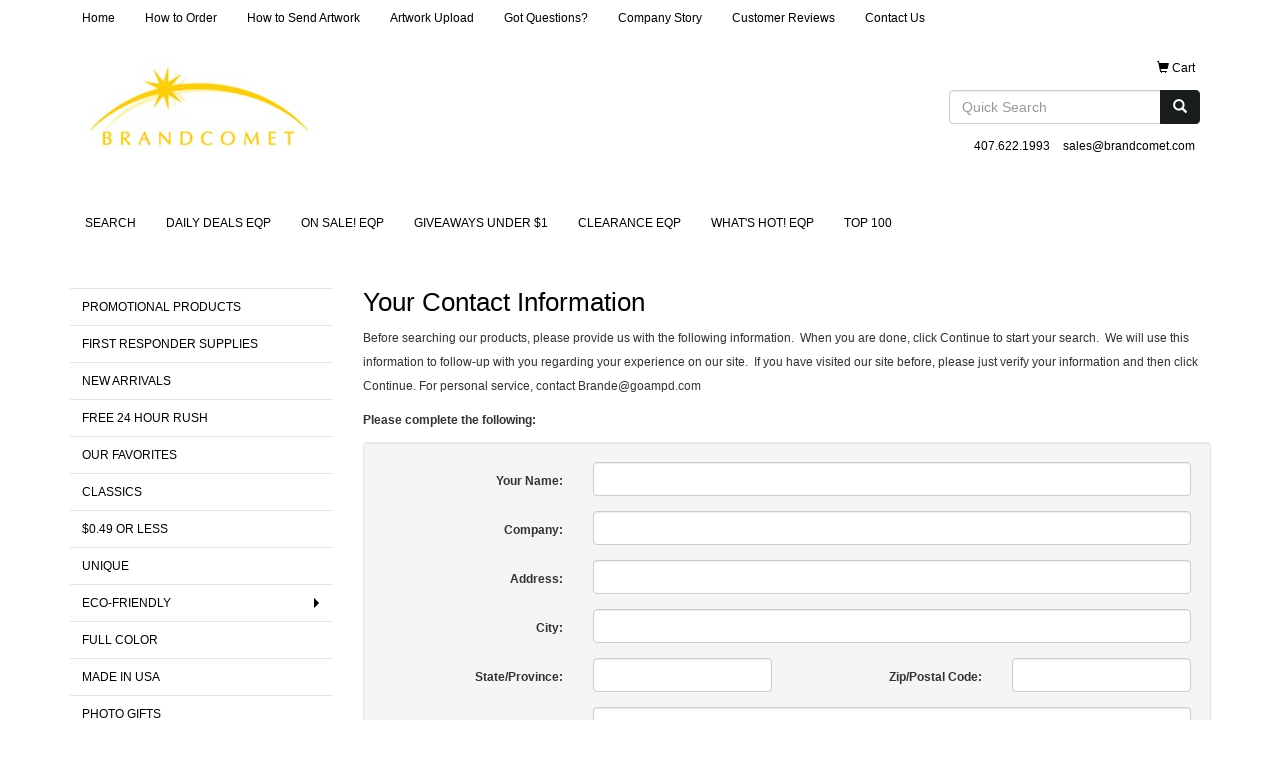

--- FILE ---
content_type: text/html
request_url: https://www.brandcomet.com/custom_cd_dvd_packaging_001.htm
body_size: 49930
content:
<!DOCTYPE html>
<html lang="en">
  <head>
    <meta charset="utf-8">
    <meta http-equiv="X-UA-Compatible" content="IE=edge">
    <meta name="viewport" content="width=device-width, initial-scale=1">
    <!-- The above 3 meta tags *must* come first in the head; any other head content must come *after* these tags -->
	
	<title>Shop all promotional products, giveaways under $1, free samples, promo items, giveaways with your logo, trade show promotions - CD/DVD Packaging</title>
<meta name="description" content="Free Gift. Shopsite.  Shop all promotional products, giveaways under $1, free samples, promo items, giveaways with your logo, shop all promotional bags, shop promotional drinkware, free artwork, cheap, trade show promotions, promo items">
<meta name="keywords" content="Shop all promotional products, giveaways under $1, free samples, shop all promotional bags, shop promotional drinkware, free artwork, 24 hour rush, easy ordering, cheap customized  tshirts, personalized pens, logo products, trade show promotions, tradeshow giveaways, promo items, giveaways with your logo , cheap, brandcomet.com, brandcomet">
<link rel="canonical" href="https://www.brandcomet.com/custom_cd_dvd_packaging_001.htm" />
<meta name="robots" content="index,follow">

    <!-- Bootstrap core CSS -->
    <link href="/distsite/styles/7/common/css/bootstrap.min.css" rel="stylesheet">
    <link href="/distsite/styles/7/common/css/flexslider.css" rel="stylesheet">
    <link href="/distsite/styles/7/common/css/font-awesome.min.css" rel="stylesheet">
    <link rel="stylesheet" type="text/css" href="/distsite/styles/7/common/css/slick/slick.css"/>
    <!-- Lightbox for rich text editor image destinations -->
    <link rel="stylesheet" type="text/css" href="/distsite/styles/7/common/css/lightbox/lightbox.css" />
    <!-- HTML5 shim and Respond.js for IE8 support of HTML5 elements and media queries -->
    <!--[if lt IE 9]>
      <script src="https://oss.maxcdn.com/html5shiv/3.7.2/html5shiv.min.js"></script>
      <script src="https://oss.maxcdn.com/respond/1.4.2/respond.min.js"></script>
    <![endif]-->
    <!-- Custom styles for this theme -->
    <link href="/we/we.dll/StyleSheet?UN=7157&Type=WETheme&TS=46034.8490972222" rel="stylesheet">
    <style>
#header-btm,
#main-slider  {
    background: none;
}

ul#nav3.sf-menu ul li a {
    background-color: #ffffff;
}
</style>
  </head>

  <body id="page-1739518">
  


    <header>
  <nav id="nav1">
    <div class="container">
		<ul id="nav1" class="sf-menu hidden-xs">
	<li class=""><a href="/">Home</a></li>
<li class=""><a href="/how-to-order.htm">How to Order</a></li>
<li class=""><a href="/how-to-send-artwork.htm">How to Send Artwork</a></li>
<li class=""><a href="/artwork-upload_001.htm">Artwork Upload</a></li>
<li class=""><a href="/got-questions.htm">Got Questions?</a></li>
<li class=""><a href="/about.htm">Company Story</a></li>
<li class=""><a href="/myaccount.htm">Customer Reviews</a></li>
<li class=""><a href="/contact.htm">Contact Us</a></li>

</ul>

      <!--/.nav navbar-->
    </div>
    </div>
    <!-- /container -->
  </nav>
  <div id="header-top" class="container">
    <div class="row">
      <div class="col-sm-5">
        <div id="logo">
					
					<a href="https://www.brandcomet.com"><img class="img-responsive" src="/we/we.dll/Pic?UN=7157&F=C&T=703&Age=1346212673" alt="BrandComet.com" /></a>
					
		</div>
      </div>
      <!--/.col4-->
      <div class="col-sm-7" id="header-right">

		<ul id="nav0" class="list list-unstyled list-inline pull-right">
	<li class="label-item"></li>
	<li class=""><a href="/cart.htm"><span class="glyphicon glyphicon-shopping-cart" aria-hidden="true"></span> <span class="icon-only">Cart</span></a></li>

	
</ul>

      <div class="clear"></div>

      	<div class="row">
        	<div class="col-sm-7">
            	<div class="social pull-right hidden-xs">
					
            </div><!-- social -->

            <div class="clear"></div>

            </div><!-- /.col -->
            <div class="col-sm-5">
				<div class="quicksearch hidden-xs hidden-sm">
  <form name="QuickSearch" class="quick-form form-inline" role="search" method="get" action="https://www.brandcomet.com/:quicksearch.htm">
    <div class="input-group">
      <input type="text" size="40" class="form-control" name="quicksearchbox" id="quicksearchbox" placeholder="Quick Search">
      <span class="input-group-btn">
      <button class="btn btn-default" type="submit" onclick="return(document.getElementById('quicksearchbox').value.trim()>'');"><span class="glyphicon glyphicon-search"></span></button>
      </span> </div>
    <!-- /input-group -->
    
  </form>
</div>

                <div class="quicksearch visible-xs-block">
  <div class="row">
    <div class="col-xs-12">
      <form name="QuickSearch" class="quick-form" role="search" method="get" action="https://www.brandcomet.com/:quicksearch.htm" >
        <div class="input-group">
          <input type="text" class="form-control" name="quicksearchbox" id="quicksearchboxmob" placeholder="What are you looking for?">
          <span class="input-group-btn">
          <button class="btn btn-default" type="submit" onclick="return(document.getElementById('quicksearchboxmob').value.trim()>'');"><span class="glyphicon glyphicon-search"></span></button>
          </span> </div>
        <!-- /input-group -->
      </form>
    </div>
  </div>
  <!-- /.row -->
</div>

                <div class="quicksearch hidden-xs hidden-md hidden-lg">
  <form name="QuickSearch" class="quick-form form-inline" role="search" method="get" action="https://www.brandcomet.com/:quicksearch.htm">
    <div class="input-group">
      <input type="text" size="40" class="form-control" name="quicksearchbox" id="quicksearchboxmed" placeholder="Search">
      <span class="input-group-btn">
      <button class="btn btn-default" type="submit" onclick="return(document.getElementById('quicksearchboxmed').value.trim()>'');"><span class="glyphicon glyphicon-search"></span></button>
      </span> </div>
    <!-- /input-group -->

  </form>
</div>

            </div><!-- /.col -->
        </div> <!-- row -->

        <ul class="list list-unstyled list-inline header-contact">
                	<li class=""><a href="tel:4076221993">407.622.1993</a></li>
                    <li class=""><a href="mailto:sales@brandcomet.com">sales@brandcomet.com</a></li>
        </ul>

        <div id="header-text" class="hidden-xs">
                    <p></p>
        </div>


      </div><!--/.col4-->
    </div><!-- ./row -->

  </div><!-- header -->

  <div id="header-btm" class="container">
      <div class="row">
          <nav class="navbar navbar-default" role="navigation">
            <div class="navbar-header">
                <button type="button" class="navbar-toggle" data-toggle="collapse" data-target=".navbar-collapse">
                    <span class="sr-only">Toggle navigation</span>
                    <span class="icon-bar"></span>
                    <span class="icon-bar"></span>
                    <span class="icon-bar"></span>
                </button>
            </div>
        <div class="collapse navbar-collapse">
					<ul id="nav2" class="nav navbar-nav">
	<li class="visible-xs"><a href="/">Home</a></li>
<li class="visible-xs"><a href="/how-to-order.htm">How to Order</a></li>
<li class="visible-xs"><a href="/how-to-send-artwork.htm">How to Send Artwork</a></li>
<li class="visible-xs"><a href="/artwork-upload_001.htm">Artwork Upload</a></li>
<li class="visible-xs"><a href="/got-questions.htm">Got Questions?</a></li>
<li class="visible-xs"><a href="/about.htm">Company Story</a></li>
<li class="visible-xs"><a href="/myaccount.htm">Customer Reviews</a></li>
<li class="visible-xs"><a href="/contact.htm">Contact Us</a></li>
<li class=""><a href="/buy_promotional_items.htm">SEARCH</a></li>
<li class=""><a href="/specials.htm">DAILY DEALS EQP</a></li>
<li class=""><a href="/clearance_promotional_items.htm">ON SALE! EQP</a></li>
<li class=""><a href="/cheap_give_aways.htm">GIVEAWAYS UNDER $1</a></li>
<li class=""><a href="/advertising_products.htm">CLEARANCE EQP</a></li>
<li class=""><a href="/best_buys_promotional_products.htm">WHAT'S HOT! EQP</a></li>
<li class=""><a href="/company_logo_merchandise.htm">TOP 100</a></li>

</ul>

        </div><!--/.nav-collapse -->
	</nav><!-- navbar -->
      </div><!-- ./row -->
  </div><!-- /.header bottom -->

</header>

	<div class="container page">

      <div id="main-content" class="row">

        <aside id="sidebar" class="col-sm-3 hidden-xs">

		<ul id="nav3" class="sf-menu sf-vertical">
    <li class="header"><h3></h3></li>
	<li class=""><a href="/buy-promotional-products.htm">PROMOTIONAL PRODUCTS</a></li>
<li class=""><a href="/first-responder-supplies.htm">FIRST RESPONDER SUPPLIES</a></li>
<li class=""><a href="/get_promotional_products.htm">NEW ARRIVALS</a></li>
<li class=""><a href="/order_promotional_items.htm">FREE 24 HOUR RUSH</a></li>
<li class=""><a href="/promotional_items.htm">OUR FAVORITES</a></li>
<li class=""><a href="/promotional_products_classics.htm">CLASSICS</a></li>
<li class=""><a href="/advertising_specialty.htm">$0.49 OR LESS</a></li>
<li class=""><a href="/cheap_unique_promotional_items.htm">UNIQUE </a></li>
<li class=""><a href="/custom_logo_eco_friendly_items.htm">ECO-FRIENDLY </a><ul><li><a href="/biodegradable_promotional_items.htm">Biodegradable Items</a></li><li><a href="/eco_friendly_items_on_sale.htm">Eco-Chic Items EQP</a></li><li><a href="/embroidered_eco-friendly_apparel.htm">Eco-Friendly Apparel</a></li><li><a href="/best_eco-friendly_bags.htm">Eco-Friendly Bags</a></li><li><a href="/eco-friendly_home_products.htm">Eco-Friendly Home</a></li><li><a href="/eco-friendly_office_items.htm">Eco-Friendly Office </a></li><li><a href="/eco-friendly_promotional_pens_pencils.htm">Eco-Friendly Pens </a></li><li><a href="/organic_promotional_items.htm">Organic Promo Items</a></li><li><a href="/recycled_promotional_items.htm">Recycled Promo's</a></li><li><a href="/solar_promotional_items_001.htm">Solar Promo Items</a></li></ul></li>
<li class=""><a href="/custom_imprinted_full_color_decoration.htm">FULL COLOR</a></li>
<li class=""><a href="/custom_made_in_the_usa_items.htm">MADE IN USA</a></li>
<li class=""><a href="/custom_promotional_items.htm">PHOTO GIFTS</a></li>
<li class=""><a href="/exclusive_products.htm">EXCLUSIVES</a></li>
<li class=""><a href="/parade_event_supplies.htm">EVENTS & FAVORS I</a><ul><li><a href="/custom_logo_anniversary_items.htm">Anniversary</a></li><li><a href="/custom_awards_ceremony.htm">Awards Ceremony</a></li><li><a href="/custom_promotional_awareness_items.htm">Awareness Items</a></li><li><a href="/custom_baby_shower_favors.htm">Baby Showers</a></li><li><a href="/custom_bachelor_party_favors.htm">Bachelor Favors</a></li><li><a href="/custom_bar_mitzvah_favors.htm">Bar Mitzvah </a></li><li><a href="/custom_birthday_favors.htm">Birthday Favors</a></li><li><a href="/bridal_showers_favors.htm">Bridal Favors</a></li><li><a href="/custom_business_gifts.htm">Business Gifts</a><ul><li><a href="/Promotional_Barbeque_Kitchen_Utensils.htm">Appliances</a></li><li><a href="/Corporate_AppreciationGifts_Promotional.htm">Appreciation Gifts</a></li><li><a href="/Promotional_Spaandbath_Products.htm">Bath & Spa Gifts</a></li><li><a href="/promotional_bbq_gifts.htm">BBQ Gifts</a></li><li><a href="/business_gifts_on_sale.htm">Business Gifts </a></li><li><a href="/Promotional_Cameras_Custom.htm">Cameras</a></li><li><a href="/classic_personalized_corporate_gifts.htm">Classic Gifts</a></li><li><a href="/deskofficeitems.htm">Desktop Gifts</a></li><li><a href="/promotional_entertaining_gifts.htm">Entertaining Gifts</a></li><li><a href="/Health_and_Fitness.htm">Fitness Items</a></li><li><a href="/gourmet_wine_gift_baskets.htm">Gift Baskets</a></li><li><a href="/home_and_kitchen_items.htm">Home Gifts</a></li><li><a href="/promotional_items_luxury_gifts.htm">Luxury Gifts</a></li><li><a href="/promotional_outdoor_gifts.htm">Outdoor Gifts</a></li><li><a href="/Promotional_PictureFrames_Custom.htm">Picture Frames</a></li><li><a href="/team_sport_chairs_promotional_chairs.htm">Sports Chairs</a></li><li><a href="/Custom_MiniSwivelKeyChainUSBFlashDrive.htm">Swivel Keychains</a></li><li><a href="/Imprinted_Computer_Technology_Products.htm">Tech Gifts</a></li><li><a href="/ThankYou_Gifts_Imprinted.htm">Thank You Gifts</a></li><li><a href="/Corporate_TravelGifts_Promotional.htm">Travel Gifts</a></li></ul></li><li><a href="/custom_charity_awareness.htm">Charity Awareness</a></li><li><a href="/community_family_logo_items.htm">Community & Family </a><ul><li><a href="/bar_mitzvah_bat_mitzvah_celebrations.htm">Bar mitzvah </a></li><li><a href="/casino_style_promos.htm">Casino Style Promos</a></li><li><a href="/community_fundraising_ideas.htm"> Fundraising Ideas</a></li><li><a href="/family_picnics_reunions_logo_items.htm">Family Reunions</a></li><li><a href="/weddingsreceptions.htm">Weddings/Receptions</a></li></ul></li><li><a href="/family_reunion_items_on_sale.htm">Family Reunions</a><ul><li><a href="/advertising_blankets_items.htm">Blankets</a></li><li><a href="/bumper_magnets__stickers.htm">Bumper Magnets</a></li><li><a href="/personalized_candles.htm">Candles</a></li><li><a href="/personalized_shirts.htm">Personalized Shirts</a></li><li><a href="/promotional_photo_can_coolies_items.htm">Photo Can Coolies</a></li><li><a href="/promotional_photo_mugs_items.htm">Photo Mugs</a></li><li><a href="/photo_sweatshirts.htm">Photo Sweatshirts</a></li><li><a href="/photo_tote_bags.htm">Photo Tote Bags</a></li></ul></li><li><a href="/personalized_financial_items.htm">Financial Promos</a><ul><li><a href="/financial_items_on_sale.htm">Financial Items</a></li></ul></li><li><a href="/fitness_items_on_sale.htm">Fitness Items EQP</a></li></ul></li>
<li class=""><a href="/best_event_promotional_items.htm">EVENTS & FAVORS II</a><ul><li><a href="/custom_promotional_gifts_by_price.htm">Promo Gifts By Price</a><ul><li><a href="/promo_gifts_under_1_dollar.htm">Gifts Under $1</a></li><li><a href="/promotional_gifts_under_2_dollars.htm">Gifts Under $2 </a></li><li><a href="/promo_gifts_under_10_dollars.htm">Gifts Under $10 </a></li></ul></li><li><a href="/advertising_specialties.htm">Giveaways By Price</a><ul><li><a href="/0.40_to_3.00_cheapest_promotional_products.htm">$0.40 to $3.00 </a></li><li><a href="/3.00_to_5.00_promotional_gifts.htm">$3.00 to $5.00 </a></li><li><a href="/5.00_to_10.00_promotional_gifts.htm">$5.00 to $10.00 </a></li><li><a href="/10.00plus_promotional_items.htm">$10.00 plus </a></li></ul></li><li><a href="/custom_graduation_favors.htm">Graduation </a></li><li><a href="/promotional_technology_high_tech_items.htm">High Tech </a></li><li><a href="/promotional_items_for_women.htm">Items For Women</a><ul><li><a href="/ladies_embroidered_polos.htm">Ladies Polos</a></li><li><a href="/embroidered_ladies_fitted_shirts.htm">Ladies Fitted Shirts</a></li><li><a href="/promotional_ladies_gifts_items.htm">Ladies Gifts</a></li><li><a href="/ladies_jackets_fleece.htm">Ladies Fleece</a></li><li><a href="/screen_printed_ladies_t-shirts.htm">Ladies T-Shirts</a></li></ul></li><li><a href="/personalized_military_products.htm">Military Promos</a></li><li><a href="/cheap_parade_supplies.htm">Parade Supplies</a><ul><li><a href="/all_around_gifts.htm">All Around Gifts</a></li><li><a href="/event_glow_necklaces_sticks.htm">Glow Necklaces </a></li><li><a href="/custom_promotional_parade_event_balloons.htm">Parade Balloons</a></li><li><a href="/promotional_parade_event_giveaways.htm">Parade Giveaways</a></li><li><a href="/promotional_custom_parade_event_hand_fans.htm">Parade Hand Fans</a></li><li><a href="/custom_promotional_parade_event_necklaces.htm">Event Necklaces</a></li><li><a href="/parade_event_tokens.htm">Parade Tokens</a></li><li><a href="/parade_banners.htm">Parade Banners</a></li><li><a href="/parade_candy.htm">Parade Candy</a></li><li><a href="/parade_giveaway_sack.htm">Event Giveaways</a></li><li><a href="/parade_notepad_giveaways.htm">Parade Notepad Giveaways</a></li><li><a href="/parade_pencil_giveaways.htm">Pencil Giveaways</a></li></ul></li><li><a href="/custom_party_favors.htm">Party Favors</a></li><li><a href="/photo_imprinted_items.htm">Photo Promos</a><ul><li><a href="/promotional_anniversary_parties_items.htm">Anniversary Parties</a></li><li><a href="/birthday_party_keepsakes.htm">Birthday Party </a></li><li><a href="/promotional_cruises_items.htm">Cruises</a></li><li><a href="/family_graphics.htm">Family Graphics</a></li><li><a href="/promotional_friends_family_items.htm">Friends & Family</a></li><li><a href="/promotional_girlfriends_getaways_items.htm">Girlfriends & Getaways</a></li></ul></li><li><a href="/promo.htm">Point of Purchase </a></li><li><a href="/custom_prom_favors.htm">Prom Favors</a></li><li><a href="/custom_government_items.htm">Government Items</a><ul><li><a href="/conservation_items.htm">Conservation Items</a></li><li><a href="/Promotional_Environmentally_Friendly_Products.htm">Eco-Friendly</a></li><li><a href="/Environmental_Conservation_product_Recycled.htm">Environmental Items</a></li><li><a href="/general_services_administration_gsa.htm">General Services Administration GSA</a></li><li><a href="/government_items_on_sale.htm">Government Items</a></li><li><a href="/Promotional_Military_Products.htm">Military </a></li><li><a href="/Promotional_PatrioticProducts_Products.htm">Patriotic Items</a></li><li><a href="/Public_Assistance_Social_Service_Promotions.htm">Public Assistance</a></li><li><a href="/Public_Health_Promotional_Products.htm">Public Health</a></li><li><a href="/Public_Works_Utilities.htm">Public Utilities</a></li><li><a href="/custom_NationalRecreationandParksMonth_Product.htm">Recreation & Parks</a></li><li><a href="/Public_Assistance_Social_Services_Promotions.htm">Social Services</a></li></ul></li><li><a href="/custom_quinceanera_items.htm">Quinceanera</a></li><li><a href="/custom_reunion_favors.htm">Reunion Favors</a></li><li><a href="/cheap_custom_sporting_event_items.htm">Sport Event Favors</a></li><li><a href="/custom_sweet_sixteen_items.htm">Sweet Sixteen </a></li><li><a href="/buy_cheap_trade_show_giveaways.htm">Trade Show Promos</a></li><li><a href="/custom_wedding_favors.htm">Wedding Favors</a></li></ul></li>
<li class=""><a href="/best_promotional_products.htm">SHOP BY CATEGORY</a></li>
<li class=""><a href="/cheap_promotional_products_shop_by_price.htm">SHOP BY PRICE</a></li>
<li class=""><a href="/cheap_on_sale_promotional_products.htm">SHOP BY THEME</a></li>
<li class=""><a href="/promotional_products_shop_by_color.htm">SHOP BY COLOR</a><ul><li><a href="/blue_items.htm">Blue Items</a></li><li><a href="/pink_items.htm">Pink Items</a></li><li><a href="/color_changing_items.htm">Color Changing </a></li><li><a href="/camouflage_items.htm">Camouflage Items</a></li><li><a href="/red_items.htm">Red Items</a></li><li><a href="/white_items.htm">White Items</a></li><li><a href="/green_items.htm">Green Items</a></li><li><a href="/black_items.htm">Black Items</a></li><li><a href="/orange_items.htm">Orange Items</a></li><li><a href="/brown_items.htm">Brown Items</a></li><li><a href="/rainbow_items.htm">Rainbow Items</a></li><li><a href="/purple_items.htm">Purple Items</a></li><li><a href="/yellow_items.htm">Yellow Items</a></li><li><a href="/beige_items.htm">Beige Items</a></li><li><a href="/magenta_items.htm">Magenta Items</a></li><li><a href="/blue_green_items.htm">Blue Green Items</a></li></ul></li>
<li class=""><a href="/promotional_products_shop_by_shape.htm">SHOP BY SHAPE</a><ul><li><a href="/animal_shapes.htm">Animal Shapes</a></li><li><a href="/custom_shapes.htm">Custom Shapes</a></li><li><a href="/food_shapes.htm">Food Shapes</a></li><li><a href="/local_government_shapes.htm">Government Shapes</a></li><li><a href="/oval_shape.htm">Oval Shape</a></li><li><a href="/religious_shapes.htm">Religious Shapes</a></li><li><a href="/square_shape.htm">Square Shape</a></li><li><a href="/automotive_shapes.htm">Automotive Shapes</a></li><li><a href="/circle_shape.htm">Circle Shape</a></li><li><a href="/star_shape.htm">Star Shape</a></li><li><a href="/dollar_sign_shape.htm">Dollar Sign Shape</a></li><li><a href="/financial_shapes.htm">Financial Shapes</a></li><li><a href="/healthcare_shapes.htm">Healthcare Shapes</a></li><li><a href="/plants_nature_shapes.htm">Plants & Nature</a></li><li><a href="/rectangle_shape.htm">Rectangle Shape</a></li><li><a href="/sports_shapes.htm">Sports Shapes</a></li><li><a href="/tech_shapes.htm">Tech Shapes</a></li></ul></li>
<li class=""><a href="/personalized_sports_outdoors_items.htm">SHOP BY SPORT</a><ul><li><a href="/promotional_auto_racing_items.htm">Auto Racing</a></li><li><a href="/promotional_badminton_items.htm">Badminton</a></li><li><a href="/promotional_baseball_items.htm">Baseball</a></li><li><a href="/promotional_basketball_items.htm">Basketball</a></li><li><a href="/cheap_personalized_billiards_items.htm">Billiards</a></li><li><a href="/cheap_personalized_bowling_items.htm">Bowling</a></li><li><a href="/promotional_custom_boxing_items.htm">Boxing</a></li><li><a href="/personalized_cheering_leading_items.htm">Cheering Leading</a></li><li><a href="/personalized_cross_country_track_products.htm">Cross Country </a></li><li><a href="/promotional_logo_cycling_items.htm">Cycling</a></li><li><a href="/promotional_custom_fishing_items.htm">Fishing</a></li><li><a href="/promotional_football_items.htm">Football</a></li><li><a href="/personalized_golf_items.htm">Golf</a></li><li><a href="/personalized_hockey_items.htm">Hockey</a></li><li><a href="/promotional_personalized_ice_skating_items.htm">Ice Skating</a></li><li><a href="/personalized_lacrosse_promotional_items.htm">Lacrosse</a></li><li><a href="/cheap_custom_sailing_products.htm">Sailing</a></li><li><a href="/cheap_sking_logo_items.htm">Sking</a></li><li><a href="/cheap_soccer_logo_items.htm">Soccer</a></li><li><a href="/personalized_swimming_products.htm">Swimming</a></li><li><a href="/tennis_logo_items.htm">Tennis</a></li><li><a href="/personalized_volleyball_products.htm">Volleyball</a></li><li><a href="/promotional_logo_wrestling_products.htm">Wrestling</a></li></ul></li>
<li class=""><a href="/promotional_products_by_industry.htm">SHOP BY INDUSTRY</a><ul><li><a href="/promotional_items_by_industry.htm">Industry Promos I</a><ul><li><a href="/agency_partnerships_promotional_products.htm">Agency Partnerships</a></li><li><a href="/promotional_air_conditioning_heating_providers.htm">Air Conditioning & Heating </a></li><li><a href="/promotional_amusement_themeparks_products.htm">Amusement Parks</a></li><li><a href="/promotional_products_anniversary_themed.htm">Anniversary Theme </a></li><li><a href="/attorney_promotional_items.htm">Attorney Items</a></li><li><a href="/auto_repair_giveaways.htm">Auto Repair Giveaways</a></li><li><a href="/Aviation_Airplane_Promotional_Items.htm">Aviation Theme</a></li><li><a href="/band_orchestra_gear.htm">Band & Orchestra Gear</a></li><li><a href="/bank_giveaways_promotional_financial_products.htm">Bank Giveaways</a></li></ul></li><li><a href="/promotional_promotional_promotional_items.htm">Industry II</a><ul><li><a href="/bars_clubs_giveaways.htm">Bars & Nightclubs </a></li><li><a href="/promotional_products_beach.htm">Beach Promos</a></li><li><a href="/Barber_Shop_and_Beauty_Salon.htm">Beauty Salon & Barber Shop</a></li><li><a href="/promotional_beauty_products.htm">Beauty Promos</a></li><li><a href="/christian_bible_logo_items.htm">Bible Theme</a></li><li><a href="/promotional_products_biking_themed.htm">Biking Promos</a></li><li><a href="/promotional_products_birthday_theme.htm">Birthday Promos</a></li><li><a href="/promotional_products_boat_dealers.htm">Boat Dealers </a></li><li><a href="/promotional_products_boating.htm">Boating Promos</a></li><li><a href="/promotional_boxing_products.htm">Boxing Promos</a></li><li><a href="/promotional_products_bowling.htm">Bowling Promos</a></li><li><a href="/promotional_products_business_opportunities.htm">Business Opportunities </a></li></ul></li><li><a href="/promotional_promotional_products.htm"> Industry III</a><ul><li><a href="/promotional_cable_television_products.htm">Cable Company Giveaways</a></li><li><a href="/car_dealer_promotional_products.htm">Car Dealer Giveaways</a></li><li><a href="/car_racing_promotional_items.htm">Car Racing Items</a></li><li><a href="/carpenter_pencils.htm">Carpentry Theme </a></li><li><a href="/promotional_products_casino.htm">Casino Giveaways</a></li><li><a href="/casino_night_giveaways.htm">Casino Night Giveaways</a></li><li><a href="/Casino_Style_Promo_Items.htm">Casino Style Promos</a></li><li><a href="/celebration_promos.htm">Celebration Theme</a></li><li><a href="/promotional_items_Cell_Phone_Accessories.htm">Cell Phone Providers</a></li><li><a href="/promotional_products_children_theme.htm">Children Promos</a></li><li><a href="/choir_gear.htm">Choir Gear</a></li><li><a href="/promotional_products_church_themed.htm">Church Promos</a></li><li><a href="/promotional_college_themed_products.htm">College Promos</a></li><li><a href="/Promotional_Trucking_Products.htm">Commercial Trucking</a></li></ul></li><li><a href="/promotional_promotional_items.htm">Industry IV</a><ul><li><a href="/promotional_communication_internet_cellphone.htm">Communication Theme</a></li><li><a href="/community_fundraising_items.htm">Community Fundraising Items</a></li><li><a href="/promotional_concert_products.htm">Concert Theme</a></li><li><a href="/Promotional_Construction_Products.htm">Construction Promos</a></li><li><a href="/Promotional_Contractor_Products.htm">Contractor Promos</a></li><li><a href="/promotional_chefs_and_cooking_products.htm">Cooking Promos</a></li><li><a href="/corporate_event_giveaways.htm">Corporate Event Giveaways</a></li><li><a href="/county_affairs_giveaways.htm">County Affairs</a></li><li><a href="/Promotional_CowboyWestern_Products.htm">Cowboy - Western Theme</a></li><li><a href="/Promotional_CruiseLines_Products-.htm">Cruise Ship Promos</a></li><li><a href="/Direct_Mail_Promotional_Items.htm">Direct Mail Promo Ideas</a></li><li><a href="/promotional_dollar_money_products.htm">Dollar & Money Theme</a></li><li><a href="/Promotional_Products_Emergency_Preparedness.htm">Emergency Preparedness </a></li><li><a href="/Promotional_EmergencyResponse_Products.htm">Emergency Promos</a></li><li><a href="/promotional_exercise_fitness_wellness_products.htm">Exercise, Fitness & Wellness</a></li><li><a href="/tradeshows_fairs_and_festivals_promotional.htm">Fairs & Festivals</a></li><li><a href="/promotional_financial_products.htm">Financial Giveaways</a></li></ul></li><li><a href="/promotions_by_industry.htm">Industry V</a><ul><li><a href="/promotional_gym_fitness_products.htm">Fitness Center Supplies</a></li><li><a href="/Promotional-GymFitness-Products.htm">Fitness Clubs</a></li><li><a href="/promotional_flea_markets_items.htm">Flea Markets</a></li><li><a href="/promotional_fun_and_novelty_products.htm">Fun Themed Promos</a></li><li><a href="/fundraisers_giveaways.htm">Fundraising Giveaways</a></li><li><a href="/Promotional_Funeral_Products.htm">Funeral Home Promos</a></li><li><a href="/promotional_gambling_products.htm">Gambling Theme </a></li><li><a href="/promotional_gardening_flower_starter_kits.htm">Gardening Items</a></li><li><a href="/Promotional_Products_Gas_Electric_Companies.htm">Gas & Electric Companies</a></li><li><a href="/promotional_products_charity.htm">Giveaways for Charities </a></li></ul></li><li><a href="/buy_promotional_items_online.htm">Industry VI</a><ul><li><a href="/conference-giveaways-promotional-gifts.htm">Government Conferences</a></li><li><a href="/government_events_promotional_products.htm">Government Events</a></li><li><a href="/government_meetings_promotional_products.htm">Government Meetings</a></li><li><a href="/promotional_fun_outdoors_imprinted_golf.htm">Golf Items</a></li><li><a href="/grand_opening_promotional_items.htm">Grand Openings</a></li><li><a href="/promotional_products_greyhound_racing.htm">Greyhound Racing</a></li><li><a href="/promotional_products_grocery_stores.htm">Grocery Stores</a></li><li><a href="/harness_racing_giveaways.htm">Harness Racing</a></li><li><a href="/promotional_products_hawaiian_theme.htm">Hawaiian Promos</a></li><li><a href="/promotional_products_hiking_camping_hunting.htm">Hiking Promos</a></li><li><a href="/promotion_new_novelty_horse_racing_promotion.htm">Horse Racing</a></li><li><a href="/Promotional_Hospital_Products.htm">Hospital Promos</a></li></ul></li><li><a href="/shop_by_industry_promotional_products.htm">Industry VII</a><ul><li><a href="/hotel_resort_promo_items.htm">Hotel & Resort Promos</a></li><li><a href="/promotional_products_ice_skating_themed.htm">Ice Skating Promos</a></li><li><a href="/promotion_promotion_insurance_agents.htm">Insurance Broker Promos</a></li><li><a href="/promotion_promotion_insurance_agents_promotion.htm">Insurance Broker Giveaways</a></li><li><a href="/internet_themed_promotional_products.htm">Internet</a></li><li><a href="/promotional_internet_service_provider_products.htm">Internet Service Providers</a></li><li><a href="/Promotional_BankFinancial_Products.htm">Investment Banking Promos</a></li><li><a href="/promotional_products_kitchen_restaurant_dining.htm">Kitchen Restaurant Theme</a></li><li><a href="/promotional_products_law_enforcement.htm">Law Enforcement Supplies</a></li><li><a href="/lawn_care_giveaways.htm">Lawn Care Giveaways</a></li><li><a href="/Library_Outreach_Resources.htm">Library Outreach Items</a></li></ul></li><li><a href="/promotional_products_promotional.htm">Industry VIII</a><ul><li><a href="/mall_product_shopping_cart_penholder.htm">Mall Promos</a></li><li><a href="/massage_promotional_products.htm">Massage Therapy</a></li><li><a href="/promotional_products_media_radio.htm">Media - Radio Giveaways</a></li><li><a href="/promotional_products_television.htm">Media - TV Giveaways</a></li><li><a href="/motorcycle_promotional_products.htm">Motor Cycle Promos</a></li><li><a href="/promotional_olympic_themed_products.htm">Olympic Promos</a></li><li><a href="/products_by_themes_events_party.htm">Party Promos</a></li><li><a href="/promotional_pet_themed_products.htm">Pet Promos</a></li><li><a href="/promotional_products_pirate.htm">Pirate Promos</a></li><li><a href="/promotional_restaurant_pizza_items.htm">Pizza Supplies</a></li><li><a href="/promotional_plumber_products.htm">Plumbing Promos</a></li><li><a href="/Promotional_Plumber_Products_Personalized.htm">Plumbing Theme</a></li><li><a href="/promotional_pool_cleaning_services_products.htm">Pool Cleaning Services</a></li></ul></li><li><a href="/promotional_promotional_products_cheap.htm">Industry IX</a><ul><li><a href="/rock_bands_radio_stations_musicmerchandising.htm">Radio Stations & Concerts</a></li><li><a href="/promotional_racing_themed_products.htm">Racing Promos</a></li><li><a href="/umbrellas_rain_preparedness_promotional_items.htm">Rain Preparedness</a></li><li><a href="/promotional_religious_products.htm">Religious & Church </a></li><li><a href="/real_estate_promotional_items.htm">Real Estate Promos</a></li><li><a href="/promotional_restaurant_products.htm">Restaurant Giveaways</a></li><li><a href="/Promotional_Restaurant_Products_Promotion.htm">Restaurant Supplies</a></li><li><a href="/promotional_items_snow_sking_theme.htm">Snow Sking Promos</a></li><li><a href="/Promotional_Spa_WellBeing_Products.htm">Spa Promos</a></li><li><a href="/Promotional-SportsShapes-Products.htm">Sporting Event Giveaways</a></li><li><a href="/Thank_You_Gifts_Imprinted.htm">Thank You Gifts </a></li><li><a href="/promotional_products_tradeshows_events.htm">Tradeshows & Events </a></li><li><a href="/travel_agency_promos.htm">Travel Agency Promos</a></li><li><a href="/utility_company_giveaways.htm">Utility Company Giveaways</a></li><li><a href="/promotional_products_wedding_theme.htm">Wedding Promos</a></li></ul></li></ul></li>
<li class=""><a href="/overstocked_promotional_products.htm">OUTLET STORE EQP</a></li>
<li class=""><a href="/logo_antibacterial_promotional_products.htm">ANTIBACTERIAL</a></li>
<li class=""><a href="/embroidered_clothing.htm">APPAREL</a><ul><li><a href="/apparel-on-sale.htm">Apparel - On Sale</a></li><li><a href="/custom_screen_printed_t-shirts.htm">Screen Printed Tee's</a><ul><li><a href="/custom_t_shirts.htm">Awesome T-Shirts</a></li><li><a href="/screenprinted_fashion_tees.htm">Fashion Tees</a></li><li><a href="/screen_printed_t_shirts_cotton.htm">100% Cotton T-Shirts</a></li><li><a href="/screen_printed_50_50_t-shirts.htm">50/50 Cotton Poly T-Shirts</a></li><li><a href="/burnout_t-shirts.htm">Burnout T-Shirts</a></li><li><a href="/camouflage_t-shirts.htm">Camouflage T-Shirts</a></li><li><a href="/screen_printed_eco-friendly_tees.htm">Eco-Friendly - Tees</a></li><li><a href="/embroidered_tees.htm">Embroidered Tees</a></li><li><a href="/cheap_full_color_tshirts.htm">Full Color Imprint T-Shirts</a></li><li><a href="/screen_printed_infant_tees.htm">Infant Tees</a></li><li><a href="/screen_printed_womens_tees.htm">Ladies Tees</a></li><li><a href="/long_sleeves_screen_printed.htm">Long Sleeves T's- Screen Printed</a></li><li><a href="/screen_printed_long_sleeves_t-shirts.htm">Long Sleeves T's</a></li><li><a href="/low_minimum_quantities_tees.htm">Low Minimum Quantities</a></li><li><a href="/screen_printed_organic_t-shirts.htm">Organic - T Shirts</a></li><li><a href="/cheap_screen_printed_pigment_t-shirts.htm">Pigment Washed T-Shirts</a></li><li><a href="/rhinestone_decorated_t-shirts.htm">Rhinestone Decorated T-Shirts</a></li><li><a href="/ringer_t-shirts.htm">Ringer T-Shirts</a></li><li><a href="/screen_printed_safety_tees.htm">Safety Tees</a></li><li><a href="/screen_printed_t-shirts.htm">Screen Printed T's</a></li><li><a href="/cheap_tshirts_short_sleeves.htm">Short Sleeve T-Shirts</a></li><li><a href="/screen_printed_tank_top_tees.htm">Tank Top Tees</a></li><li><a href="/tee-shirts-on-sale.htm">Tee Shirts On Sale</a></li><li><a href="/cheap_custom_tie_dyed_shirts.htm">Tie Dyed</a></li><li><a href="/trending_now_tshirts.htm">Trending Now T-shirts</a></li><li><a href="/vintage_t-shirts.htm">Vintage T-shirts</a></li><li><a href="/screen_printed_youth_tees.htm">Youth Tees</a></li></ul></li><li><a href="/embroidered_windbreakers_jackets.htm">Windbreakers & Jackets</a><ul><li><a href="/embroidered_bomber_jackets.htm">Bomber Jackets</a></li><li><a href="/monogrammed_insulated_jackets.htm">Insulated Jackets</a></li><li><a href="/monogrammed_light_weight_jackets.htm">Light Weight Jackets</a></li><li><a href="/embroidered_soft_shell_jackets.htm">Soft Shell Jackets</a></li><li><a href="/embroidery_vests.htm">Vests</a></li><li><a href="/safety-event-vests.htm">Safety & Event Vests</a></li><li><a href="/embroidered_camouflage_jackets.htm">Camouflage Jackets</a></li><li><a href="/embroidered_coach_jackets.htm">Coach Jackets</a></li><li><a href="/embroidered_columbia_jacketd.htm">Columbia Jackets</a></li><li><a href="/embroidered_fleece_vests_jackets.htm">Fleece Vests & Jackets</a></li><li><a href="/embroidered_hooded_jackets.htm">Hooded Jackets</a></li><li><a href="/embroidered_jacket_in_a_pouch.htm">Jacket in a Pouch</a></li><li><a href="/embroidered_leather_products.htm">Leather Jackets</a></li><li><a href="/embroidered_north_end_jackets.htm">North End Jackets</a></li><li><a href="/embroidered_nylon_jackets.htm">Nylon Jackets</a></li><li><a href="/embroidered_parka_jackets.htm">Parka Jackets</a></li><li><a href="/embroidered_pullover_jackets.htm">Pullover Jackets</a></li><li><a href="/custom_rain_jackets.htm">Rain Jackets</a></li><li><a href="/embroidered_safety_jackets.htm">Safety Jackets</a></li><li><a href="/embroidered_ski_jackets.htm">Ski Jackets</a></li><li><a href="/embroidered_varsity_jackets.htm">Varsity Jackets</a></li><li><a href="/embroidered_waterproof_jackets.htm">Waterproof Jackets</a></li><li><a href="/cheap_embroidered_windbreakers_jackets.htm">Windbreakers</a></li><li><a href="/embroidered_work_jackets.htm">Work Jackets</a></li></ul></li><li><a href="/personalized_uniforms.htm">Work Uniforms</a><ul><li><a href="/embroiderd_polo_shirts.htm">Polo Shirts</a></li><li><a href="/embroidered_food_service_apparel.htm">Food Service Apparel</a></li><li><a href="/embroidered_hospitality_apparel.htm">Hospitality Apparel</a></li><li><a href="/embroidered_housekeeping_apparel.htm">Housekeeping Apparel</a></li><li><a href="/embroidered_lab_medical_apprarel.htm">Lab & Medical Apparel</a></li><li><a href="/embroidered_security_apparel.htm">Security Apparel</a></li><li><a href="/uniforms_work_team.htm">Uniforms - Work Team</a></li><li><a href="/customized_work_clothes.htm">Work Clothes</a></li><li><a href="/custom_workwear.htm">Workwear</a></li></ul></li><li><a href="/screen_printed_accessories.htm">Accessories</a><ul><li><a href="/screen_printed_aprons.htm">Aprons</a></li><li><a href="/custom_logo_armbands.htm">Armbands</a></li><li><a href="/custom_belt_buckles.htm">Belt Buckles</a></li><li><a href="/custom_logo_belts.htm">Belts</a></li><li><a href="/cheap_costumes.htm">Costumes</a></li><li><a href="/custom_earmuffs.htm">Earmuffs</a></li><li><a href="/custom_embroidered_patches.htm">Embroidered Patches</a></li><li><a href="/custom_personalized_gloves.htm">Gloves</a></li><li><a href="/custom_handkerchiefs.htm">Handkerchiefs</a></li><li><a href="/custom_lint_removers.htm">Lint Removers</a></li><li><a href="/custom_masks.htm">Masks</a></li><li><a href="/custom_rain_gear.htm">Rain Gear</a></li><li><a href="/custom_screen_printed_rally_towels.htm">Rally Towels</a></li><li><a href="/custom_safety_apparel.htm">Safety Apparel</a></li><li><a href="/custom_scarves_and_bandannas.htm">Scarves and Bandannas</a></li><li><a href="/personalized_sports_gloves.htm">Sports Gloves</a></li><li><a href="/custom_sunglasses.htm">Sunglasses</a></li><li><a href="/custom_throws_blankets.htm">Throws & Blankets</a></li><li><a href="/custom_woven_ties.htm">Ties</a></li><li><a href="/cheap_wristbands.htm">Wristbands</a></li><li><a href="/custom_zipper_pulls.htm">Zipper Pulls</a></li></ul></li><li><a href="/custom_decorating_techniques.htm">Awesome Decorating</a></li><li><a href="/custom_appliques_emblems.htm">Appliques & Emblems</a></li><li><a href="/embroidered_button_down_shirts.htm">Shirts</a><ul><li><a href="/embroidered_easy_care_dress_shirts.htm">Easy Care Dress Shirts</a></li><li><a href="/embroidered_oxford_dress_shirts.htm">Oxford Dress Shirts</a></li><li><a href="/embroidered_poplin_dress_shirts.htm">Poplin Dress Shirts</a></li><li><a href="/embroidered_short_sleeve_dress_shirts.htm">Short Sleeve Dress Shirts</a></li><li><a href="/cheap_athletic_shirts.htm">Athletic Shirts</a></li><li><a href="/cheap_embroidered_denim_shirts.htm">Denim Shirts</a></li><li><a href="/embroidered_company_dress_shirts.htm">Dress Shirts</a></li><li><a href="/embroidered_eco-green_shirts.htm">Eco-Fashion Shirts</a></li><li><a href="/football_jerseys_shirts.htm">Football Jersey</a></li><li><a href="/embroidered_henley_shirts.htm">Henley Shirts</a></li><li><a href="/embroidered_moisture_wicking_shirts.htm">Moisture Wicking Shirts</a></li><li><a href="/embroidered_pullover_shirts.htm">Pullover Shirts</a></li><li><a href="/cheap_rugby_drill_shirts.htm">Rugby / Drill Shirts</a></li><li><a href="/embroidered_turtlenecks_shirts.htm">Turtlenecks</a></li><li><a href="/wholesale_embroidered_twill_shirts.htm">Twill Shirts</a></li><li><a href="/embroidered_womens_dress_shirts.htm">Women's Dress Shirts</a></li><li><a href="/embroidery_workwear_shirts.htm">Workwear Shirts</a></li><li><a href="/embroidery_youth_shirts.htm">Youth Shirts</a></li></ul></li><li><a href="/custom_childrens_apparel.htm">Childrens Apparel</a><ul><li><a href="/custom_baby_hats_caps.htm">Baby Hats & Caps</a></li><li><a href="/custom_baby_items.htm">Baby Items</a></li><li><a href="/custom_bibs.htm">Bibs</a></li><li><a href="/childrens_shirts.htm">Childrens Shirts</a></li><li><a href="/custom_childrens_sweatshirts.htm">Childrens Sweatshirts</a></li><li><a href="/embroidered_kids_polo_shirts.htm">Kids Polo Shirts</a></li></ul></li><li><a href="/polo_shirts_men.htm">Embroidered Polo Shirts - Men</a><ul><li><a href="/embroidered_mens_cotton_polo_shirts.htm">Men's Cotton Polo Shirts</a></li><li><a href="/embroidered_mens_golf_shirts.htm">Men's Golf Shirts</a></li><li><a href="/mens_pique_polo_shirts.htm">Men's Pique Polo Shirts</a></li><li><a href="/embroidered_mens_poly_cotton_shirts.htm">Men's Poly Cotton Shirts</a></li></ul></li><li><a href="/embroidered_polo_shirts_womens.htm">Embroidered Ladies Polo's</a><ul><li><a href="/embroidered_ladies_cotton_polo_shirt.htm">Ladies Cotton Polo Shirt</a></li><li><a href="/embroidered_ladies_golf_shirts.htm">Ladies Golf Shirts</a></li><li><a href="/embroidery_ladies_pique_polo_shirts.htm">Ladies Pique Polo Shirts</a></li><li><a href="/embroidery_ladies_poly_cotton_shirts.htm">Ladies Poly Cotton Shirts</a></li></ul></li><li><a href="/custom_footwear.htm">Footwear</a><ul><li><a href="/custom_boots.htm">Boots</a></li><li><a href="/custom_casual_shoes.htm">Casual</a></li><li><a href="/promotional_logo_flip_flops.htm">Flip Flops</a></li><li><a href="/custom_logo_golf_shoes.htm">Golf Shoes</a></li><li><a href="/personalized_slippers.htm">Slippers</a></li><li><a href="/personalized_embroidered_socks.htm">Socks</a></li></ul></li><li><a href="/embroidered_baby_clothing.htm">Infants</a><ul><li><a href="/embroidered_baby_bibs.htm">Baby Bibs</a></li><li><a href="/embroidered_baby_blankets.htm">Baby Blankets</a></li><li><a href="/embroidered_diaper_bags.htm">Diaper Bags</a></li><li><a href="/personalized_infant_bottoms.htm">Infant Bottoms</a></li><li><a href="/embroidered_infant_caps.htm">Infant Caps</a></li><li><a href="/personalized_infant_onesies.htm">Infant Onesies</a></li><li><a href="/infant_tshirts.htm">Infant T-Shirts</a></li></ul></li><li><a href="/embroidered_knit_sweaters.htm">Knit Sweaters</a><ul><li><a href="/embroidered_cotton_sweaters.htm">Cotton Sweaters</a></li><li><a href="/embroidered_fleece_sweaters.htm">Fleece Sweaters</a></li><li><a href="/best_sweater_sweater_vests.htm">Sweaters & Cardigans</a></li></ul></li><li><a href="/customized_medical_clothing.htm">Medical Clothing</a><ul><li><a href="/embroidered_lab_coats.htm">Lab Coats</a></li><li><a href="/custom_embroidered_scrubs.htm">Scrubs</a></li></ul></li><li><a href="/most_popular_embroidered_clothing.htm">Most Popular Apparel  </a><ul><li><a href="/compressed_t-shirts.htm">Compressed T-Shirts</a></li><li><a href="/personalized_eco_friendly_clothing.htm">Eco-Friendly Clothing</a></li><li><a href="/embroidered_golf_shirts.htm">Embroidered Golf Shirts</a></li><li><a href="/custom_golf_apparel.htm">Golf Apparel</a></li><li><a href="/embroidered_polo_shirts_long_sleeves.htm">Polo Shirts - Long Sleeves</a></li><li><a href="/embroidered_polo_shirts_short_sleeves.htm">Polo Shirts - Short Sleeves</a></li><li><a href="/cheap_t-shirts_long_sleeves.htm">T-Shirts - Long Sleeves</a></li><li><a href="/screen_printed_t-shirts_short_sleeves.htm">T-Shirts - Short Sleeves</a></li><li><a href="/cheap_embroidered_turtlenecks.htm">Turtlenecks</a></li><li><a href="/cheap_embroidered_womens_polo_shirts.htm">Women's Polo Shirts</a></li><li><a href="/embroidered_womens_t-shirts.htm">Women's T-Shirts</a></li></ul></li><li><a href="/embroidered_outerwear.htm">Outerwear</a><ul><li><a href="/custom_pants_bottoms.htm">Bottoms</a></li><li><a href="/embroidered_coats.htm">Coats</a></li><li><a href="/cheap_personalized_ponchos.htm">Ponchos</a></li><li><a href="/cheap_personalized_rainwear.htm">Rainwear</a></li></ul></li><li><a href="/embroidered_sleepwear.htm">Sleepwear</a><ul><li><a href="/custom_embroidered_beach_towels.htm">Beach Towels</a></li><li><a href="/custom_boxer_shorts.htm">Boxer Shorts</a></li><li><a href="/custom_pajamas.htm">Pajamas</a></li><li><a href="/embroidered_robes.htm">Robes</a></li><li><a href="/screen_printed_towels.htm">Towels</a></li><li><a href="/screen_printed_underwear.htm">Underwear</a></li></ul></li><li><a href="/personalized_athletic_wear.htm">Sweats & Fleece</a><ul><li><a href="/crewneck_sweatshirt.htm">Crewneck Sweatshirt</a></li><li><a href="/personalized_hooded_sweatshirt.htm">Hooded Sweatshirt</a></li><li><a href="/embroidered_zippered_sweatshirts.htm">Zippered Sweatshirts</a></li><li><a href="/custom_sweatpants.htm">Sweatpants</a></li><li><a href="/custom_personalized_sweatshirts.htm">Sweatshirts</a></li><li><a href="/discount_embroidered_fleece.htm">Fleece Apparel</a></li></ul></li><li><a href="/personalized_team_uniforms.htm">Team Uniforms</a><ul><li><a href="/personalized_baseball_team_uniforms.htm">Baseball Team Uniforms</a></li><li><a href="/personalized_basketball_team_uniforms.htm">Basketball Team Uniforms</a></li><li><a href="/personalized_football_team_uniforms.htm">Football Team Uniforms</a></li><li><a href="/officials_uniforms.htm">Officials Uniforms</a></li><li><a href="/personalized_soccer_team_uniform.htm">Soccer Team Uniform</a></li><li><a href="/personalized_union_made_apparel.htm">Union Made Apparel</a></li><li><a href="/custom_volleyball_team_uniforms.htm">Volleyball Team Uniforms</a></li></ul></li><li><a href="/embroidered_vests.htm">Vests</a><ul><li><a href="/embroidered_cotton_vests.htm">Cotton Vests</a></li><li><a href="/embroidered_fleece_vests.htm">Fleece Vests</a></li><li><a href="/cheap_embroidered_knit_vests.htm">Knit Vests</a></li></ul></li><li><a href="/screen_printed_youth_clothing.htm">Youth Clothing</a><ul><li><a href="/youth_jackets_outwear.htm">Youth Jackets & Outwear</a></li><li><a href="/screen_printed_youth_shirts.htm">Youth Shirts</a></li><li><a href="/youth_bottoms.htm">Youth Bottoms</a></li></ul></li><li><a href="/best_logo_apparel.htm">What's New! -  Apparel </a></li><li><a href="/most_popular_embroidered_apparel.htm">Popular Embroidered Apparel</a></li><li><a href="/screen_printed_apparel.htm">Popular Silk Screen Apparel</a></li></ul></li>
<li class=""><a href="/custom_manufacturing_asian_importers.htm">ASIAN MANUFACTURING</a></li>
<li class=""><a href="/custom_tools_hardware_auto_items.htm">AUTOMOTIVE </a><ul><li><a href="/best_auto_tool_items.htm">New! -  Auto & Tool </a></li><li><a href="/cheap_custom_automotive_items.htm">Auto By Items EQP</a><ul><li><a href="/air_fresheners.htm">Air Fresheners</a></li><li><a href="/antenna_balls.htm">Antenna Balls</a></li><li><a href="/auto_door_signs.htm">Auto Door Signs</a></li><li><a href="/auto_shades.htm">Auto Shades</a></li><li><a href="/automotive_gift_sets.htm">Automotive Gift Sets</a></li><li><a href="/bumper_decals.htm">Bumper Decals</a></li><li><a href="/promotional_bumper_stickers_items.htm">Bumper Stickers</a></li><li><a href="/car_truck_themed_items.htm">Car - Truck -Themed Items</a></li><li><a href="/custom_car_flags_items.htm">Car Flags</a></li><li><a href="/car_safety_items.htm">Car Safety Items</a></li><li><a href="/car_visor_accessories.htm">Car Visor Accessories</a></li><li><a href="/dashboard_items.htm">Dashboard Items</a></li><li><a href="/floor_mats_counter_mats.htm">Floor Mats & Counter mats</a></li><li><a href="/hi-tech_accessories.htm">Hi-Tech Accessories</a></li><li><a href="/ice_scrapers.htm">Ice Scrapers</a></li><li><a href="/promotional_key_chains_items.htm">Key Chains</a></li><li><a href="/license_frames.htm">License Frames</a></li><li><a href="/license_plate_accessories.htm">License Plate Accessories</a></li><li><a href="/license_plates.htm">License Plates</a></li><li><a href="/safety_auto_products.htm">Safety Auto Products</a></li><li><a href="/travel_mugs.htm">Travel Mugs</a></li></ul></li><li><a href="/promotional_tools_products.htm">Tools</a><ul><li><a href="/bbq_sets.htm">BBQ Sets</a></li><li><a href="/cases.htm">Cases</a></li><li><a href="/computer_mices.htm">Computer Mices</a></li><li><a href="/digital_cameras.htm">Digital Cameras</a></li><li><a href="/gardening.htm">Gardening</a></li><li><a href="/gauges.htm">Gauges</a></li><li><a href="/hubs_card_readers.htm">Hubs & Card Readers</a></li><li><a href="/knives.htm">Knives</a></li><li><a href="/lighters.htm">Lighters</a></li><li><a href="/measuring_devices.htm">Measuring Devices</a></li><li><a href="/promotional_safety_items_items.htm">Safety items</a></li><li><a href="/promotional_screwdrivers_items.htm">Screwdrivers</a></li><li><a href="/tape_measures.htm">Tape Measures</a></li><li><a href="/therometers.htm">Therometers</a></li><li><a href="/customized_tool_kits.htm">Tool Kits</a></li><li><a href="/promotional_tools_items.htm">Tools</a></li><li><a href="/usb_accessories.htm">USB Accessories</a></li><li><a href="/usb_drives.htm">USB Drives</a></li><li><a href="/web_cameras.htm">Web Camera Covers</a></li></ul></li><li><a href="/auto_emergency_kits.htm">Auto Emergency Kits</a></li><li><a href="/automotive.htm">Auto Items</a></li><li><a href="/promotional_items_automotive_on_sale.htm">Automotive EQP</a></li><li><a href="/custom_eco_friendly_items.htm">Eco-Friendly</a></li><li><a href="/custom_flashlights.htm">Flashlights</a></li><li><a href="/most_popular.htm">Most Popular</a></li><li><a href="/utility_products.htm">Utility Products</a><ul><li><a href="/bottle_openers.htm">Bottle Openers</a></li><li><a href="/promotional_carabiners_items.htm">Carabiners</a></li><li><a href="/compasses.htm">Compasses</a></li><li><a href="/magnifying_glass.htm">Magnifying Glass</a></li><li><a href="/mini_flashlights.htm">Mini Flashlights</a></li><li><a href="/multi-tools.htm">Multi-Tools</a></li><li><a href="/pocket_knives.htm">Pocket Knives</a></li><li><a href="/power_tools.htm">Power Tools</a></li><li><a href="/promotional_tape_measures_products.htm">Tape Measures</a></li><li><a href="/tire_gauges.htm">Tire Gauges</a></li></ul></li></ul></li>
<li class=""><a href="/custom_awards_recognition.htm">AWARDS</a><ul><li><a href="/awards.htm">What's New! </a></li><li><a href="/cheap_best_awards.htm">Popular Awards</a></li><li><a href="/awards_on_sale.htm">Awards EQP</a></li><li><a href="/awards_from_the_makers_of_the_oscars.htm">Awards from the Makers of the Oscars</a></li><li><a href="/personalized_awards.htm">Awards I</a><ul><li><a href="/cheap_acrylic_awards.htm">Acrylic Awards</a></li><li><a href="/cheap_awards_emblems.htm">Awards Emblems</a></li><li><a href="/embroidered_awards_patches.htm">Awards Patches</a></li><li><a href="/best_awards_ribbons.htm">Awards Ribbons</a></li><li><a href="/cheap_awareness_items.htm">Awareness Items</a></li><li><a href="/best_certificate_frames.htm">Certificate Frames</a></li><li><a href="/best_certificates.htm">Certificates</a></li><li><a href="/best_corporate_awards.htm">Corporate Awards</a></li><li><a href="/crystal_vases.htm">Crystal Vases</a></li><li><a href="/personalized_embediment_awards.htm">Embedment Awards</a></li><li><a href="/low_cost_emblem_awards.htm">Emblem Awards</a></li><li><a href="/best_executive_pens.htm">Executive Pens</a></li><li><a href="/best_gift_sets.htm">Gift Sets</a></li><li><a href="/glass_vases.htm">Glass Vases</a></li><li><a href="/marble_vases.htm">Marble </a></li><li><a href="/metal_vases.htm">Metal </a></li></ul></li><li><a href="/lowest_pricesbest_valued_awards.htm">Best Valued Awards</a></li><li><a href="/clock_watches.htm">Clock & Watches</a></li><li><a href="/best_crystal_awards.htm">Crystal Awards</a></li><li><a href="/promotional_desktop_items.htm">Desktop Awards</a></li><li><a href="/best_eco-friendly_awards.htm">Eco-Friendly Awards</a></li><li><a href="/glass_awards.htm">Glass Awards</a></li><li><a href="/custom_golf_awards.htm">Golf Awards</a><ul><li><a href="/acrylic.htm">Acrylic</a></li><li><a href="/crystal.htm">Crystal</a></li><li><a href="/glass.htm">Glass</a></li><li><a href="/custom_golf_trophies.htm">Golf Trophies</a></li><li><a href="/marble.htm">Marble</a></li><li><a href="/metal.htm">Metal</a></li></ul></li><li><a href="/custom_jewelry.htm">Jewelry</a></li><li><a href="/lapel_pins.htm">Lapel Pins</a></li><li><a href="/most_wanted_awards.htm">Most Wanted Awards</a></li><li><a href="/paper_weights.htm">Paper Weights</a><ul><li><a href="/acrylic_paper_weights.htm">Acrylic Paper Weights</a></li><li><a href="/crystal_paper_weights.htm">Crystal Paper Weights</a></li><li><a href="/glass_paper_weights.htm">Glass Paper Weights</a></li><li><a href="/marble_paper_weights.htm">Marble Paper Weights</a></li><li><a href="/metal_paper_weights.htm">Metal Paper Weights</a></li><li><a href="/wood_paper_weights.htm">Wood Paper Weights</a></li></ul></li><li><a href="/cheap_custom_plaques.htm">Plaques</a><ul><li><a href="/acrylic_plaques.htm">Acrylic Plaques</a></li><li><a href="/crystal_plaques.htm">Crystal Plaques</a></li><li><a href="/glass_plaques.htm">Glass Plaques</a></li><li><a href="/marble_plaques.htm">Marble Plaques</a></li><li><a href="/metal_plaques.htm">Metal Plaques</a></li><li><a href="/wood_plaques.htm">Wood Plaques</a></li></ul></li><li><a href="/awards_best.htm">Prestige Awards </a></li><li><a href="/awards_ribbons_rosettes.htm">Ribbons & Rosettes</a></li><li><a href="/promotional_picture_frames.htm">Picture Frames</a></li><li><a href="/sports_awards_medallions.htm">Sports Awards Medallions</a></li><li><a href="/sports_awards_medals.htm">Sports Awards Medals</a></li><li><a href="/most_popular_trophies.htm">Trophies</a></li></ul></li>
<li class=""><a href="/logo_bags.htm">BAGS / BACKPACKS </a><ul><li><a href="/best_logo_bags.htm">What's New! </a></li><li><a href="/24_hour_rush_bags.htm">24 Hour Bags</a></li><li><a href="/custom_backpacks.htm">Backpacks</a></li><li><a href="/promotional_personalized_bags_shopping_items.htm">Bags I </a><ul><li><a href="/custom_briefcases.htm">Briefcases</a></li><li><a href="/custom_computer_bags.htm">Computer Bags</a></li><li><a href="/Cheap_Promotional_CottonToteBags_Custom.htm">Cotton & Canvas</a></li><li><a href="/custom_denier_polyester_bags.htm">Denier Polyester Bags</a></li><li><a href="/promotional_duffel_bags.htm">Duffel Bags</a></li><li><a href="/Promotional_FannyPack_Custom.htm">Fanny Packs</a></li><li><a href="/promotional_garment_bags_custom.htm">Garment Bags</a></li><li><a href="/toppers_embroidery_sport_travel_polyester_bag.htm">Polyester Bags</a></li><li><a href="/promotional_rolling_bags_custom.htm">Rolling Bags</a></li><li><a href="/promotional_Shoe_Bags_custom.htm">Shoe Bags</a></li><li><a href="/custom_suitcases.htm">Suitcases</a></li><li><a href="/promotions_toiletry_bags.htm">Toiletry Bags</a></li></ul></li><li><a href="/bags_promotional_items.htm">Bags II </a><ul><li><a href="/personalized_promotional_gift_bags_custom.htm">Gift Bags</a></li><li><a href="/promotional_grocery_bags_custom.htm">Insulated Grocery Bags</a></li><li><a href="/wholesale_laundry_bags.htm">Laundry Bags</a></li><li><a href="/Promotional_LunchBags_Custom.htm">Lunch Bags</a></li><li><a href="/logo_messenger_bags.htm">Messenger Bags</a></li><li><a href="/Promotional_NonWovenToteBags_Custom.htm">Non-Woven</a></li><li><a href="/Promotional_Custom_Cotton_GroceryTote_Bag.htm">Organic Bags</a></li><li><a href="/custom_recycled_tote_bags.htm">Recycled Bags</a></li><li><a href="/custom_travel_duffels.htm">Travel Duffels</a></li><li><a href="/custom_weekender_bag.htm">Weekender</a></li></ul></li><li><a href="/wholesale_bags.htm">Bags III</a><ul><li><a href="/custom_attaches.htm">Attaches</a></li><li><a href="/Canvas_Boat_Tote_Bags_Custom_Promotional.htm">Boat Totes</a></li><li><a href="/custom_document_holders.htm">Document Holders</a></li><li><a href="/cheap_tradeshow_totes.htm">Tradeshow Totes</a></li><li><a href="/cheap_laptop_backpacks.htm">Laptop Backpacks</a></li><li><a href="/ipad_sleeves.htm">Ipad Sleeves</a></li><li><a href="/cell_phone_cases.htm">Cell Phone Cases</a></li><li><a href="/promotional_items_Briefcases_Attaches.htm">Briefcases </a></li><li><a href="/bags_cosmetic_makeup_bags.htm">Cosmetic Bags</a></li><li><a href="/Promotional_Laminated_Bags_Custom.htm">Laminated Tote Bags</a></li><li><a href="/custom_messenger_bags.htm">Messenger Bags</a></li><li><a href="/Promotional_NylonBags_Custom.htm">Nylon Tote Bags</a></li><li><a href="/reusable_shopping_bags_custom.htm">Reusable Bags</a></li><li><a href="/bags_bags_shopping_totes.htm">Shopping Totes</a></li></ul></li><li><a href="/bags_custom.htm">Bags IV</a><ul><li><a href="/backpacks_on_sale.htm">Backpacks EQP</a></li><li><a href="/bags_on_sale.htm">Bags EQP</a></li><li><a href="/laminate_non-woven_cotton_totes_on_sale.htm">Laminate, Non-Woven & Cotton Totes EQP</a></li><li><a href="/lunch_coolers_on_sale.htm">Lunch Coolers EQP</a></li><li><a href="/messenger_bags_slings_on_sale.htm">Messenger Bags & Slings EQP</a></li><li><a href="/sport_bags_duffles_on_sale.htm">Sport Bags & Duffles EQP</a></li><li><a href="/shopping_totes_on_sale.htm">Totes EQP</a></li><li><a href="/travel_bags_on_sale.htm">Travel Bags EQP</a></li></ul></li><li><a href="/lowest_priced_best_value_bags.htm">Best Value Bags</a></li><li><a href="/custom_business_bags.htm">Business Bags</a></li><li><a href="/custom_carts.htm">Carts</a></li><li><a href="/custom_childrens_bags.htm">Childrens Bags</a></li><li><a href="/personalized_logo_computer_bags.htm">Computer Bags</a></li><li><a href="/custom_coolers.htm">Coolers & Lunch Bags</a></li><li><a href="/custom_drawstring_sports_packs.htm">Drawstring & Sports Packs</a></li><li><a href="/Promotional_EcoFriendlyBags_Custom.htm">Eco-Friendly Bags</a></li><li><a href="/promotional_full_color_screen_printed_bags.htm">Full Color Imprinted Bags</a></li><li><a href="/golfbag_Custom_Golf_Bags.htm">Golf Bags</a></li><li><a href="/personalized_grocery_coffee_bags.htm">Grocery & Shopping Bags</a></li><li><a href="/promotional_best_tote_bags_custom.htm">Popular Tote Bags</a></li><li><a href="/CustomPrintedPaperBags.htm">Printed Paper Shopping Bags</a></li><li><a href="/printed_plastic_shopping_bags.htm">Printed Plastic Shopping Bags</a></li><li><a href="/personalized_sports_gym_bags.htm">Sports & Gym Bags</a></li><li><a href="/custom_custom_custom_bags_totes.htm">Totes</a></li><li><a href="/Promotional_TravelBags_Custom.htm">Travel Bags</a></li><li><a href="/cheap_personalized_travel_luggage.htm">Travel Luggage</a></li></ul></li>
<li class=""><a href="/cheap_balloons.htm">BALLOONS</a></li>
<li class=""><a href="/promotional_bath_spa_custom.htm">BATH / SPA</a></li>
<li class=""><a href="/promotional_products.htm">BEST SELLERS</a></li>
<li class=""><a href="/personalized_bottled_water.htm">BOTTLED WATER</a></li>
<li class=""><a href="/custom_logo_wristbands.htm">BRACELET / WRISTBAND</a><ul><li><a href="/personalized_necklaces.htm">Necklaces</a></li><li><a href="/custom_bracelets.htm">Bracelets</a></li><li><a href="/promotional_cheap_wristbands_items.htm">Wristbands I</a><ul><li><a href="/custom_redemption_wristbands.htm">Redemption Wristbands</a></li><li><a href="/custom_reflective_wristbands.htm">Reflective Wristbands</a></li><li><a href="/cheap_custom_rubber_wristbands.htm">Rubber Wristbands</a></li><li><a href="/cheap_security_wristbands.htm">Security Wristbands</a></li><li><a href="/custom_silicone_wristbands.htm">Silicone Wristbands</a></li><li><a href="/snap_closure_wristbands.htm">Snap Closure Wristbands</a></li><li><a href="/custom_tab_wristbands.htm">Tab Wristbands</a></li><li><a href="/custom_promotional_thumb_ring.htm">Thumb Ring</a></li><li><a href="/promotional_wristbands_items.htm">Tyvek Wristbands</a></li><li><a href="/custom_usb_wristbands.htm">USB Wristbands</a></li></ul></li><li><a href="/wristbands_wristbands_promotional_items.htm">Wristbands II</a><ul><li><a href="/custom_webbing_wristbands.htm">Webbing Wristbands</a></li><li><a href="/wristbands_with_a_message.htm">Wristbands with a Message</a></li><li><a href="/3d_wristbands.htm">3d Wristbands</a></li><li><a href="/custom_awareness_wristbands.htm">Awareness Wristbands</a></li><li><a href="/custom_brandband_bracelets.htm">Brandband Bracelets</a></li><li><a href="/custom_shaped_wristbands.htm">Custom Shaped Wristbands</a></li><li><a href="/custom_elastic_wristbands.htm">Elastic Wristbands</a></li><li><a href="/full_color_sublimated_wristbands.htm">Full Color Sublimated Wristbands</a></li><li><a href="/custom_glitter_wristband.htm">Glitter Wristband</a></li><li><a href="/custom_glow_lightup_wristbands.htm">Glow Lightup Wristbands</a></li><li><a href="/custom_id_wristbands.htm">ID Wristbands</a></li><li><a href="/custom_metallic_wristbands.htm">Metallic Wristbands</a></li><li><a href="/cheap_custom_neoprene_wristbands.htm">Neoprene Wristbands</a></li><li><a href="/custom_pvc_wristbands.htm">PVC Wristbands</a></li></ul></li></ul></li>
<li class=""><a href="/promotional_custom_lip_balm.htm">BREATH FRESHENERS</a></li>
<li class=""><a href="/custom_wedding_supplies_products.htm">BRIDAL / WEDDINGS</a><ul><li><a href="/personalized_wedding_products.htm"> Personalized Wedding Products</a><ul><li><a href="/bottled_water.htm">Bottled Water</a></li><li><a href="/boxers.htm">Boxers</a></li><li><a href="/candles.htm">Candles</a></li><li><a href="/directional_signs.htm">Directional Signs</a></li><li><a href="/foil_balloons.htm">Foil Balloons</a></li><li><a href="/ladies_underwear.htm">Ladies Underwear</a></li><li><a href="/latex_balloons.htm">Latex Balloons</a></li><li><a href="/luggage_spotters.htm">Luggage Spotters</a></li><li><a href="/promotional_luggage_tags_items.htm">Luggage Tags</a></li><li><a href="/personalized_stadium_cups.htm">Personalized Stadium Cups</a></li><li><a href="/personalized_wine_glasses.htm">Personalized Wine Glasses</a></li><li><a href="/photo_balloons.htm">Photo Balloons</a></li><li><a href="/photo_candy.htm">Photo Candy</a></li><li><a href="/photo_coasters.htm">Photo Coasters</a></li><li><a href="/photo_cookies.htm">Photo Cookies</a></li><li><a href="/photo_hand_fans.htm">Photo Hand Fans</a></li><li><a href="/photo_koozies.htm">Photo Koozies</a></li><li><a href="/picture_frame.htm">Picture Frame</a></li><li><a href="/products_with_photos.htm">Products with Photos</a></li><li><a href="/save_the_date_magnets.htm">Save the Date </a></li><li><a href="/wedding_decorations.htm">Wedding Decorations</a></li><li><a href="/best_personalized_wedding_pens.htm">Wedding Pens </a></li><li><a href="/wedding_fans.htm">Wedding Fans</a></li></ul></li><li><a href="/personalized_bachelor_bachelorette_supplies.htm">Featured Wedding Items</a><ul><li><a href="/personalized_placemats_and_coasters.htm">Placemats </a></li><li><a href="/personalized_coasters.htm">Coasters</a></li><li><a href="/aisle_runners.htm">Aisle Runners</a></li></ul></li><li><a href="/wedding_prepartions.htm">Wedding Preparations</a></li><li><a href="/personalized_bridal_shower_supplies.htm">Bridal Shower Supplies</a></li><li><a href="/personalized_gifts_just_for_brides.htm">Gifts for Bridesmaids</a></li><li><a href="/personalized_wedding_favors.htm">Personalized Wedding Favors</a></li><li><a href="/personalized_wedding_gifts.htm">Personalized Wedding Gifts</a></li><li><a href="/personalized_wedding_reception_supplies.htm">Personalized Wedding Reception Supplies</a><ul><li><a href="/ceramic_photo_coffee_mugs.htm">Ceramic Photo Coffee Mugs</a></li><li><a href="/personalized_champagne_glasses.htm">Personalized Champagne Glasses</a></li><li><a href="/personalized_coffee_mugs.htm">Personalized Coffee Mugs</a></li><li><a href="/personalized_paper_napkins.htm">Personalized Paper Napkins</a></li><li><a href="/personalized_paper_plates.htm">Personalized Paper Plates</a></li><li><a href="/personalized_plastic_glasses.htm">Personalized Plastic Glasses</a></li></ul></li><li><a href="/personalized_wedding_supplies.htm">Personalized Wedding Supplies</a><ul><li><a href="/engagement.htm">Engagement</a></li><li><a href="/save_the_date.htm">Save the Date</a></li><li><a href="/save_the_date_magnets_001.htm">Save the Date Magnets</a></li><li><a href="/bridal_shower.htm">Bridal Shower </a></li><li><a href="/bachelor_items.htm">Bachelor Items</a></li><li><a href="/guest_books.htm">Guest Books</a></li><li><a href="/embellishment.htm">Embellishment</a></li><li><a href="/keepsakes.htm">Keepsakes</a></li><li><a href="/personalized_napkins.htm">Personalized Napkins</a></li><li><a href="/personalized_glasses.htm">Personalized Glasses</a></li></ul></li></ul></li>
<li class=""><a href="/custom_business_supplies.htm">BUSINESS SUPPLIES</a><ul><li><a href="/custom_office_supplies.htm">Office Supplies I</a><ul><li><a href="/promotional_bookmarks_items.htm">Bookmarks</a></li><li><a href="/promotional_box_cutter_items.htm">Box Cutter</a></li><li><a href="/promotional_paper_clips_items.htm">Clips</a></li><li><a href="/promotional_containers_items.htm">Containers</a></li><li><a href="/promotional_erasers_items.htm">Erasers</a></li><li><a href="/promotional_hole_punch_items.htm">Hole Punch</a></li><li><a href="/lapel_pins_manufacturer.htm">Lapel Pins</a></li><li><a href="/cheap_printed_lapel_stickers.htm">Lapel Stickers</a></li><li><a href="/personalized_letter_openers.htm">Letter Openers</a></li><li><a href="/custom_personalized_magnets.htm">Magnets</a></li><li><a href="/promotional_note_cubes_items.htm">Note Cubes</a></li><li><a href="/office_supply_kits.htm">Office Supply Kits</a></li><li><a href="/custom_paper_clip_dispensers.htm">Paper Clip Dispensers</a></li><li><a href="/custom_paper_clips.htm">Paper Clips</a></li><li><a href="/custom_pencil_sharpeners.htm">Pencil Sharpeners</a></li><li><a href="/customized_pins.htm">Pins</a></li><li><a href="/roll_labels_printer.htm">Roll Labels</a></li><li><a href="/promotional_rulers_items.htm">Rulers</a></li><li><a href="/cheap_custom_promotjonal_scales.htm">Scales</a></li><li><a href="/cheap_custom_promotional_scissors.htm">Scissors</a></li><li><a href="/cheap_custom_promotional_staple_removers.htm">Staple Removers</a></li><li><a href="/cheap_promotional_custom_staplers.htm">Staplers</a></li><li><a href="/custom_promotional_tape_dispensers.htm">Tape Dispensers</a></li></ul></li><li><a href="/cheap_custom_promotional_binders.htm">Binders</a></li><li><a href="/cheap_custom_books.htm">Books</a></li><li><a href="/cheap_custom_business_cards.htm">Business Cards & Printed Products</a></li><li><a href="/business_supplies_on_sale.htm">Business Supplies EQP</a></li><li><a href="/cheap_custom_promotional_clipboards.htm">Clipboards</a></li><li><a href="/cheap_custom_promotional_counter_mats.htm">Counter Mats</a></li><li><a href="/cheap_custom_promotional_envelopes.htm">Envelopes</a></li><li><a href="/cheap_custom_promotional_floor_mats.htm">Floor Mats</a></li><li><a href="/cheap_custom_promotional_folders.htm">Folders</a></li><li><a href="/custom_cheap_promotional_jotter.htm">Jotter</a></li><li><a href="/cheap_promotional_custom_journals.htm">Journals</a></li><li><a href="/cheap_promotional_custom_memo_boards.htm">Memo Boards</a></li><li><a href="/cheap_custom_memo_cubes.htm">Memo Cubes</a></li><li><a href="/cheap_custom_notebooks.htm">Notebooks</a></li><li><a href="/cheap_custom_notepads.htm">Notepads</a></li><li><a href="/cheap_custom_padfolios.htm">Padfolios</a></li><li><a href="/custom_cheap_portfolios.htm">Portfolios</a></li><li><a href="/cheap_post_it_notes.htm">Post it Notes</a></li><li><a href="/cheap_scratch_pads.htm">Scratch Pads</a></li><li><a href="/cheap_signs.htm">Signs</a></li><li><a href="/cheap_sticky_notes.htm">Sticky Notes</a></li></ul></li>
<li class=""><a href="/promotional_custom_buttons_items.htm">BUTTONS & STICKERS </a><ul><li><a href="/logo_bumper_stickers.htm">Bumper Stickers</a></li><li><a href="/custom_buttons.htm">Buttons</a></li><li><a href="/decals.htm">Decals</a></li><li><a href="/customized_embroidered_patches.htm">Embroidered Patches</a></li><li><a href="/customized_blinking_lights.htm">Blinking Lights</a></li><li><a href="/custom_lapel_pins.htm">Lapel Pins</a></li><li><a href="/custom_roll_labels_001.htm">Roll Labels</a></li><li><a href="/stickers.htm">Stickers</a></li></ul></li>
<li class=""><a href="/personalized_electronics_calculators.htm">CALCULATORS</a><ul><li><a href="/best_calculators.htm">What's New! </a></li><li><a href="/best_promotional_calculators_custom.htm">Best Calculators</a></li><li><a href="/calculators_on_sale.htm">Calculators EQP</a></li><li><a href="/translators.htm">Translators</a></li></ul></li>
<li class=""><a href="/custom_calendars.htm">CALENDARS</a><ul><li><a href="/best_calendars.htm">What's New! </a></li><li><a href="/cheap_custom_academic_planners.htm">Academic Planners</a></li><li><a href="/books.htm">Books</a></li><li><a href="/calendars_planners_on_sale.htm">Calendars & Planners EQP</a></li><li><a href="/computer_keyboard_calendars.htm">Computer KeyBoard Calendars</a></li><li><a href="/custom_photo_calendars.htm">Custom Photo Calendars</a></li><li><a href="/custom_pictures_wall_calendar.htm">Custom Pictures - Wall Calendar</a></li><li><a href="/desk_calendars.htm">Desk Calendars</a></li><li><a href="/desk_pad_calendars.htm">Desk Pad Calendars</a></li><li><a href="/diaries.htm">Diaries</a></li><li><a href="/eco-friendly_calendars.htm">Eco-Friendly Calendars</a></li><li><a href="/eco-friendly_planners.htm">Eco-Friendly Planners</a></li><li><a href="/electronic_calendars.htm">Electronic Calendars</a></li><li><a href="/journals.htm">Journals</a></li><li><a href="/magnetic_calendars.htm">Magnetic Calendars</a></li><li><a href="/most_popular_calendars.htm">Most Popular Calendars</a></li><li><a href="/planners_wholesale.htm">Most Popular Planners</a></li><li><a href="/pen_calendar.htm">Pen Calendar</a></li><li><a href="/custom_pocket_planners.htm">Pocket Planners</a></li><li><a href="/pop-up_calendars.htm">Pop-up Calendars</a></li><li><a href="/stick_on_calendars.htm">Press & Stick -On Calendars</a></li><li><a href="/custom_wall_calendars.htm">Wall Calendars</a><ul><li><a href="/american_themes.htm">American Themes</a></li><li><a href="/car_themes.htm">Car Themes</a></li><li><a href="/cats_dogs_theme.htm">Cats & Dogs Theme</a></li><li><a href="/golf_theme.htm">Golf Theme</a></li><li><a href="/inspirational_themed_calendars.htm">Inspirational Themed Calendars</a></li><li><a href="/landscape_themed_calendars.htm">Landscape Themed Calendars</a></li><li><a href="/patriotic_calendars.htm">Patriotic Calendars</a></li></ul></li><li><a href="/wallet_calendars.htm">Wallet Calendars</a></li></ul></li>
<li class=""><a href="/embroidered_baseball_caps.htm">CAPS & HATS</a><ul><li><a href="/best_caps_hats.htm">What's New! </a></li><li><a href="/customi_5_panel_caps.htm">5 Panel Caps</a></li><li><a href="/custom_6_panel_caps.htm">6 Panel Caps</a></li><li><a href="/beanies_knit_hats_ski_hats.htm">Beanies, Knit Hats & Ski Hats</a></li><li><a href="/promotional_embroidered_best_caps_custom.htm">Best Caps</a></li><li><a href="/bucket_hats.htm">Bucket Hats</a></li><li><a href="/caps_hats_on_sale.htm">Caps & Hats EQP</a></li><li><a href="/cheap_custom_caps.htm">Custom Caps</a></li><li><a href="/eco-friendly_caps_hats.htm">Eco-Friendly Caps & Hats</a></li><li><a href="/custom_fiber_optic_lightup_caps.htm">Fiber Optic / Lightup</a></li><li><a href="/custom_foam_hats.htm">Foam Hats</a></li><li><a href="/kids.htm">Kids</a></li><li><a href="/custom_novelty_hats.htm">Novelty Hats</a></li><li><a href="/most_popular_caps.htm">Popular Caps</a><ul><li><a href="/camouflage_caps.htm">Camouflage Caps</a></li><li><a href="/caps_structured.htm">Caps - Structured</a></li><li><a href="/caps_unstructured.htm">Caps - Unstructured</a></li><li><a href="/cotton_twill_canvas_caps.htm">Cotton Twill Canvas Caps</a></li><li><a href="/embroidered_caps.htm">Embroidered Caps</a></li><li><a href="/fitted_caps.htm">Fitted Caps</a></li><li><a href="/personalized_golf_golf_caps.htm">Golf Caps</a></li><li><a href="/performance_moisture_wicking_caps.htm">Performance & Moisture Wicking Caps</a></li><li><a href="/performance_moisture_caps.htm">Performance Moisture Caps</a></li><li><a href="/puff_embroidered_caps.htm">Puff Embroidered - Caps</a></li><li><a href="/screen_printed_caps.htm">Screen Printed - Caps</a></li><li><a href="/solid_caps.htm">Solid Caps</a></li><li><a href="/trim_caps.htm">Trim Caps</a></li><li><a href="/trucker_caps.htm">Trucker's Caps</a></li><li><a href="/union_made_caps.htm">Union Made Caps</a></li><li><a href="/custom_visors.htm">Visors</a></li><li><a href="/custom_work_safety_items.htm">Work & Safety</a></li></ul></li><li><a href="/custom_promotional_hats.htm">Popular Hats</a></li><li><a href="/customized_safety_caps.htm">Safety Caps</a></li></ul></li>
<li class=""><a href="/custom_printed_cd_dvds.htm">CD's / DVD's</a><ul><li><a href="/custom_cd_duplication.htm">CD Duplication</a></li><li><a href="/custom_cd_replication.htm">CD Replication</a></li><li><a href="/custom_cd_dvd_holders.htm">CD/DVD Holders</a></li><li><a href="/custom_cd_dvd_inserts.htm">CD/DVD Inserts</a></li><li><a href="/custom_cd_dvd_labels.htm">CD/DVD Labels</a></li><li><a href="/custom_cd_dvd_packaging_001.htm">CD/DVD Packaging</a></li><li><a href="/custom_cd_dvd_printing_services.htm">CD/DVD Printing Services</a></li><li><a href="/custom_music_cd_events.htm">Custom Music CD's for Events</a></li><li><a href="/custom_dvd_duplication.htm">DVD Duplication</a></li><li><a href="/custom_dvd_replication.htm">DVD Replication</a></li><li><a href="/holiday_music_cd_greeting_cards.htm">Holiday Music CD Greeting Cards</a></li><li><a href="/custom_jewel_cases.htm">Jewel Cases</a></li></ul></li>
<li class=""><a href="/custom_noise_makers.htm">CHEERING </a><ul><li><a href="/best_cheering_items.htm">What's New! </a></li><li><a href="/personalized_cheering_items.htm">Cheering Items</a><ul><li><a href="/promotional_car_magnets_products.htm">Car Magnets</a></li><li><a href="/customized_cheering_signs.htm">Cheering Signs</a></li><li><a href="/custom_personalized_silly_bands.htm">Silly Bands</a></li></ul></li><li><a href="/custom_foam_novelties.htm">Foam Novelties</a></li><li><a href="/cheap_custom_thunderstixs_bambams.htm">Lightup Noisemakers</a><ul><li><a href="/customized_sports_yard_signs.htm">Sports Yard Signs</a></li></ul></li><li><a href="/cheap_noisemakers.htm">Noisemakers</a></li><li><a href="/cheap_personalized_pom_poms.htm">Pom Poms</a></li><li><a href="/promotional_spirit_items_products.htm">Spirit Items</a><ul><li><a href="/cheap_custom_auto_decals.htm">Auto Decals</a></li><li><a href="/custom_breakaway_banners.htm">Breakaway Banners</a></li><li><a href="/cheap_custom_car_flags.htm">Car Flags</a></li><li><a href="/custom_silly_bands.htm">Custom Silly Bands</a></li><li><a href="/custom_fight_song_banners.htm">Fight Song Banners</a></li><li><a href="/promotional_foam_fingers_products.htm">Foam Fingers</a></li><li><a href="/cheap_embroidered_hoodies.htm">Hoodies</a></li><li><a href="/cheap_custom_pedometers.htm">Pedometers</a></li><li><a href="/promotional_custom_pom_poms.htm">Pom Poms</a></li><li><a href="/cheap_custom_advertising_rollabana.htm">Rollabana</a></li><li><a href="/promotional_personalized_safety_items.htm">Safety Items</a></li><li><a href="/cheap_personalized_spirit_balloons.htm">Spirit Balloons</a></li><li><a href="/promotional_sports_flip_flops_products.htm">Sports Flip Flops</a></li><li><a href="/personalized_sports_team_bags.htm">Sports Team Bags</a></li><li><a href="/cheap_custom_t-shirts.htm">T-Shirts</a></li><li><a href="/team_hoodies.htm">Team Hoodies</a></li><li><a href="/cheap_custom_team_towels.htm">Team Towels</a></li><li><a href="/cheap_team_yard_signs.htm">Team Yard Signs</a></li><li><a href="/cheap_personalized_thunderstixs.htm">Thunderstixs</a></li><li><a href="/promotional_yard_signs_products.htm">Yard Signs</a></li></ul></li><li><a href="/promotional_cheering_items.htm">Victory Items</a><ul><li><a href="/custom_car_window_decals.htm">Car Window Decals</a></li><li><a href="/cheap_custom_dog_tags.htm">Dog Tags</a></li><li><a href="/dry_wear_polo_shirts.htm">Dry Wear Polo Shirts</a></li><li><a href="/custom_locker_magnets.htm">Locker Magnets</a></li><li><a href="/cheap_personalized_spirit_buttons.htm">Spirit Buttons</a></li><li><a href="/sports_coolies_koozies.htm">Sports Coolies & Koozies</a></li><li><a href="/personalized_sports_totes.htm">Sports Totes</a></li><li><a href="/promotional_stadium_cushions_items.htm">Stadium Cushions</a></li><li><a href="/cheap_team_banners.htm">Team Banners</a></li><li><a href="/team_coffee_mugs.htm">Team Coffee Mugs</a></li><li><a href="/team_duffel_bags.htm">Team Duffel Bags</a></li><li><a href="/embroidered_team_polos.htm">Team Polo's</a></li><li><a href="/personalized_team_rally_signs.htm">Team Rally Signs</a></li><li><a href="/team_uniforms_personalized.htm">Team Uniforms - Personalized</a></li></ul></li></ul></li>
<li class=""><a href="/ideas_church_religious_supplies.htm">CHURCHES / RELIGIOUS </a><ul><li><a href="/Imprint_Churches_Religious_Organizations.htm">Adult Education</a></li><li><a href="/promotional_bar_mitzvah_bat_mitzvah_products.htm">Bar mitzvah & Bat mitzvah</a></li><li><a href="/christian_promotions_bible_logo_items.htm">Bible Items</a></li><li><a href="/catholic_themed_products.htm">Catholic Themed Products</a></li><li><a href="/chanukah_holiday_promotional_items_custom.htm">Chanukah Themed Items</a></li><li><a href="/promotional_Religious_Christian_items.htm">Christian Themed Items</a></li><li><a href="/gift_Holidays_Christmas_Christmas_Theme.htm">Christmas Themed Items</a><ul><li><a href="/christmas_signs.htm">Christmas Signs</a></li></ul></li><li><a href="/church_book_store.htm">Church Book Store</a></li><li><a href="/church_education_.htm">Church Education Ministry Logo'd Supplies </a><ul><li><a href="/promotional_angel_themed_items_custom.htm">Angel Themed Items</a></li><li><a href="/christmas_bumper_magnets.htm">Christmas Bumper Magnets</a></li><li><a href="/fans_church_hand_held_fans.htm">Church Hand Held Fans</a></li><li><a href="/promotional_church_nursery_products.htm">Church Nursery Items</a></li><li><a href="/cross_theme_products.htm">Cross Theme Products</a></li><li><a href="/custom_religious_ties.htm">Custom Religious Ties</a></li><li><a href="/promotional_custom_silly_bands_items.htm">Custom Silly Bands</a></li><li><a href="/super_cheap_yard_lawn_signs.htm">Design Your Own Lawn Signs</a></li><li><a href="/Signs_Donor_Memorial.htm">Memorial Signs</a></li><li><a href="/ministry_supplies_gospel_publishing.htm">Ministry Supplies</a></li><li><a href="/religious_license_plate_frames.htm">Religious License Frames</a></li><li><a href="/religious_license_plates.htm">Religious License Plates</a></li><li><a href="/promotional_ten_commandment_products.htm">Ten Commandment Products</a></li></ul></li><li><a href="/church_gift_store.htm">Church Gift Store</a></li><li><a href="/church_usher_supplies.htm">Church Usher Supplies</a></li><li><a href="/design_your_own_banner_cheap_banners.htm">Design Your Own Banner</a></li><li><a href="/personalized_easter_themed_items.htm">Easter Themed Items</a></li><li><a href="/Visitor_Gifts_Evangelism_product.htm">Evangelism Items</a></li><li><a href="/promotional_god_themed_items_custom.htm">God Themed Items</a></li><li><a href="/promotional_jesus_themed_items.htm">Jesus Themed Items</a></li><li><a href="/purim_rosh-hashana-jewish-promotional-items.htm">Jewish Items</a></li><li><a href="/pastor_appreciation_gifts.htm">Pastor Appreciation Gifts</a></li><li><a href="/promotional_religious_products_personalized.htm">Religious Products</a></li><li><a href="/promotional_thank_you_gifts_volunteers_product.htm">Thank You Gifts for Volunteers</a><ul><li><a href="/promotional_gifts_11.00_to_20.00_products.htm">Gifts $11.00 to $20.00</a></li><li><a href="/promotional_volunteergifts_20.00_custom.htm">Gifts $20.00 to $50.00</a></li><li><a href="/promotional_volunteer_gifts_5.00_products.htm">Gifts $5.00 or less</a></li><li><a href="/Promotional_Volunteer_Appreciation_Products.htm">Gifts $5.00 to $10.00</a></li><li><a href="/promotional_luxury_gifts_50.00_100.00_custom.htm">Luxury Gifts - $50.00 to $100.00</a></li></ul></li><li><a href="/promotional_products_church_visitors.htm">Visitors Gifts</a></li></ul></li>
<li class=""><a href="/custom_clocks_watches.htm">CLOCKS / WATCHES</a><ul><li><a href="/best_watches_clocks.htm">What's New! Clocks</a></li><li><a href="/alarm_clocks.htm">Alarm Clocks</a></li><li><a href="/awareness.htm">Awareness</a></li><li><a href="/lowest_priced_best_valued_clocks_watches.htm">Best Valued Clocks & Watches</a></li><li><a href="/carabiner_watches.htm">Carabiner Watches</a></li><li><a href="/clip_on_watches.htm">Clip on Watches</a></li><li><a href="/clock_gift_sets.htm">Clock Gift Sets</a></li><li><a href="/clocks_on_sale.htm">Clocks On Sale EQP</a></li><li><a href="/desk_clocks.htm">Desk Clocks</a></li><li><a href="/dress_watches.htm">Dress Watches</a></li><li><a href="/eco-friendly_clocks_watches.htm">Eco-Friendly Clocks & Watches</a></li><li><a href="/ladies_watches.htm">Ladies Watches</a></li><li><a href="/mens_logo_watches.htm">Men's Watches</a></li><li><a href="/most_popular_clocks_watches.htm">Most Popular Clocks</a></li><li><a href="/most_popular_logo_watches.htm">Most Popular Watches</a></li><li><a href="/sports_watches.htm">Sports Watches</a></li><li><a href="/stop_watches.htm">Stop Watches</a></li><li><a href="/timers.htm">Timers</a></li><li><a href="/travel_clocks.htm">Travel Clocks</a></li><li><a href="/wall_clocks.htm">Wall Clocks</a></li><li><a href="/watch_gift_sets.htm">Watch Gift Sets</a></li><li><a href="/logo_watches.htm">Watches </a></li><li><a href="/weather_station_clocks.htm">Weather Station Clocks</a></li></ul></li>
<li class=""><a href="/logo_technology_products.htm">COMPUTER ITEMS</a><ul><li><a href="/quality_usb_flash_drives.htm">USB Flash Drives</a></li><li><a href="/cheap_power_banks.htm">Power Banks</a></li><li><a href="/cheap_stylus_pens.htm">Stylus Pens</a></li><li><a href="/cheap_stylus_tools.htm">Tech Tools</a></li><li><a href="/computer_case.htm">Computer Case</a></li><li><a href="/computer_bags.htm">Computer Bags</a></li><li><a href="/organizational_bags.htm">Organizational Bags</a></li><li><a href="/computer_cord_management.htm">Computer Cord Management</a></li><li><a href="/cable_management.htm">Cable Management</a></li><li><a href="/ipad_accessories.htm">Ipad Accessories</a></li><li><a href="/tablet_accessories.htm">Tablet Accessories</a></li><li><a href="/laptop_accessories.htm">Laptop Accessories</a></li><li><a href="/phone_items.htm">Phone Items</a></li><li><a href="/laptop_bags_001.htm">Laptop Bags</a></li><li><a href="/laptop_backpacks.htm">Laptop Backpacks</a></li><li><a href="/laptop_messenger_bags.htm">Laptop Messenger Bags</a></li><li><a href="/computer_accessories.htm">Computer Accessories</a></li><li><a href="/cleaning_gadgets.htm">Cleaning Gadgets</a></li><li><a href="/usb_hubs.htm">USB Hubs</a></li><li><a href="/phone_stands.htm">Phone Stands</a></li><li><a href="/music_and_audio_gadgets.htm">Music and Audio Gadgets</a></li><li><a href="/headphones_and_earbuds.htm">Headphones and Earbuds</a></li><li><a href="/speakers_and_docks.htm">Speakers and Docks</a></li><li><a href="/mousepads.htm">Mousepads</a></li></ul></li>
<li class=""><a href="/personalized_convention_supplies.htm">CONVENTION SUPPLIES</a></li>
<li class=""><a href="/personalized_corporate_gifts.htm">CORPORATE GIFTS</a></li>
<li class=""><a href="/create_your_own_products.htm">CREATE YOUR OWN</a></li>
<li class=""><a href="/promotional_personalized_dentist_giveaways.htm">DENTIST PROMOS</a><ul><li><a href="/custom_dentists_giveaways_on_sale.htm">Dentists Giveaways </a></li></ul></li>
<li class=""><a href="/create_your_own_collectible.htm">DESIGN COLLECTIBLES</a></li>
<li class=""><a href="/business_desktop_office.htm">DESKTOP & OFFICE</a><ul><li><a href="/desk_top_items.htm">Desk Top Items</a><ul><li><a href="/binders_binder.htm">Binders</a></li><li><a href="/booklights.htm">Booklights</a></li><li><a href="/promotional_bookmarks.htm">Bookmarks</a></li><li><a href="/promotionalgifts-books.htm">Books</a></li><li><a href="/business_card_cases.htm">Business Card Cases</a></li><li><a href="/promotional_calendars.htm">Calendars</a></li><li><a href="/Promotional_Clipboards_Custom.htm">Clipboards</a></li><li><a href="/Promotional_NoteHolders_Custom.htm">Clips & Note Holders</a></li><li><a href="/desk_caddies.htm">Desk Caddies</a></li><li><a href="/presentation_folders.htm">Folders</a></li><li><a href="/office_supplies_staplers_hole_punches.htm">Hole Punch</a></li><li><a href="/keyboard_pads.htm">Keyboard Pads</a></li><li><a href="/address_labels.htm">Labels</a></li><li><a href="/office_gifts_magnifiers.htm">Magnifiers</a></li><li><a href="/custom_measuring_devices.htm">Measuring Devices</a></li><li><a href="/packaging_supplies.htm">Packaging</a></li><li><a href="/Personalized-Picture-Frames-Photo.htm">Picture Frames</a></li><li><a href="/cheap_planners_calendars.htm">Planners</a></li><li><a href="/promotional_rulers_custom.htm">Rulers</a></li><li><a href="/cheap_stress_relievers.htm">Stress Relievers</a></li></ul></li><li><a href="/promotional_logo_office_supplies.htm">Office Supplies </a><ul><li><a href="/cheap_awards.htm">Awards</a></li><li><a href="/cheap_calculators.htm">Calculators</a></li><li><a href="/cheap_clocks.htm">Clocks</a></li><li><a href="/personalized_desk_accessories.htm">Desk Accessories</a></li><li><a href="/cheap_loyalty_cards_printer.htm">Loyalty Cards</a></li><li><a href="/promotional_custom_magnets.htm">Magnets</a></li><li><a href="/memo_boards.htm">Memo Boards</a></li><li><a href="/cheap_custom_mousepads.htm">Mousepads</a></li><li><a href="/custom_name_badges.htm">Name Badges</a></li><li><a href="/note_pads.htm">Note Pads</a></li><li><a href="/personalized_paper_weights.htm">Paper Weights</a></li><li><a href="/post_its.htm">Post It's</a></li><li><a href="/custom_scissors.htm">Scissors</a></li><li><a href="/signs_printers.htm">Signs</a></li><li><a href="/promotional_staple_removers.htm">Staple Removers</a></li><li><a href="/staplers.htm">Staplers</a></li><li><a href="/stickers_decals.htm">Stickers & Decals</a></li><li><a href="/cheap_watches.htm">Watches</a></li></ul></li></ul></li>
<li class=""><a href="/direct-mail.htm">DIRECT MAIL</a></li>
<li class=""><a href="/displays_tradeshows_conferences.htm">DISPLAYS/TRADESHOWS</a><ul><li><a href="/apparel_for_tradeshows.htm">Apparel for TradeShows</a></li><li><a href="/banner_display_accessories.htm">Banner & Display Accessories</a></li><li><a href="/booths_exhibits.htm">Booths & Exhibits</a></li><li><a href="/fun_games_tradeshow.htm">Fun & Games</a></li><li><a href="/customized_lanyards_badgeholders.htm">Lanyards & Badgeholders</a></li><li><a href="/outdoor_trade_show_accessories.htm">Outdoor Trade Show Accessories</a></li><li><a href="/best_tabletop_displays.htm">Tabletop Displays</a></li><li><a href="/trade_show_floor_displays_kits.htm">Trade Show Floor Displays & Kits</a></li><li><a href="/best_trade_show_promotions.htm">Trade Show Promotions</a></li><li><a href="/best_tradeshow_bags.htm">Tradeshow Bags</a></li><li><a href="/best_tradeshow_covers.htm">Tradeshow Covers</a></li><li><a href="/tradeshow_direct_mail.htm">Tradeshow Direct Mail</a></li><li><a href="/best_tradeshow_giveaways.htm">Tradeshow Giveaways</a></li></ul></li>
<li class=""><a href="/personalized_medical_pharmacy_items.htm">DOCTORS / HOSPITALS </a><ul><li><a href="/doctors_healthcare_items_on_sale.htm">Doctors & Healthcare Items </a></li></ul></li>
<li class=""><a href="/logo_technology_items.htm">ELECTRONICS</a><ul><li><a href="/promotional_binoculars_products.htm">Binoculars</a></li><li><a href="/calculators.htm">Calculators</a></li><li><a href="/promotional_cameras_items.htm">Cameras</a></li><li><a href="/promotional_cd_dvd_accessories_products.htm">CD & DVD Accessories</a></li><li><a href="/promotional_cell_phone_accessories_products.htm">Cell Phone Accessories</a></li><li><a href="/computer_mouse_mousepads.htm">Computer Mouse & Mousepads </a></li><li><a href="/desktop_items.htm">Desktop Items</a></li><li><a href="/electronics_on_sale.htm">Electronics EQP</a></li><li><a href="/laptop_bags.htm">Laptop Bags</a></li><li><a href="/message_recorders.htm">Message Recorders</a></li><li><a href="/mp3_cd_players.htm">MP3 & CD Players</a></li><li><a href="/music.htm">Music</a></li><li><a href="/radios.htm">Radios</a></li><li><a href="/custom_usb_flash_drives.htm">USB Flash Drives</a></li></ul></li>
<li class=""><a href="/cheap_embroidered_clothing.htm">EMBROIDERED APPAREL</a></li>
<li class=""><a href="/eco_friendly_promotional_products.htm">ENVIRONMENTAL</a><ul><li><a href="/environmental_items_on_sale.htm">Enviromental Items </a><ul><li><a href="/Promotional_Biodegradable_Products.htm">Biodegradable Items</a></li><li><a href="/Promotional_EcoFriendly_Custom_Bags.htm">Eco-Friendly Bags</a></li><li><a href="/Promotional_EcoFriendly_Custom_desktop_pens.htm">Eco-Friendly Desktop & Pens</a></li><li><a href="/promotional_eco-friendly_home_products.htm">Eco-friendly Home Products</a></li><li><a href="/Promotional_EnvironmentallyFriendly_Products.htm">Energy Friendly</a></li><li><a href="/organic_clothing.htm">Organic Clothing</a></li><li><a href="/Promotional_Organic_Products.htm">Organic Items</a></li><li><a href="/promotional_recycled_items.htm">Recycled Items</a></li><li><a href="/solar_promotional_items.htm">Solar Items</a></li><li><a href="/Renewable_and_Sustainable_Promotional_Products.htm">Sustainable & Renewable</a></li></ul></li></ul></li>
<li class=""><a href="/custom-flashlights.htm">FLASHLIGHTS</a></li>
<li class=""><a href="/custom_usb_memory_sticks.htm">FLASH / USB DRIVES</a><ul><li><a href="/on-sale-usb-drives.htm">What's New! USB Drives</a></li><li><a href="/computer_cables_cords.htm">Cables & Cords</a></li><li><a href="/custom_cd_cases.htm">CD  Cases</a></li><li><a href="/personalized_cd_dvd_accessories.htm">CD / DVD Accessories</a></li><li><a href="/personalized_cell_phone_lanyards.htm">Cell Phone Lanyards</a></li><li><a href="/cheapest_usb_drives.htm">Cheapest USB Drives</a></li><li><a href="/custom_computer_accessories.htm">Computer Accessories</a></li><li><a href="/promotional_computer_bags_custom.htm">Computer Bags</a></li><li><a href="/custom_desktop_accessories.htm">Desktop</a></li><li><a href="/custom_digital_photo_frames.htm">Digital Photo Frames</a></li><li><a href="/custom_usb_hubs.htm">Hubs</a></li><li><a href="/custom_ipad_accessories.htm">IPad Accessories</a></li><li><a href="/custom_computer_mouse.htm">Mouse - Computer</a></li><li><a href="/custom_mousepads.htm">Mousepads</a></li><li><a href="/custom_logo_pda_accessories.htm">PDA Accessories</a></li><li><a href="/usb_flash_drives.htm">USB Flash Drives</a></li></ul></li>
<li class=""><a href="/custom_flyers.htm">FLYERS</a></li>
<li class=""><a href="/foam_novelties.htm">FOAM NOVELTIES</a></li>
<li class=""><a href="/customized_candy.htm">FOOD / CANDY I</a><ul><li><a href="/cheese_and_meat.htm">Cheese and Meat</a></li><li><a href="/tins.htm">Tins</a></li><li><a href="/candy_jars.htm">Candy Jars</a></li><li><a href="/cheap_candy_bars.htm">Candy Bars</a></li><li><a href="/wine_gifts.htm">Wine Gifts</a></li><li><a href="/custom_beverage.htm">Beverages</a><ul><li><a href="/coffee_tea_sauces.htm">Coffee & Tea</a></li><li><a href="/hot_chocolate.htm">Hot Chocolate</a></li><li><a href="/water.htm">Water</a></li><li><a href="/wine_beer.htm">Wine & Beer</a></li></ul></li><li><a href="/custom_candy.htm">Candy</a><ul><li><a href="/unique_candies.htm">Unique Candies</a></li></ul></li><li><a href="/custom_chocolates.htm">Chocolates</a></li><li><a href="/cocoa.htm">Cocoa</a></li><li><a href="/condiments.htm">Condiments & Sauces</a></li><li><a href="/promotional_cookies_products.htm">Cookies</a><ul><li><a href="/unique_cookies.htm">Best Cookies</a></li><li><a href="/custom_most_popular_cookies.htm">Most Popular Cookies</a></li></ul></li><li><a href="/cheap_cooking_items.htm">Cooking</a></li><li><a href="/custom_wrappers.htm">Custom Wrapped Candy</a></li><li><a href="/food_gift_sets.htm">Food Gift Sets</a></li><li><a href="/holiday_fruit_gift_baskets.htm">Fruit Gift Foods</a></li><li><a href="/gift_food_boxes.htm">Gift Food Boxes</a></li><li><a href="/meats.htm">Gift Meats</a></li><li><a href="/promotional_gift_sets_products.htm">Gift Sets</a></li><li><a href="/custom_gift_towers.htm">Gift Towers</a></li></ul></li>
<li class=""><a href="/personalized_candy.htm">FOOD / CANDY II</a><ul><li><a href="/best_gift_foods.htm">What's New! </a></li><li><a href="/most_popular_food_candy_promotional.htm">Most Popular Food & Candy</a></li><li><a href="/most_popular_gift_baskets.htm">Most Popular Gift Baskets</a></li><li><a href="/chocolate_gift_baskets.htm">NEW! Chocolate Gift Baskets</a></li><li><a href="/gift_foods.htm">Gifts Foods</a><ul><li><a href="/gift_brownies.htm">Brownies</a></li><li><a href="/candy_food.htm">Candy & Food - In a Bag</a></li><li><a href="/candy_food_in_a_jar.htm">Candy & Food - In a Jar</a></li><li><a href="/candy_food_in_a_tin.htm">Candy & Food - In a Tin</a></li><li><a href="/candy_food_individually_boxed.htm">Candy & Food - Individually Boxed</a></li><li><a href="/cookies.htm">Cookies</a></li><li><a href="/giveaways_mints.htm">Gift Mints</a></li><li><a href="/custom_gum.htm">Gum</a></li><li><a href="/nuts.htm">Nuts</a></li><li><a href="/popcorn.htm">Popcorn</a></li><li><a href="/custom_snacks.htm">Snacks</a></li></ul></li><li><a href="/hospitality_mints.htm">Hospitality Mints</a></li><li><a href="/cheap_gift_baskets.htm">Hot Gift Baskets</a></li><li><a href="/luxury_gift_baskets.htm">Luxury Gift Baskets</a></li><li><a href="/maple_ridge_farms.htm">Maple Ridge Farms</a></li><li><a href="/mints.htm">Mints</a></li><li><a href="/novelty_foods.htm">Novelty Foods</a></li><li><a href="/promotional_nuts_products.htm">Nuts</a></li><li><a href="/unique_gift_baskets.htm">Unique Gift Baskets</a></li></ul></li>
<li class=""><a href="/custom_golf_balls.htm">GOLF PRODUCTS</a><ul><li><a href="/most_popular_golf_items.htm">Popular Golf Items</a></li><li><a href="/clubs_putters.htm">Clubs & Putters </a><ul><li><a href="/clubs.htm">Clubs</a></li><li><a href="/putters.htm">Putters</a></li></ul></li><li><a href="/best_custom_golf_balls.htm">Custom Golf Balls</a></li><li><a href="/eco-friendly_golf_items.htm">Eco-Friendly Golf Items</a></li><li><a href="/event_banners.htm">Event Banners</a><ul><li><a href="/event_flags.htm">Event Flags</a></li></ul></li><li><a href="/golf_items.htm">Golf Accessories</a></li><li><a href="/golf_apparel.htm">Golf Apparel</a><ul><li><a href="/golf_cardigans.htm">Golf Cardigans</a></li><li><a href="/golf_jackets.htm">Golf Jackets</a></li><li><a href="/golf_polos.htm">Golf Polo's</a></li><li><a href="/golf_rainwear.htm">Golf Rainwear</a></li><li><a href="/golf_vests.htm">Golf Vests</a></li><li><a href="/golf_windbreakers.htm">Golf Windbreakers</a></li></ul></li><li><a href="/golf_awards.htm">Golf Awards</a><ul><li><a href="/golf_trophies.htm">Golf Trophies</a></li></ul></li><li><a href="/golf_bag_cover.htm">Golf Bag Cover</a></li><li><a href="/cheap_golf_bags.htm">Golf Bags</a></li><li><a href="/golf_balls_by_the_dozen.htm">Golf Balls by the Dozen</a></li><li><a href="/golf_balls_unqiuely_packaged.htm">Golf Balls Uniquely Packaged</a></li><li><a href="/golf_caps_visors.htm">Golf Caps & Visors</a></li><li><a href="/golf_clips.htm">Golf Clips</a></li><li><a href="/personalized_golf_ditty_bags.htm">Golf Ditty Bags</a></li><li><a href="/golf_duffels.htm">Golf Duffels</a></li><li><a href="/golf_gifts.htm">Golf Gifts</a></li><li><a href="/golf_gloves.htm">Golf Gloves</a><ul><li><a href="/luxury_golf_products.htm">Luxury Golf Products</a></li></ul></li><li><a href="/golf_items_on_sale.htm">Golf Items EQP</a></li><li><a href="/golf_kits.htm">Golf Kits</a></li><li><a href="/golf_markers.htm">Golf Markers</a></li><li><a href="/golf_ponchos.htm">Golf Ponchos</a></li><li><a href="/golf_sets.htm">Golf Sets</a></li><li><a href="/golf_shoe_bags.htm">Golf Shoe Bags</a></li><li><a href="/golf_signs_.htm">Golf Signs </a></li><li><a href="/golf_tags.htm">Golf Tags</a><ul><li><a href="/gaint_oversized_tournament_prize_check.htm">Gaint Oversized Tournament Prize Check</a></li></ul></li><li><a href="/golf_tees.htm">Golf Tees</a></li><li><a href="/golf_theme_items.htm">Golf Theme Items</a></li><li><a href="/golf_tools.htm">Golf Tools</a></li><li><a href="/golf_tool_kits.htm">Golf Tool Kits</a></li><li><a href="/golf_towels.htm">Golf Towels</a></li><li><a href="/golf_umbrellas.htm">Golf Umbrellas</a></li><li><a href="/custom_golf_umbrellas.htm">Umbrellas</a></li></ul></li>
<li class=""><a href="/custom_healthcare_products.htm">HEALTHCARE </a><ul><li><a href="/heathcare_items_on_sale.htm">Heathcare Items EQP</a></li><li><a href="/healthcare_medical_promotional_products.htm">Healthcare I</a><ul><li><a href="/home_healthcare_items.htm">Home Healthcare Items</a></li><li><a href="/hospitals.htm">Hospitals</a></li><li><a href="/cheap_embroidered_labcoats.htm">Labcoats</a></li><li><a href="/long_term_care.htm">Long Term Care</a></li><li><a href="/cheap_medical_clothing.htm">Medical Clothing</a></li><li><a href="/mens_health.htm">Men's Health</a></li><li><a href="/patient_education_safety.htm">Patient Education & Safety</a></li><li><a href="/pedometers.htm">Pedometers</a></li><li><a href="/personal_care.htm">Personal Care</a></li><li><a href="/pharmaceutical_items.htm">Pharmaceutical Items</a></li><li><a href="/pharmacy.htm">Pharmacy</a></li><li><a href="/physician_offices.htm">Physician Offices</a></li><li><a href="/podiatry.htm">Podiatry</a></li><li><a href="/safety_equipment.htm">Safety Equipment</a></li><li><a href="/medical_scratch_pads.htm">Scratch Pads</a></li><li><a href="/embroidered_scrubs.htm">Scrubs</a></li><li><a href="/staff_appreciation.htm">Staff Appreciation</a></li><li><a href="/staff_recruitment.htm">Staff Recruitment</a></li><li><a href="/wheel_chair_accessories.htm">Wheel Chair Accessories</a></li><li><a href="/womens_healthcare.htm">Women's Healthcare</a></li></ul></li><li><a href="/healthcare_supplies.htm">Healthcare Supplies</a><ul><li><a href="/bath_body_products.htm">Bath & Body Products</a></li><li><a href="/promotional_candles_products.htm">Candles</a></li><li><a href="/child_and_infant.htm">Child and Infant</a></li><li><a href="/cosmetic_accessories.htm">Cosmetic Accessories</a></li><li><a href="/desk_sets.htm">Desk Sets</a></li><li><a href="/executive_gifts.htm">Executive Gifts</a></li><li><a href="/promotional_hand_fans_items.htm">Hand Fans</a></li><li><a href="/hand_sanitizers.htm">Hand Sanitizers</a></li><li><a href="/cheap_custom_hospital_socks.htm">Hospital Socks</a></li><li><a href="/ice_packs.htm">Ice Packs</a></li><li><a href="/night_lights.htm">Night Lights</a></li><li><a href="/paperweights_noteholders_letter_openers.htm">Paperweights, Noteholders & Letter Openers</a></li><li><a href="/personalized_bandages.htm">Personalized Bandages</a></li><li><a href="/personalized_picture_frames.htm">Picture Frames</a></li><li><a href="/pill_boxes.htm">Pill Boxes</a></li><li><a href="/pill_cutter.htm">Pill Cutter</a></li><li><a href="/post_it_notes.htm">Post it Notes</a></li><li><a href="/safety.htm">Safety</a></li><li><a href="/spa_kits.htm">Spa Kits</a></li><li><a href="/stress_relief.htm">Stress Relief</a></li><li><a href="/sunglasses.htm">Sunglasses</a></li><li><a href="/toiletries.htm">Toiletries</a></li><li><a href="/personalized_travel_kits_items.htm">Travel Kits</a></li><li><a href="/promotional_water_bottles_items.htm">Water Bottles</a></li></ul></li><li><a href="/car_safety_products.htm">Car Safety Products</a></li><li><a href="/chiropractic_healthcare.htm">Chiropractic Healthcare</a></li><li><a href="/dental_offices.htm">Dental Offices</a></li><li><a href="/events_awareness.htm">Events & Awareness</a></li><li><a href="/eye_care_centers.htm">Eye Care Centers</a></li><li><a href="/cheap_first_aid.htm">First Aid</a><ul><li><a href="/antibacterial_antimicrobial.htm">Antibacterial & Antimicrobial</a></li><li><a href="/cold_packs.htm">Cold Packs</a></li><li><a href="/emergency_kits.htm">Emergency Kits</a></li><li><a href="/first_aid_kits.htm">First Aid Kits</a></li><li><a href="/cheap_hand_sanitizers.htm">Hand Sanitizers</a></li><li><a href="/cheap_lip_balm.htm">Lip Balm</a></li><li><a href="/sunscreen.htm">Sunscreen</a></li></ul></li><li><a href="/healthy_life.htm">Healthy Life</a></li><li><a href="/fitness.htm">Fitness</a></li></ul></li>
<li class=""><a href="/christmas_holiday_seasonal_items.htm">HOLIDAYS / SEASONAL</a><ul><li><a href="/personalized_christmas_items.htm">Christmas</a></li><li><a href="/logo_custom_holiday_cookies.htm">Cookies </a></li><li><a href="/custom_promotional_earth_day_items.htm">Earth Day</a></li><li><a href="/personalized_easter_items.htm">Easter</a></li><li><a href="/Promotional_FallGiveaways_Products.htm">Fall Themed Promos</a></li><li><a href="/promotional_holiday_food_gifts.htm">Food Gifts</a><ul><li><a href="/personalized_logo_candy.htm">Candy</a></li></ul></li><li><a href="/personalized_fourth_of_july_favors.htm">Fourth of July Favors</a></li><li><a href="/custom_holiday_fun_games_items.htm">Fun & Games</a></li><li><a href="/logo_holiday_gifts.htm">Gift Sets</a></li><li><a href="/personalized_holiday_greeting_cards.htm">Holiday Greeting Cards</a></li><li><a href="/promotional_logo_personalized_halloween_items.htm">Halloween Treats</a></li><li><a href="/personalized_hanukkah_jewish_items.htm">Hanukkah</a></li><li><a href="/personalized_holiday_plastic_paper_bags.htm">Holiday Plastic & Paper</a></li><li><a href="/personalized_holiday_tree_ornaments.htm">Holiday Tree Ornaments</a></li><li><a href="/personalized_holiday_wrapping.htm">Holiday Wrapping</a></li><li><a href="/mardi_gras_items_custom_promotional_logo.htm">Mardi Gras Promo Items</a></li><li><a href="/personalized_music_cds_giveaways.htm">Music CD's</a></li><li><a href="/personalized_new_years_products.htm">New Years</a></li><li><a href="/promotional_oktoberfest_products.htm">Oktoberfest</a></li><li><a href="/Promotional_SpringGiveaways_Products.htm">Spring Themed Promos</a></li><li><a href="/custom_promotional_st_patricks_day_items.htm">St Patricks Day</a></li><li><a href="/summer_themed_items_custom_imprinted.htm">Summer Themed Promos</a></li><li><a href="/thanksgiving_logo_products.htm">Thanksgiving</a></li><li><a href="/personalized_valentines_gifts.htm">Valentines Day Gifts</a></li><li><a href="/products_events_winter_promotionalproducts.htm">Winter Themed Promos</a></li></ul></li>
<li class=""><a href="/promotional_home_ideas.htm">HOME TOOLS</a><ul><li><a href="/home_items.htm">Home Ideas</a><ul><li><a href="/bag_clips.htm">Bag Clips</a></li><li><a href="/bbq_tools__accessories.htm">BBQ Tools & Accessories</a></li><li><a href="/promotional_embroidered_blankets_items.htm">Blankets</a></li><li><a href="/promotional_calendars_items.htm">Calendars</a></li><li><a href="/cheese_sets.htm">Cheese Sets</a></li><li><a href="/cutting_boards.htm">Cutting Boards</a></li><li><a href="/promotional_first_aid_kits_products.htm">First Aid Kits</a></li><li><a href="/promotional_glassware_barware_items.htm">Glassware & Barware</a></li><li><a href="/jar_openers.htm">Jar Openers</a></li><li><a href="/jars.htm">Jars</a></li><li><a href="/lunch_boxes.htm">Lunch Boxes</a></li><li><a href="/metal_tins.htm">Metal Tins</a></li><li><a href="/mugs.htm">Mugs</a></li><li><a href="/promotional_music_cds.htm">Music CD's</a></li><li><a href="/organizers.htm">Organizers</a></li><li><a href="/ornaments.htm">Ornaments</a></li><li><a href="/photo_albums.htm">Photo Albums</a></li><li><a href="/piggy_banks.htm">Piggy Banks</a></li><li><a href="/serving_kitchen_utensils.htm">Serving & Kitchen Utensils</a></li><li><a href="/promotional_tape_measures_items.htm">Tape Measures</a></li></ul></li><li><a href="/promotional_applicances_items.htm">Applicances</a></li><li><a href="/best_promotional_candles_items.htm">Candles</a></li><li><a href="/containers.htm">Containers</a></li><li><a href="/cooking.htm">Cooking</a></li><li><a href="/promotional_gardening_items.htm">Gardening</a></li><li><a href="/living_outdoors.htm">Living Outdoors</a></li><li><a href="/personalized_luggage_tags.htm">Luggage Tags</a></li><li><a href="/promotional_night_lights_items.htm">Night Lights</a></li><li><a href="/office_at_home.htm">Office at Home</a></li><li><a href="/pet_products.htm">Pet Products</a></li><li><a href="/promotional_personalized_picture_frames_items.htm">Picture Frames</a></li><li><a href="/tools_organizers.htm">Tools & Organizers for Workshops</a></li><li><a href="/promotional_vases_items.htm">Vases</a></li></ul></li>
<li class=""><a href="/promotional_human_resources_items.htm">HUMAN RESOURCES </a><ul><li><a href="/corporate_apparel.htm">Corporate Apparel</a></li><li><a href="/employee_fun.htm">Employee Fun</a></li><li><a href="/health_wellness_programs.htm">Health & Wellness Programs</a></li><li><a href="/recruitment.htm">Recruitment</a></li><li><a href="/safety_security.htm">Safety & Security</a></li><li><a href="/service_awards.htm">Service Awards</a><ul><li><a href="/anniversary_awards.htm">Anniversary Awards</a></li><li><a href="/certificate_frames.htm">Certificate Frames</a></li><li><a href="/certificates.htm">Certificates</a></li><li><a href="/plaques.htm">Plaques</a></li><li><a href="/sales_awards.htm">Sales Awards</a></li></ul></li><li><a href="/staff_identification.htm">Staff ID</a></li><li><a href="/team_building.htm">Team Building</a></li><li><a href="/training__meetings.htm">Training & Meetings</a></li><li><a href="/welcome_gifts.htm">Welcome Gifts</a></li></ul></li>
<li class=""><a href="/hot_air_balloons_inflatables.htm">INFLATABLES</a></li>
<li class=""><a href="/custom_made_logo_jewelry.htm">JEWELRY</a></li>
<li class=""><a href="/custom_keychains_on_sale.htm">KEYCHAINS </a><ul><li><a href="/on-sale-keychains.htm">What's New! </a></li><li><a href="/promotional_best_keychains_custom.htm">Keychains EQP</a></li><li><a href="/lowest_priced_best_value_keychains.htm">Best Value Keychains</a></li><li><a href="/most_popular_key_chains.htm">Most Popular </a></li><li><a href="/bracelet.htm">Bracelet</a></li><li><a href="/carabiners.htm">Carabiners</a></li><li><a href="/cell_phone_accessories.htm">Cell Phone Accessories</a></li><li><a href="/chrome.htm">Chrome</a></li><li><a href="/electronic_key_chains.htm">Electronic Key Chains</a></li><li><a href="/floating.htm">Floating</a></li><li><a href="/full_color.htm">Full Color</a></li><li><a href="/gift_sets.htm">Gift Sets</a></li><li><a href="/gold.htm">Gold</a></li><li><a href="/leather.htm">Leather</a></li><li><a href="/promotional_metal_keychains.htm">Metal</a></li><li><a href="/novelty.htm">Novelty</a></li><li><a href="/personal_safety_keychains.htm">Personal Safety Keychains</a></li><li><a href="/pull_apart.htm">Pull Apart</a></li><li><a href="/purse.htm">Purse</a></li><li><a href="/silver.htm">Silver</a></li><li><a href="/soft_squeeze.htm">Soft Squeeze</a></li><li><a href="/spectraflex.htm">Spectraflex</a></li><li><a href="/swivel.htm">Swivel</a></li><li><a href="/tools.htm">Tools</a></li><li><a href="/unique_plastic_keychains.htm">Unique Plastic Keychains</a></li><li><a href="/wood.htm">Wood</a></li></ul></li>
<li class=""><a href="/custom-kits.htm">KITS</a><ul><li><a href="/kits-automotive.htm">Kits - Automotive</a></li><li><a href="/kits-first-aid.htm">Kits - First Aid</a></li><li><a href="/kits-golf.htm">Kits - Golf</a></li><li><a href="/kits-hygiene.htm">Kits - Hygiene</a></li><li><a href="/kits-makeup.htm">Kits-Makeup</a></li><li><a href="/kits-sewing.htm">Kits-Sewing</a></li><li><a href="/kits-tools.htm">Kits-Tools</a></li><li><a href="/kits-shoe-shine.htm">Kits-Shoe Shine</a></li><li><a href="/kits-survival.htm">Kits-Survival</a></li><li><a href="/kits-travel.htm">Kits-Travel</a></li><li><a href="/kits-wine.htm">Kits-Wine</a></li></ul></li>
<li class=""><a href="/custom_koozies.htm">KOOZIES</a><ul><li><a href="/best_koozies.htm">What's New! </a></li><li><a href="/custom_made_bottle_covers.htm">Bottle Covers</a></li><li><a href="/custom_made_coffee_sleeves.htm">Coffee Sleeves</a></li><li><a href="/personalized_full_color_can_covers.htm">Full Color Can Covers</a></li><li><a href="/custom_made_popular_can_covers.htm">Popular Can Covers</a></li><li><a href="/custom_sports_themed_can_covers.htm">Sports Themed Can Covers</a></li></ul></li>
<li class=""><a href="/order_custom_lanyards.htm">LANYARDS / BADGES</a><ul><li><a href="/best_lanyards.htm">What's New! </a></li><li><a href="/badge_holders.htm">Badge Holders</a></li><li><a href="/lowest_priced_best_valued_lanyard_badgeholders.htm">Best Valued Lanyard & Badgeholders</a></li><li><a href="/lanyard_reels.htm">Lanyard Reels</a></li><li><a href="/lanyards.htm">Lanyards - Satin</a></li><li><a href="/lanyards_badgeholders_on_sale.htm">Lanyards & Badgeholders EQP</a><ul><li><a href="/cotton_lanyards.htm">Cotton Lanyards</a></li><li><a href="/neoprene_lanyards.htm">Neoprene Lanyards</a></li><li><a href="/personalized_sparkle_lanyards.htm">Sparkle & Rhinestone Lanyards</a></li><li><a href="/vinyl_lanyards.htm">Vinyl Lanyards</a></li><li><a href="/woven_lanyards.htm">Woven Lanyards</a></li></ul></li><li><a href="/name_badges.htm">Name Badges</a></li></ul></li>
<li class=""><a href="/cheap_custom_lapel_pins.htm">LAPEL PINS</a><ul><li><a href="/best_lapel_pins.htm">What's New!</a></li><li><a href="/american_flag_pins.htm">American Flag Pins</a></li><li><a href="/bobblehead_pins.htm">Bobblehead Pins</a></li><li><a href="/bottle_cap_pins.htm">Bottle Cap Pins</a></li><li><a href="/can_opener.htm">Bottle Opener</a></li><li><a href="/cloisonne_pins.htm">Cloisonne Pins</a></li><li><a href="/die_struck.htm">Die Struck</a></li><li><a href="/epoxy_dome_pins.htm">Epoxy Dome Pins</a></li><li><a href="/glitter_enamel_pins.htm">Glitter Enamel Pins</a></li><li><a href="/lightup_pinlite_pins.htm">Lightup / Pinlite Pins</a></li><li><a href="/most_popular_pins.htm">Most Popular Pins</a></li><li><a href="/offset_digital.htm">Offset Digital</a></li><li><a href="/photo_dome_pins.htm">Photo Dome Pins</a></li><li><a href="/photo_etched.htm">Photo Etched</a></li><li><a href="/soft_enamel.htm">Soft Enamel</a></li><li><a href="/sports_team_trading.htm">Sports Team Trading</a></li><li><a href="/years_of_service_pins.htm">Years of Service Pins</a></li></ul></li>
<li class=""><a href="/personalized_light_up_items.htm">LIGHT-UP PRODUCTS</a></li>
<li class=""><a href="/custom_logo_lip_balm.htm">LIP BALM</a></li>
<li class=""><a href="/Promotional_NoMinimumQuantity_Products.htm">LOW MINIMUMS</a></li>
<li class=""><a href="/personalized_travel_luggage.htm">LUGGAGE / TRAVEL</a><ul><li><a href="/custom_duffel_bags.htm">Duffel Bags</a></li><li><a href="/personalized_garment_bags.htm">Garment Bags</a></li><li><a href="/luggage_tags.htm">Luggage Tags</a></li><li><a href="/promotional_shoe_bags.htm">Shoe Bags</a></li><li><a href="/personalized_toiletries.htm">Toiletries</a></li><li><a href="/personalized_travel_accessories.htm">Travel Accessories</a></li><li><a href="/custom_travel_bags.htm">Travel Bags</a></li><li><a href="/personalized_travel_kits.htm">Travel Kits</a></li><li><a href="/tsa_approved.htm">TSA Approved</a></li><li><a href="/promotional_custom_umbrellas.htm">Umbrellas</a></li></ul></li>
<li class=""><a href="/custom_magnets.htm">MAGNETS / STICKERS</a><ul><li><a href="/cheap_magnets.htm">Magnets</a><ul><li><a href="/cheap_customized_business_card_magnets.htm">Business Card Magnets</a></li><li><a href="/cheap_customized_calendar_magnets.htm">Calendar Magnets</a></li><li><a href="/custom__made_car_magnets.htm">Car Magnets</a></li><li><a href="/custom_shaped_magnets.htm">Custom Shaped Magnets</a></li><li><a href="/custommade_full_color_magnets.htm">Full Color Magnets</a></li><li><a href="/cheap_custom_notepad_magnets.htm">Notepad Magnets</a></li><li><a href="/cheap_customized_photo_magnets.htm">Photo Magnets</a></li><li><a href="/customized_logo_picture_frame_magnets.htm">Picture Frame Magnets</a></li><li><a href="/custom_made_popular_magnets.htm">Popular Magnets</a></li><li><a href="/cheap_customized_Refrigerator_magnets.htm">Refrigerator Magnets</a></li><li><a href="/wedding_save_the_date_magnets.htm">Save the Date Magnets</a></li><li><a href="/cheap_custom_sports_schedule_magnets.htm">Sports Schedule Magnets</a></li><li><a href="/cheap_custom_temperature_magnets.htm">Temperature Magnets</a></li></ul></li><li><a href="/custom_signs.htm">Signs</a></li><li><a href="/custom_stickers.htm">Stickers</a></li></ul></li>
<li class=""><a href="/custom_mouse_pads.htm">MOUSE PADS</a><ul><li><a href="/best_mouse_pads.htm">What's New!</a></li><li><a href="/promotional_mouse_pads_items.htm">Best Mouse Pads </a></li><li><a href="/custom_made_eco-friendly_mousepads.htm">Eco-Friendly Mousepads</a></li><li><a href="/custom_picture_frame_mousepads.htm">Frame It Mousepads</a></li><li><a href="/custom_made_full_color_mousepads.htm">Full Color Mousepads</a></li><li><a href="/fun_mousepads.htm">Fun Mousepads</a></li><li><a href="/gel_mousepads.htm">Gel Mousepads</a></li><li><a href="/most_popular_mousepads.htm">Most Popular Mousepads</a></li><li><a href="/mousepads_hardcover.htm">Mousepads - Hardcover</a></li><li><a href="/mousepads_on_sale.htm">Mousepads EQP On Sale</a></li><li><a href="/mousepads_softcovers.htm">Mousepads Softcovers</a></li><li><a href="/custom_made_mousepads_with_calculators.htm">Mousepads with Calculators</a></li><li><a href="/custom_notepad_mousepads.htm">Notepad Mousepads</a></li><li><a href="/custom_made_round_mousepads.htm">Round Mousepads</a></li><li><a href="/translucent_mousepads.htm">Translucent & Ergonomic</a></li></ul></li>
<li class=""><a href="/boutique_shops.htm">MOST WANTED</a><ul><li><a href="/custom_bumper_stickers.htm">Bumper Stickers & Car Decals</a></li><li><a href="/custom_car_magnets_items.htm">Car Magnets</a></li><li><a href="/promotional_cheerleading_custom_items.htm">Cheerleading Items</a></li><li><a href="/cheap_collectibles_manufacturer.htm">Collectibles </a></li><li><a href="/custom_printed_decals.htm">Decals For Parking & Other</a></li><li><a href="/customized_tradeshow_display_products.htm">Display Solutions</a></li><li><a href="/cheap_custom_floor_mats.htm">Floor Mats</a></li><li><a href="/cheap_fun_novelties.htm">Fun Novelties</a></li><li><a href="/best_cheap_gift_baskets.htm">Gift Baskets</a></li><li><a href="/cheap_custom_discount_holographics_printer.htm">Holographic Specialty Printing</a></li><li><a href="/custom_home_selling_products.htm">Home Selling Items</a></li><li><a href="/custom_car_stickers_decals_labels.htm">Labels On A Roll</a></li><li><a href="/custom_leather_promotional_products.htm">Leather Products</a></li><li><a href="/cheap_discount_lenticulars_printer.htm">Lenticular Printing</a></li><li><a href="/personalized_neck_wallets.htm">Neck Wallets</a></li><li><a href="/nfl_football_items.htm">NFL Football Items</a></li><li><a href="/promotional_logo_pizza_items.htm">Pizza Items</a></li><li><a href="/promotional_realtor_home_selling_products.htm">Realtor Promotional Items</a></li><li><a href="/customized_restaurant_barware_products.htm">Restaurant / Barware</a></li><li><a href="/promotional_silly_bands_items.htm">Silly Bands</a></li><li><a href="/custom_printed_slide_chartsdata_wheels.htm">Slide Charts/Data Wheels</a></li><li><a href="/promotional_candy_custom.htm">Snacks & Treats</a></li><li><a href="/custom_static_clings.htm">Static Cling Labels & Decals</a></li><li><a href="/personalized_team_towels.htm">Team Towels - Screen Printed</a></li><li><a href="/promotional_ten_commandments_christian_items.htm">Ten Commandment Promos </a></li></ul></li>
<li class=""><a href="/custom_coffee_mugs.htm">MUGS / DRINKWARE</a><ul><li><a href="/on-sale-mugs.htm">What's New!</a></li><li><a href="/lowest_pricedbest_value_mugs.htm">Best Value Mugs</a></li><li><a href="/glassware_barware.htm">Glassware & Barware</a><ul><li><a href="/custom_beer_mugs.htm">Beer Mugs</a></li><li><a href="/custom_brandy_glasses.htm">Brandy Glasses</a></li><li><a href="/custom_candy_jars.htm">Candy Jars</a></li><li><a href="/custom_crystal_glassware.htm">Crystal Glassware</a></li><li><a href="/custom_drinking_glasses.htm">Drinking Glasses</a></li><li><a href="/custom_frosted_glassware_collection.htm">Frosted Glassware Collection</a></li><li><a href="/custom_glass_mugs.htm">Glass Mugs</a></li><li><a href="/custom_glassware.htm">Glassware</a></li><li><a href="/custom_hi_ball_glasses.htm">Hi Ball Glasses</a></li><li><a href="/custom_libby_glassware.htm">Libby Glassware</a></li><li><a href="/custom_margarita_glasses.htm">Margarita glasses</a></li><li><a href="/custom_martini_glasses.htm">Martini Glasses</a></li><li><a href="/custom_pilsner_glasses.htm">Pilsner Glasses</a></li><li><a href="/custom_red_wine_glasses.htm">Red Wine Glasses</a></li><li><a href="/custom_sampler_glasses.htm">Sampler Glasses</a></li><li><a href="/custom_shot_glasses.htm">Shot Glasses</a></li><li><a href="/custom_specialty_glassware.htm">Specialty Glassware</a></li><li><a href="/votive_candle_holders.htm">Votive Candle Holders</a></li><li><a href="/whiskey_glasses.htm">Whiskey Glasses</a></li><li><a href="/custom_white_wine_glasses.htm">White Wine Glasses</a></li></ul></li><li><a href="/acrylic_cups_with_straws.htm">Acrylic Cups with Straws</a></li><li><a href="/carafes.htm">Carafes</a></li><li><a href="/custom_logo_sports_bottles.htm">Sports Bottles</a><ul><li><a href="/custom_aluminum_bottles.htm">Aluminum Bottles</a></li><li><a href="/custom_bottle_water.htm">Bottled Water</a></li><li><a href="/custom_hard_plastic_poly_carbonate.htm">Hard Plastic Poly Carbonate</a></li><li><a href="/custom_laser_engraved_sports_bottles.htm">Laser Engraved Sports Bottles</a></li><li><a href="/plastic_water_bottles.htm">Plastic Water Bottles</a></li><li><a href="/metal_water_bottles.htm">Metal Water Bottles</a></li><li><a href="/easily_recycled_water_bottles.htm">Easily Recycled Water Bottles</a></li><li><a href="/custom_soft_plastic_sports_bottles.htm">Soft Plastic Sports Bottles</a></li><li><a href="/sports_water_bottles_on_sale.htm">Sports Water Bottles EQP</a></li><li><a href="/custom_stainless_steel_bottles.htm">Stainless Steel Bottles</a></li><li><a href="/promotional_water_bottles_products.htm">Water Bottles</a></li></ul></li><li><a href="/custom_travel_mugs.htm">Travel Mugs</a><ul><li><a href="/custom_executive_travel_mugs.htm">Executive Travel Mugs</a></li><li><a href="/full_color_travel_mugs.htm">Full Color Travel Mugs</a></li><li><a href="/plastic_travel_mugs.htm">Plastic Travel Mugs</a></li><li><a href="/stainless_travel_mugs.htm">Stainless Travel Mugs</a></li><li><a href="/custom_laser_engraved_travel_mugs.htm">Laser Engraved Travel Mugs</a></li><li><a href="/mugs_with_rhinestones.htm">Mugs with Rhinestones</a></li><li><a href="/thermos.htm">Thermos</a></li><li><a href="/custom_travel_mug_gift_sets.htm">Travel Mug Gift Sets</a></li><li><a href="/custom_travel_mugs_with_handles.htm">Travel Mugs with Handles</a></li><li><a href="/custom_tumbler_travel_mugs.htm">Tumbler Travel Mugs</a></li><li><a href="/tumblers.htm">Tumblers</a></li><li><a href="/custom_usa_made_mugs.htm">USA Made Mugs</a></li><li><a href="/custom_engraved_vacuum_flasks.htm">Vacuum Flasks</a></li><li><a href="/custom_wood_mugs_collection.htm">Wood Collection</a></li></ul></li><li><a href="/cheap_coffee_mugs.htm">Ceramic Mugs</a><ul><li><a href="/custom_ceramic_barrel_mug.htm">Barrel Mug</a></li><li><a href="/custom_ceramic_bistro_mugs.htm">Bistro Mugs</a></li><li><a href="/custom_ceramic_beer_steins.htm">Ceramic Beer Steins</a></li><li><a href="/custom_coffee_ceramic_latte_mugs.htm">Ceramic Latte Mugs</a></li><li><a href="/custom_engraved_ceramic_mugs.htm">Engraved Ceramic Mugs</a></li><li><a href="/custom_expresso_cups.htm">Expresso Cups</a></li><li><a href="/custom_ceramic_full_color_photo_mugs.htm">Full Color / Photo Mugs</a></li><li><a href="/custom_insert_mugs.htm">Insert Mugs</a></li><li><a href="/custom_ceramic_marble_mugs.htm">Marble Mugs</a></li><li><a href="/custom_ceramic_red_mug_collection.htm">Red Mug Collection</a></li><li><a href="/custom_ceramic_spooner_mugs.htm">Spooner Mugs</a></li><li><a href="/personalized_stainless_mugs.htm">Stainless Mugs</a></li><li><a href="/custom_ceramic_sublimation.htm">Sublimation</a></li><li><a href="/custom_ceramic_two_tone_mugs.htm">Two Tone Mugs</a></li><li><a href="/vitrified_mugs.htm">Vitrified Mugs</a></li></ul></li><li><a href="/coasters.htm">Coasters</a></li><li><a href="/coffee_makers.htm">Coffee Makers</a></li><li><a href="/logo_beverage_holders.htm">Koozies</a></li><li><a href="/cheap_personalized_coffee_mugs.htm">Mugs EQP</a></li><li><a href="/best_promotional_mugs.htm">Mugs In Demand</a></li><li><a href="/plastic_cups.htm">Plastic Cups</a></li><li><a href="/paperware.htm">Paperware</a></li><li><a href="/stadium_cups.htm">Stadium Cups</a></li><li><a href="/tea_pots.htm">Tea Pots</a></li></ul></li>
<li class=""><a href="/new_arrivals_promotional_items.htm">MUST HAVES</a></li>
<li class=""><a href="/cheapest_promotional_items.htm">NEW MARKDOWNS EQP</a></li>
<li class=""><a href="/custom_outdoor_items.htm">OUTDOOR / LEISURE</a><ul><li><a href="/eco-friendly_outdoor_items.htm">Eco-Friendly Outdoor Items</a></li><li><a href="/promotional_custom_outdoor_items.htm">Most Popular Outdoor Items</a><ul><li><a href="/balls_personalized.htm">Balls</a></li><li><a href="/beach_items.htm">Beach Items</a></li><li><a href="/sports_items.htm">Sports Items</a></li><li><a href="/cheap_fitness_items.htm">Fitness Items</a></li><li><a href="/cheap_golf_items.htm">Golf Items</a></li><li><a href="/tatoos.htm">Tattoos</a></li><li><a href="/bbq.htm">BBQ</a></li><li><a href="/picnic_items.htm">Picnic Items</a></li><li><a href="/binoculars.htm">Binoculars</a></li><li><a href="/custom_embroidered_blankets.htm">Blankets</a></li><li><a href="/boating_items.htm">Boating Items</a></li><li><a href="/camping_items.htm">Camping Items</a></li><li><a href="/car_wash_equipment.htm">Car Wash Equipment</a></li><li><a href="/chairs.htm">Chairs</a></li><li><a href="/compass.htm">Compass</a></li><li><a href="/cushions.htm">Cushions</a></li><li><a href="/fishing_items.htm">Fishing Items</a></li><li><a href="/fitness_items.htm">Fitness Items</a></li><li><a href="/promotional_flashlights_items.htm">Flashlights</a></li><li><a href="/hiking_items.htm">Hiking Items</a></li></ul></li><li><a href="/promotional_outdoor_promotions_items.htm">Outdoor Promotions I</a><ul><li><a href="/hunting_items.htm">Hunting Items</a></li><li><a href="/insulated_bags_001.htm">Insulated Bags</a></li><li><a href="/mats.htm">Mats</a></li><li><a href="/outdoor_apparel.htm">Outdoor Apparel</a></li><li><a href="/cheap_custom_pedometers_001.htm">Pedometers</a></li><li><a href="/picnic_supplies_personalized.htm">Picnic Supplies</a></li><li><a href="/solar_flashlights.htm">Solar Flashlights</a></li><li><a href="/team_spirit.htm">Team Spirit</a></li><li><a href="/towels.htm">Towels</a></li><li><a href="/umbrellas_personalized.htm">Umbrellas</a></li><li><a href="/weather_radios.htm">Weather Radios</a></li><li><a href="/whistles.htm">Whistles</a></li></ul></li></ul></li>
<li class=""><a href="/personalized_novelties.htm">PARTY SUPPLIES</a><ul><li><a href="/most_popular_items.htm">Most Popular Items</a><ul><li><a href="/custom_balloons.htm">Balloons</a></li><li><a href="/casino_themed_novelties.htm">Casino Themed Novelties</a></li><li><a href="/christmas_party_novelties.htm">Christmas Party Novelties</a></li><li><a href="/derby_day_themed_novelties.htm">Derby Day Themed Novelties</a></li><li><a href="/easters_days_party_novelties.htm">Easter's Days Party Novelties</a></li><li><a href="/fire_department_party_novelties.htm">Fire Department Party Novelties</a></li><li><a href="/halloween_party_novelties.htm">Halloween Party Novelties</a></li><li><a href="/king__queen_themed_novelties.htm">King & Queen Themed Novelties</a></li><li><a href="/luau_themed_novelties.htm">Luau Themed Novelties</a></li><li><a href="/new_years_party_novelties.htm">New Years Party Novelties</a></li><li><a href="/noise_makersteam_spirit.htm">Noise Makers/Team Spirit</a></li><li><a href="/oktoberfest_party_novelties.htm">Oktoberfest Party Novelties</a></li><li><a href="/party_hats_crowns.htm">Party Hats & Crowns</a></li><li><a href="/patriotic__campaign_party_novelties.htm">Patriotic & Campaign Party Novelties</a></li><li><a href="/piratetreasure_chest_themed_novelties.htm">Pirate/Treasure Chest Themed Novelties</a></li><li><a href="/prince_princess_themed_novelties.htm">Prince & Princess Themed Novelties</a></li><li><a href="/st._patricks_day_party_novelties.htm">St. Patricks Day Party Novelties</a></li><li><a href="/thanksgiving_party_novelties.htm">Thanksgiving Party Novelties</a></li><li><a href="/valentines_day_party_novelties.htm">Valentines Day Party Novelties</a></li></ul></li><li><a href="/animal_theme.htm">Animal Theme</a></li><li><a href="/anniversary_theme.htm">Anniversary Theme</a></li><li><a href="/confetti_fetti.htm">Confetti & Fetti</a></li><li><a href="/construction_themed_novelties.htm">Construction Themed Novelties</a></li><li><a href="/democrat_republican_themes.htm">Democrat & Republican Themes</a></li><li><a href="/disco_themed_novelties.htm">Disco Themed Novelties</a></li><li><a href="/fabulous_50s_theme.htm">Fabulous 50's Theme</a></li><li><a href="/football_theme_novelties.htm">Football Theme Novelties</a></li><li><a href="/graduation_theme.htm">Graduation Theme</a></li><li><a href="/mardi_gras.htm">Mardi Gras</a></li><li><a href="/promotional_masks.htm">Masks</a></li><li><a href="/money_theme_items.htm">Money Theme Items</a></li><li><a href="/paradise_theme.htm">Paradise Theme</a></li><li><a href="/party_beads.htm">Party Beads</a></li><li><a href="/plates_napkins_glasses.htm">Plates, Napkins & Glasses</a></li><li><a href="/promotional_pom_poms_items.htm">Pom Poms</a></li><li><a href="/racing_themed_novelties.htm">Racing Themed Novelties</a></li><li><a href="/shipsailor_themed_novelties.htm">Ship/Sailor Themed Novelties</a></li><li><a href="/weddings.htm">Weddings</a></li><li><a href="/westerncowboy_theme.htm">Western/Cowboy Theme</a></li></ul></li>
<li class=""><a href="/personalized_patriotic_items.htm">PATRIOTIC </a><ul><li><a href="/custom_promotional_air_force_items.htm">Air Force</a></li><li><a href="/custom_promotional_army_items.htm">Army</a></li><li><a href="/custom_promotional_coast_guard_items.htm">Coast Guard</a></li><li><a href="/cheap_custom_us_flags.htm">Flags</a></li><li><a href="/promotional_custom_marines_items.htm">Marines</a></li><li><a href="/custom_merchant_marines.htm">Merchant Marines</a></li><li><a href="/personalized_military_gifts.htm">Military Gifts - Personalized</a></li><li><a href="/promotional_national_guard_items.htm">National Guard</a></li><li><a href="/custom_promotional_navy_items.htm">Navy</a></li><li><a href="/personalized_usa_pride_and_patriotic_gifts.htm">Patriotic Gifts</a></li><li><a href="/patriotic_promotional_products.htm">Patriotic Items</a><ul><li><a href="/custom_special_forces_items.htm">Special Forces</a></li><li><a href="/promotional_us_flag_theme_products.htm">US Flag Items</a></li></ul></li></ul></li>
<li class=""><a href="/personalized_pens.htm">PENS & WRITING </a><ul><li><a href="/cheap_hot_pens.htm">What's New! Pens</a></li><li><a href="/personalize_personalized_pens_pencils.htm">Pens & Pencils I</a><ul><li><a href="/promotional_ballpoint_pens_custom.htm">Ballpoint Pens</a></li><li><a href="/promotional_pens_cheap_personalized_pens.htm">Budget Pens</a></li><li><a href="/buy_cheap_pens.htm">Buy Cheap Pens</a></li><li><a href="/Promotional_GelPens_Custom.htm">Gel Pens</a></li><li><a href="/logo_products_projector_pens.htm">Logo Projector Pens</a></li><li><a href="/promotional_pens_over_10_products.htm">Luxury Pens </a></li><li><a href="/promotional_message_ink_pens.htm">Message Pens</a></li><li><a href="/personalized_notebooks_pads_notebook.htm">Notebook Pen Combos</a></li><li><a href="/Promotional_NoveltyPens_Custom.htm">Novelty Pens</a></li><li><a href="/personalized_pencils__mechanical_pencils.htm">Pencils & Mechanical Pencils</a></li><li><a href="/personalized_pens_by_price.htm">Pens by Price</a></li><li><a href="/promotional_pens_under_50_cents_custom.htm">Pens Under $0.50</a></li><li><a href="/promotional_pens_under_1_dollar_products.htm">Pens under $1</a></li><li><a href="/promotional_pens_under_2_products.htm">Pens under $2</a></li><li><a href="/promotional_pens_under_10_products.htm">Pens under $10</a></li><li><a href="/Promotional_AllRollerBallPen_Custom.htm">Rollerball Pens</a></li><li><a href="/Products_Product_PersonalizedSharpieMarker.htm">Sharpie Markers</a></li><li><a href="/personalized_pens_personalized_pencils.htm">Stylus Pens</a></li><li><a href="/promotional_wood_paper_pens_products.htm">Wood & Paper Pens</a></li></ul></li><li><a href="/personalized_pens_custom.htm">Pen & Pencils II</a><ul><li><a href="/show_your_logo_custom_pens_Four_Color_Pens.htm">4 Color Ink Pen</a></li><li><a href="/Personalized_Awareness_Bracelets.htm">Awareness / Ribbon Pens</a></li><li><a href="/logo_products_custom_quality_pens_banner_pen.htm">Banner Pens</a></li><li><a href="/promotional_best_pencils_custom.htm">Best Pencils</a></li><li><a href="/best_promotional_pens.htm">Best Pens</a></li><li><a href="/pens_pens_bic_pens.htm">Bic Pens</a></li><li><a href="/personalized_biodegradable_pens_personalized.htm">Biodegradable Pens</a></li><li><a href="/Promotional_BubblePens_Custom.htm">Bubble Pens</a></li><li><a href="/personalized_custom_chalk_boxes.htm">Chalk</a></li><li><a href="/promotional_items_Cross_Classic.htm">Chrome Pens</a></li><li><a href="/personalized_pens_personalized_pencils_personalize">Click Pens</a></li><li><a href="/custom_printed_promotional_personalized_crayons.ht.htm">Crayons</a></li><li><a href="/personalized_pens_personalized_pencils_markers.htm">Dry Erase Marker</a></li><li><a href="/Eco_Friendly_SpiralJotterPen_Promotional_Advertisi">Eco-Friendly Pens</a></li><li><a href="/personalized_pens-pencils_erasers.htm">Erasers</a></li><li><a href="/personalized_engraved_executive_pens.htm">Executive Pens</a></li><li><a href="/promotional_pens_gold_pens.htm">Gold Colored Pens</a></li><li><a href="/promotional_golf_pencils_custom.htm">Golf Pencils</a></li></ul></li><li><a href="/custom_logo_bic_pens.htm">Bic Pens</a></li><li><a href="/custom_crayons.htm">Crayons</a></li><li><a href="/promotional_items_High_Tech_Pens.htm">Hi-Tech Pens</a></li><li><a href="/Promotional_Highlighters_Custom.htm">Highlighters</a><ul><li><a href="/promotional_highlighter_with_pens_products.htm">Highlighter with Pens</a></li></ul></li><li><a href="/top_personalized_pens.htm">In Demand Pens</a></li><li><a href="/cheap_personalized_personalized_lanyard_pens.htm">Lanyard Pens</a></li><li><a href="/promotional_laserpointers_custom.htm">Laser Pointers</a></li><li><a href="/Promotional_LightUpPens_Custom.htm">Light-up Pens</a></li><li><a href="/promotional_pens_metal_pens.htm">Metal Pens</a></li><li><a href="/personalized_pen_gift_sets.htm">Pen Gift Sets</a></li><li><a href="/promotional_pencils.htm">Pencils</a></li><li><a href="/promotional_plastic_pens_custom.htm">Plastic Pens</a></li><li><a href="/cheap_personalized_pens_personalized_pencils.htm">Popular Pens EQP</a></li><li><a href="/promotional_pens_retractable_ballpoint_pen.htm">Retractable Pens</a></li><li><a href="/promotional_sharpeners_products.htm">Sharpeners</a></li><li><a href="/Promotional_StickPens_Custom.htm">Stick Pens</a><ul><li><a href="/custom_stick_pen_glitter.htm">Stick Pen - Glitter / Floating</a></li></ul></li><li><a href="/Promotional_TwistPens_Custom.htm">Twist Pens</a></li><li><a href="/custom_usb_pens.htm">USB Pens</a></li></ul></li>
<li class=""><a href="/promotional_pens.htm">PENS - BLUE INK</a></li>
<li class=""><a href="/cheap_photo_imprint_promotional_items.htm">PHOTO BOUTIQUE</a></li>
<li class=""><a href="/logo_pocket_purse_items.htm">POCKET / PURSE</a><ul><li><a href="/personalized_business_card_holders.htm">Business Card Holders</a></li><li><a href="/personalized_cosmetic_items.htm">Cosmetic Accessories</a></li><li><a href="/personalized_day_planner_memo_pads.htm">Day Planner & Memopads</a></li><li><a href="/logo_personalized_first_aid_kits.htm">First Aid Kits</a></li><li><a href="/personalized_makeup_kits.htm">Makeup Kits</a></li><li><a href="/personalized_metal_key_chains.htm">Metal Key Chains </a></li><li><a href="/personalized_personal_safety_items.htm">Personal Safety</a></li><li><a href="/personalized_plastic_key_chains.htm">Plastic Key Chains</a></li><li><a href="/personalized_pocket_calculators_message_recorder.h">Pocket Calculators & Message Recorder</a></li><li><a href="/cheap_personalized_travel_kits.htm">Travel Kits</a></li><li><a href="/personalized_wallets_cases_items.htm">Wallets & Cases</a></li></ul></li>
<li class=""><a href="/political_campaign_supplies.htm">POLITICAL SUPPLIES</a><ul><li><a href="/political_campaign_items.htm">Campaign Items</a></li><li><a href="/election_political_campaign_package_kits.htm">Campaign Kits</a></li><li><a href="/cheap_campaign_polo_shirts.htm">Campaign Polo Shirts</a></li><li><a href="/cheap_political_campaign_t-shirts.htm">Campaign T-Shirts</a></li><li><a href="/campaign_yard_signs.htm">Campaign Yard Signs</a></li><li><a href="/political_campaign_democrat_custom_products.htm">Democrat Products</a></li><li><a href="/campaign_flag_themed_items.htm">Flag Themed Items</a></li><li><a href="/custom_campaign_patriotic_themed_items.htm">Patriotic Campaign Items</a></li><li><a href="/promotional_personalized_patriotic_items.htm">Patriotic Themed Products</a></li><li><a href="/Promotional_Political_Products.htm">Political Gifts - Low Minimums</a></li><li><a href="/republican_promotional_items_custom_imprinted.htm">Republican Products</a></li><li><a href="/promotional_tea_party_items.htm">Tea Party Products</a></li><li><a href="/political_state_shaped_items.htm">Various State Shaped Items</a></li></ul></li>
<li class=""><a href="/point-of-purchase.htm">POINT OF PURCHASE</a></li>
<li class=""><a href="/cheap_promotional_promotional_items.htm">POPULAR </a><ul><li><a href="/cheap_custom_candy.htm">Advertising Candy</a><ul><li><a href="/personalized_andes_mints.htm">Andes Mints</a></li><li><a href="/personlized_apothecary_jar.htm">Apothecary Jar</a></li><li><a href="/individually_packaging_butter_mints.htm">Butter Mints</a></li><li><a href="/candy_bars.htm">Candy Bars</a></li><li><a href="/promotional_cotton_candy.htm">Cotton Candy</a></li><li><a href="/personalized_fortune_cookies.htm">Fortune Cookies</a></li><li><a href="/custom_promotional_gum.htm">Gum</a></li><li><a href="/promotional_custom_wrapper_hershey_kisses.htm">Hershey Kisses</a></li><li><a href="/cheap_personalized_jelly_beans.htm">Jelly Beans</a></li><li><a href="/promotional_custom_life_savers.htm">Life Savers</a></li><li><a href="/custom_lollipops.htm">Lollipops</a></li><li><a href="/promotional_custom_mms.htm">M&M's</a></li><li><a href="/promotional_logo_popcorn.htm">Popcorn</a></li><li><a href="/trail_mix.htm">Trail Mix & Snacks</a></li></ul></li><li><a href="/promotional_bottled_water_custom.htm">Bottled Water</a></li><li><a href="/personalized_commemorative.htm">Commemorative Items</a><ul><li><a href="/commemorative_plates.htm">Commemorative Plates</a></li><li><a href="/commemorative_tiles.htm">Commemorative Tiles</a></li></ul></li><li><a href="/personalized_corporate_incentives.htm">Corporate Incentives</a><ul><li><a href="/best_corporate_incentives.htm">Trending Now! Corporate Incentives </a></li></ul></li><li><a href="/cheap_bic_pens.htm">Personalized Bic Pens</a></li><li><a href="/personalized_executive_gifts.htm">Executive Gifts</a></li><li><a href="/custom_college_giveaways.htm">Fraternity & Sorority Promos</a><ul><li><a href="/personalized_college_giveaways.htm">College Giveaways</a></li><li><a href="/custom_personalized_fraternity_items.htm">Fraternity Items</a></li><li><a href="/custom_personalized_sorority_items.htm">Sorority Items</a></li></ul></li><li><a href="/gift_card_printer.htm">Gift & Download Cards</a><ul><li><a href="/visa_reward_cards.htm">Dining Reward Cards</a></li><li><a href="/gift_cards.htm">eGift Cards</a></li><li><a href="/membership_cards.htm">Membership Cards</a></li><li><a href="/movie_reward_cards.htm">Movie Reward Cards</a></li><li><a href="/music_download_cards.htm">Music Download Cards</a></li><li><a href="/phone_cards.htm">Phone Cards</a></li><li><a href="/rewards_cards.htm">Rewards Cards</a></li><li><a href="/travel_rewards_cards.htm">Travel Rewards Cards</a></li></ul></li><li><a href="/promotional_kits.htm">Giveaway Kits</a><ul><li><a href="/promotional_kits_automotive_custom.htm">Kits - Automotive</a></li><li><a href="/promotional_kits_first_aid_custom.htm">Kits - First Aid</a></li><li><a href="/promotional_kits_golf_custom.htm">Kits - Golf</a></li><li><a href="/promotional_kits_makeup_custom.htm">Kits - Makeup</a></li><li><a href="/promotional_kits_other_custom.htm">Kits - Other</a></li><li><a href="/promotional_kits_sewing_custom.htm">Kits - Sewing</a></li><li><a href="/promotional_kits_shoe_shine_custom.htm">Kits - Shoe Shine</a></li><li><a href="/promotional_kits_survival_custom.htm">Kits - Survival</a></li><li><a href="/promotional_kits_tool_items.htm">Kits - Tool</a></li><li><a href="/promotional_kits_travel_custom.htm">Kits - Travel</a></li></ul></li><li><a href="/custom_writing_pads_padfolios.htm">Notebooks EQP</a></li><li><a href="/promotional_pedometers_custom.htm">Pedometers EQP</a></li><li><a href="/custom_pet_products.htm">Pet Products</a></li><li><a href="/cheap_cheap_postcard_printing.htm">Postcard Printing</a></li><li><a href="/cheap_custom_pre-paid_phone_cards.htm">Prepaid Phone Cards</a></li><li><a href="/promotional_items_by_color.htm">Promos By Color</a><ul><li><a href="/promotional_black_items.htm">Black</a></li><li><a href="/promotional_blue_items.htm">Blue</a></li><li><a href="/promotional_brown_items.htm">Brown</a></li><li><a href="/promotional_camouflage_items.htm">Camouflage</a></li><li><a href="/promotional_gray_items.htm">Gray</a></li><li><a href="/promotional_green_items.htm">Green</a></li><li><a href="/promotional_orange_items.htm">Orange</a></li><li><a href="/promotional_pink_items.htm">Pink</a></li><li><a href="/promotional_purple_items.htm">Purple</a></li><li><a href="/promotional_red_items.htm">Red</a></li><li><a href="/promotional_white_items.htm">White</a></li><li><a href="/promotional_yellow_items.htm">Yellow</a></li></ul></li><li><a href="/promotional_custom_shapes_items.htm">Promos By Shape</a><ul><li><a href="/promotional_apple_smile_ribbon_shapes_items.htm">Apple, Smile, Ribbon Shapes</a></li><li><a href="/promotional_car_van_truck_shapes_items.htm">Car, Van, Truck Shapes</a></li><li><a href="/promotional_computer_Key_Lightbulb_shapes.htm">Computer, Key, Lightbulb Shapes</a></li><li><a href="/promotional_global_Puzzle_ruler_shapes_items.htm">Global, Puzzle, Ruler Shapes</a></li><li><a href="/promotional_heart_hand_1_shapes_items.htm">Heart, Hand & #1 Shapes</a></li><li><a href="/promotional_house_telephone_shapes_items.htm">House, Telephone Shapes</a></li><li><a href="/promotional_star_round_square_shapes_items.htm">Star, Round, Square Custom Shapes</a></li><li><a href="/custom_tooth_rectangle_oval_triangle_shapes.htm">Tooth, Rectangle, Oval, Triangle Shapes</a></li></ul></li><li><a href="/custom_health_safety_items.htm">Public Safety Items</a><ul><li><a href="/promotional_fire_departments_items.htm">Fire Departments</a></li><li><a href="/promotional_police_station_items.htm">Police Station</a></li><li><a href="/workplace_safety.htm">Workplace Safety</a></li></ul></li><li><a href="/personalized_promotional_real_estate_items.htm">Real Estate Promos</a></li><li><a href="/tradeshow_supplies.htm">Tradeshow Supplies</a><ul><li><a href="http://www.biginflatables.com" target="_blank">Advertising Hot Air Balloons</a></li><li><a href="http://www.biginflatables.com" target="_blank">Advertising Inflatables</a></li><li><a href="/custom_exhibits_displays.htm">Displays/Tradeshows</a></li></ul></li><li><a href="/cheap_custom_give_aways.htm">Traditional Promo Items</a></li><li><a href="/Weddings_and_Receptions.htm">Weddings & Receptions</a></li><li><a href="/personalized_wine_gifts.htm">Wine Gifts</a></li></ul></li>
<li class=""><a href="/custom_portfolios_notebooks.htm">PORTFOLIOS</a><ul><li><a href="/best_portfolios.htm">What's New! Portfolios</a></li><li><a href="/promotional_best_portfolios_custom.htm">Best Portfolios & Notebooks EQP</a></li><li><a href="/writing_pads_notebooks.htm">Best Writing Pads & Notebooks </a><ul><li><a href="/cheap_padfolios.htm">Padfolios</a></li><li><a href="/junior_padfolios.htm">Junior Padfolios</a></li><li><a href="/standard_padfolios.htm">Standard Padfolios</a></li><li><a href="/zippered_padfolios.htm">Zippered Padfolios</a></li><li><a href="/cheap_presentation_folders_folder.htm">Presentation Folders</a></li><li><a href="/document_holder.htm">Document Holder</a></li><li><a href="/junior_portfolios.htm">Junior Portfolios</a></li><li><a href="/standard_portfolios.htm">Standard Portfolios</a></li></ul></li><li><a href="/cheap_custom_binders.htm">Binders</a></li><li><a href="/zippered_portfolios.htm">Zippered Portfolios </a></li><li><a href="/ipad_tablets.htm">Ipad & Tablets Accessories</a></li><li><a href="/jotters.htm">Jotters</a></li><li><a href="/presentation_folders_001.htm">Presentation Folders</a></li><li><a href="/packaging.htm">Packaging</a></li><li><a href="/greeting_cards.htm">Greeting Cards</a></li><li><a href="/briefcases.htm">Briefcases</a></li><li><a href="/custom_clipboards.htm">Clipboards</a></li><li><a href="/cheap_custom_computer_bags.htm">Computer Bags</a></li><li><a href="/custom_folders.htm">Folders</a></li><li><a href="/custom_ipad_cases.htm">Ipad Cases</a></li><li><a href="/cheap_journals.htm">Journals</a></li><li><a href="/custom_notebooks.htm">Notebooks</a></li><li><a href="/padfolios.htm">Padfolios</a></li><li><a href="/pda_cases.htm">PDA Cases</a></li><li><a href="/planners.htm">Planners</a></li><li><a href="/portfolios.htm">Portfolios</a></li></ul></li>
<li class=""><a href="/cheap_printing_services.htm">PRINTING </a><ul><li><a href="/cheap_business_printing_services.htm">Discount Printing I</a><ul><li><a href="/cheap_brochure_printer.htm">Brochures</a></li><li><a href="/cheap_business_checks.htm">Business Checks</a></li><li><a href="/cheap_business_forms.htm">Business Forms</a></li><li><a href="/promotional_calendars_printing.htm">Calendars</a></li><li><a href="/cheap_flyers_printing.htm">Catalog Sheets / Flyers</a></li><li><a href="/cheap_catalog_printing.htm">Catalogs</a></li><li><a href="/cheap_coupon_printer.htm">Coupons</a></li><li><a href="/cheap_custom_calenders.htm">Custom Calenders</a></li><li><a href="/Promotional_AutoDocumentHolders_Custom.htm">Document Holders</a></li><li><a href="/door_hangers_printing.htm">Door Hangers</a></li><li><a href="/cheap_event_tickets_printer.htm">Event Tickets</a></li><li><a href="/custom_printed_gift_certificates.htm">Gift Certificates</a></li><li><a href="/cheap_Promotional_Custom_JotterWithPen.htm">Jotters</a></li><li><a href="/custom_printed_memo_books.htm">Memo Books</a></li><li><a href="/personalized_message_pads.htm">Message Pads</a></li></ul></li><li><a href="/wholesale_business_printing.htm">Discount Printing II</a><ul><li><a href="/custom_binders.htm">Binders</a></li><li><a href="/cheap_booklets_printing.htm">Booklets</a></li><li><a href="/cheap_bookmarks_printing.htm">Bookmarks</a></li><li><a href="/cheap_posters_printer.htm">Posters</a></li><li><a href="/cheap_rack_cards_printing.htm">Rack Cards</a></li><li><a href="/print_raffle_tickets.htm">Raffle Tickets</a></li><li><a href="/cheap_raised_ink_business_cards.htm">Full Color Business Cards</a></li><li><a href="/raised_ink_envelopes.htm">Full Color Envelopes</a></li><li><a href="/raised_ink_letterhead.htm">Full Color Letterhead</a></li><li><a href="/cheap_rolodex_cards.htm">Rolodex Cards</a></li><li><a href="/cheap_printer_security_envelopes.htm">Security Envelopes</a></li><li><a href="/table_tents_cheap_table_tents.htm">Table Tents</a></li><li><a href="/tube_mailers_shipping_tubes.htm">Tube Mailers / Shipping Tubes</a></li><li><a href="/printed_window_envelopes.htm">Window Envelopes</a></li></ul></li><li><a href="/cheap_custom_office_supplies.htm">Discount Printing III</a><ul><li><a href="/most_popular_business_forms_printing.htm">Most Popular Business Forms</a></li><li><a href="/custom_printed_note_cubes.htm">Note Cubes</a></li><li><a href="/custom_note_pads.htm">Note Pads</a></li><li><a href="/Promotional_FoliosandNotebooks_Custom.htm">Notebooks</a></li><li><a href="/Promotional_LeatherPortfoliosandPadfolios.htm">Padfolios</a></li><li><a href="/custom_logo_paper_cups.htm">Paper Cups</a></li><li><a href="/bar_food_service_napkins.htm">Paper Napkins</a></li><li><a href="/paper_plates.htm">Paper Plates</a></li><li><a href="/journals_organizers_portfolios_day_planners.htm">Planners & Organizers</a></li><li><a href="/custom_notepads.htm">Post it Notes </a></li><li><a href="/cheap_postcards_printing.htm">Postcards</a></li><li><a href="/cheap_presentation_folders.htm">Presentation Folders</a></li><li><a href="/cheap_scratch_off_cards.htm">Scratch off Cards</a></li><li><a href="/personalized_scratch_pads.htm">Scratch Pads</a></li><li><a href="/custom_sticky_flags.htm">Sticky Flags</a></li><li><a href="/custom_sticky_notes.htm">Sticky Notes</a></li><li><a href="/10_envelopes_printing.htm">#10 Envelopes</a></li><li><a href="/1_color_business_cards.htm">1 Color Business Cards</a></li><li><a href="/1_color_ink_envelopes.htm">1 Color Ink Envelopes</a></li></ul></li><li><a href="/cheap_printing.htm">Discount Printing IV</a><ul><li><a href="/1_color_ink_letterhead.htm">1 Color Ink Letterhead</a></li><li><a href="/cheap_custom_printed_annoucements.htm">Announcements</a></li><li><a href="/super_cheap_custom_banners.htm">Banners</a></li><li><a href="/cheap_business_cards.htm">Business Cards</a></li><li><a href="/Promotional_Diaries_Custom.htm">Diaries</a></li><li><a href="/cheap_envelope_printer.htm">Envelopes</a></li><li><a href="/cheap_full_color_business_cards.htm">Full Color Business Cards</a></li><li><a href="/printed_full_color_envelopes.htm">Full Color Envelopes</a></li><li><a href="/full_color_stationery.htm">Full Color Stationery</a></li><li><a href="/super_cheap_greeting_cards_printing.htm">Greeting Cards</a></li><li><a href="/cheap_hang_tags_printer.htm">Hang Tags</a></li><li><a href="/custom_childrens_menus.htm">Menus</a></li><li><a href="/Peel_Seal_Window_Business_Envelopes.htm">Peel & Seal Envelopes</a></li><li><a href="/custom_playing_cards.htm">Playing Cards</a></li></ul></li><li><a href="/custom_cd_dvd_packaging.htm">CD Package</a><ul><li><a href="/disc_packaging_dvd_packaging_custom_printing.htm">DVD Packaging</a></li></ul></li><li><a href="/custom_promotional_childrens_coloring_book.htm">Childrens Coloring Book</a><ul><li><a href="/Promotional_Crayons_Custom.htm">Crayons</a></li></ul></li><li><a href="/custom_invitations.htm">Invitations</a></li><li><a href="/custom_printed_labels.htm">Labels</a><ul><li><a href="/Best_address_labels.htm">Address Labels</a></li><li><a href="/best_sheet_labels.htm">Best Sheet Labels</a></li><li><a href="/circle_round_shaped_labels.htm">Circle / Round Shaped Labels</a></li><li><a href="/custom_shaped_labels.htm">Custom Shaped Labels</a></li><li><a href="/full_color_process_labels.htm">Full Color Process Labels</a></li><li><a href="/heart_shaped_personalized_labels.htm">Heart Shaped Labels</a></li><li><a href="/custom_lapel_stickers.htm">Lapel Stickers</a></li><li><a href="/custom_oval_shaped_labels.htm">Oval Shaped Labels</a></li><li><a href="/personalized-labels_rectangular_label.htm">Rectangle Shaped Labels</a></li><li><a href="/custom_roll_labels.htm">Roll Labels</a></li><li><a href="/shipping_labels_printing_printer.htm">Shipping Labels</a></li><li><a href="/custom_square_shaped_labels.htm">Square Shaped Labels</a></li></ul></li><li><a href="/lowest_pricedbest_value_printing_services.htm">Lowest Priced & Best Value Business Printing</a></li><li><a href="/cheap_custom_packaging.htm">Packaging</a><ul><li><a href="/custom_logo_packaging_gift_packaging.htm">Packaging & Gift Packaging</a></li></ul></li><li><a href="/custom_printed_promotional_paper_hats.htm">Paper Hats</a><ul><li><a href="/promotional_paper_banks_items.htm">Paper Banks</a></li><li><a href="/cheap_promotional_custom_paper_fans.htm">Paper Hand Fans</a></li><li><a href="/custom_printed_promotional_masks.htm">Paper Masks</a></li></ul></li><li><a href="/cheap_personalized_christmas_cards.htm">Personalized Christmas Cards</a><ul><li><a href="/christmas_holiday_cards_music_cds.htm">Holiday Cards w/ Music CD's</a></li><li><a href="/cheap_printer_thanksgiving_cards.htm">Thanksgiving Cards</a></li></ul></li><li><a href="/bic_sticky_notes.htm">Bic Sticky Notes</a></li><li><a href="/pad_flags_sets.htm">Pad & Flags Sets</a></li><li><a href="/sticker_custom_stickers_custom_window_decals.htm">Window Decals</a><ul><li><a href="/window_cling_printing.htm">Window Cling</a></li></ul></li></ul></li>
<li class=""><a href="/personalized_bling_bling_items.htm">RHINESTONE / SPARKLE</a><ul><li><a href="/custom_glitter_bling_sparkle.htm">Glitter & Bling</a></li></ul></li>
<li class=""><a href="/custom_school_products.htm">SCHOOL / EDUCATION </a><ul><li><a href="/promotional_alumni_relations_items.htm">Alumni Relations</a></li><li><a href="/logo_back_to_school_supplies.htm">Back to School Supplies</a></li><li><a href="/promotional_campus_life_items.htm">Campus Life</a></li><li><a href="/promotional_class_reunions_items.htm">Class Reunions</a></li><li><a href="/promotional_elementary_school_supplies_items.htm">Elementary School Supplies</a></li><li><a href="/promotional_fundraising_booster_associations.htm">Fundraising for Booster Asso.</a></li><li><a href="/promotional_fundraising_schools_items.htm">Fundraising for Schools</a></li><li><a href="/promotional_graduation_items.htm">Graduation</a></li><li><a href="/promotional_parent_teacher_organizations_items.htm">Parent / Teacher Organizations</a></li><li><a href="/promotional_products_for_universities.htm">Promotional Products for Universities</a></li><li><a href="/promotional_school_spirit_supplies_items.htm">School Spirit Supplies</a></li><li><a href="/promotional_student_organizations_items.htm">Student Organizations</a></li><li><a href="/promotional_student_recruitment_items.htm">Student Recruitment</a></li><li><a href="/promotional_student_supplies_items.htm">Student Supplies</a></li><li><a href="/promotional_teacher_appreciation_items.htm">Teacher Appreciation</a></li></ul></li>
<li class=""><a href="/wholesale_promotional_items.htm">SHOWING OFF EQP</a></li>
<li class=""><a href="http://www.sweepstakesfulfillment.com" target="_blank">SHOW & EVENT PROMOS</a></li>
<li class=""><a href="/custom_signs_printer.htm">SIGNS & BANNERS</a><ul><li><a href="/arrow_shaped_yard_signs.htm">Arrow Shaped Signs</a></li><li><a href="/cheap_custom_banners.htm">Banners</a></li><li><a href="/Corrugated_Plastic_Signs.htm">Blank Corrugated Plastic Signs</a></li><li><a href="/cheap_campaign_signs.htm">Campaign Signs</a></li><li><a href="/cheap_car_signs.htm">Car Signs</a></li><li><a href="/plastic_acrylic_signs.htm">Clear Plastic Acrylic Signs</a></li><li><a href="/construction_safety_signs.htm">Construction & Real Estate Signs</a></li><li><a href="/printer_contractor_signs.htm">Contractor Signs</a></li><li><a href="/crossing_signs_printer.htm">Crossing Signs</a></li><li><a href="/event_signs.htm">Event Signs</a></li><li><a href="/full_color_process_signs.htm">Full Color Process Signs</a></li><li><a href="/cheap_golf_signs_printer.htm">Golf Signs</a></li><li><a href="/graduation_yard_signs.htm">Graduation Yard Signs</a></li><li><a href="/hanging_signs.htm">Hanging Signs</a></li><li><a href="/life_size_cut_out_signs.htm">Life Size Cut Out Signs</a></li><li><a href="/meeting_signs.htm">Meeting Signs</a></li><li><a href="/poly_bag_yard_signs.htm">Poly Bag Yard Signs</a></li><li><a href="/security_signs.htm">Security Signs</a></li><li><a href="/sidewalk_signs.htm">Sidewalk Signs</a></li><li><a href="/sports_signs.htm">Sports Signs</a></li><li><a href="/street_pole_banners_printer.htm">Street Pole Banners</a></li><li><a href="/cheap_yard_signs.htm">Yard Signs</a></li></ul></li>
<li class=""><a href="/custom_souvenirs_novelties.htm">SOUVENIRS & NOVELTIES</a></li>
<li class=""><a href="/cheap_stationary.htm">STATIONARY</a></li>
<li class=""><a href="/stress_balls.htm">STRESS TOYS EQP</a><ul><li><a href="/best_stress_toys.htm">What's New! </a></li><li><a href="/stress_balls_animals.htm">Animals Shapes</a></li><li><a href="/stress_toys_assorted_shapes.htm">Assorted Shapes</a></li><li><a href="/stressballs_building_shapes.htm">Building & Equipment Shapes</a></li><li><a href="/stress_toys_car_truck_shapes.htm">Cars & Trucks</a></li><li><a href="/stress_ball_financial_banking.htm">Financial & Banking</a></li><li><a href="/stress_balls_fish_ocean.htm">Fish & Ocean</a></li><li><a href="/stress_balls_food_vegtables_shapes.htm">Food Shapes</a></li><li><a href="/stress_balls_fruit_vegetable_shapes.htm">Fruit & Vegtable Shapes</a></li><li><a href="/stress_toys_gel_pillow.htm">Gel & Pillow</a></li><li><a href="/stress_toys_human_body_parts.htm">Human Body Part Shapes</a></li><li><a href="/stress_toys_patriotic_global.htm">Patriotic, Political & Global</a></li><li><a href="/stress_balls_pens_yo-yos.htm">Pens, Yo-Yo's & Keychains</a></li><li><a href="/stress_balls_people_shapes.htm">People Shapes</a></li><li><a href="/stress_balls_seasonal_holidays_shapes.htm">Seasonal Shapes</a></li><li><a href="/stress_balls_sports_shapes.htm">Sports Shapes</a></li><li><a href="/stress_toys_on_sale.htm">Stress Toys EQP</a></li><li><a href="/stress_balls_unique_shapes.htm">Unique Shapes</a></li></ul></li>
<li class=""><a href="/cheap_stuffed_animals.htm">STUFFED ANIMALS</a><ul><li><a href="/best_stuffed_animals.htm">What's New! </a></li><li><a href="/stuffed_animals_with_sound.htm">Animals w/ Sound</a></li><li><a href="/stuffed_animals_with_clips.htm">Stuffed Animals with Clips</a><ul><li><a href="/stuffed_animals_with_shirts.htm">Animals w/ Shirts</a></li><li><a href="/logo_aquatic_animals_stuffed_animals.htm">Aquatic Animals</a></li><li><a href="/custom_birds_stuffed_animals.htm">Birds</a></li><li><a href="/cats_dogs_stuffed_animals.htm">Cats & Dogs</a></li><li><a href="/cushy_animals.htm">Cushy Animals</a></li><li><a href="/custom_dinosaurs_stuffed_animals.htm">Dinosaurs</a></li><li><a href="/stuffed_animals_donkeys.htm">Donkeys</a></li><li><a href="/stuffed_animals_elephants.htm">Elephants</a></li><li><a href="/personalized_farm_animals_stuffed_toys.htm">Farm Animals</a></li><li><a href="/frogs_snuffed_toys.htm">Frogs</a></li><li><a href="/horses_stuffed_animals.htm">Horses</a></li><li><a href="/logo_insects_stuffed_animals.htm">Insects</a></li><li><a href="/jungle_stuffed_animals.htm">Jungle</a></li><li><a href="/lambs_stuffed_animals.htm">Lambs</a></li><li><a href="/stuffed_animals_mouse.htm">Mouse</a></li><li><a href="/ocean_stuffed_animals.htm">Ocean Animals</a></li><li><a href="/stuffed_animals_pets.htm">Pets</a></li><li><a href="/logo_polar_stuffed_animals.htm">Polar Animals</a></li><li><a href="/rabbits_stuffed_animals.htm">Rabbits</a></li><li><a href="/small_animals_stuffed_animals.htm">Small Animals</a></li><li><a href="/stuffed_animals_wild_animals.htm">Wild Animals</a></li></ul></li><li><a href="/beanie_babies.htm">Beanie Babies</a></li><li><a href="/huggable_stuffed_animals.htm">Huggable</a></li><li><a href="/most_popular_stuffed_animals.htm">Most Popular Stuffed Animals</a><ul><li><a href="/logo_bears_stuffed_toys.htm">Bears</a></li><li><a href="/logo_cats_stuffed_animals.htm">Cats</a></li><li><a href="/personalized_cows_stuffed_animals.htm">Cows</a></li><li><a href="/custom_dogs_stuffed_toys.htm">Dogs</a></li><li><a href="/custom_elephant_stuffed_animals.htm">Elephant</a></li><li><a href="/logo_giraffe_stuffed_toys.htm">Giraffe</a></li><li><a href="/personalized_horses_stuffed_toys.htm">Horses</a></li><li><a href="/logo_leopards_stuffed_toys.htm">Leopards</a></li><li><a href="/personalized_monkeys_stuffed_toys.htm">Monkey</a></li><li><a href="/logo_pigs_stuffed_animals.htm">Pigs</a></li><li><a href="/logo_tigers_stuffed_animals.htm">Tigers</a></li><li><a href="/logo_zebra_stuffed_animals.htm">Zebra</a></li></ul></li><li><a href="/cheap_oversized_stuffed_animals.htm">Oversized Stuffed Animals</a></li><li><a href="/promotional_custom_puppets.htm">Puppets</a></li><li><a href="/stuff_toy_keychains.htm">Stuff Toy Keychains</a></li><li><a href="/stuffed_animal_keychains.htm">Stuffed Animal Keychains</a></li><li><a href="/stuffed_animals.htm">Stuffed Animals</a></li><li><a href="/stuffed_animals_backpacks.htm">Stuffed Animals Backpacks</a></li><li><a href="/logo_teddy_bears_stuffed_animals.htm">Teddy Bears</a></li><li><a href="/worlds_softest_teddy_bears.htm">World's Softest Teddy Bears</a></li></ul></li>
<li class=""><a href="/best_cheap_custom_t-shirts.htm">T-SHIRTS</a></li>
<li class=""><a href="/temporary_tattoos.htm">TATTOOS</a></li>
<li class=""><a href="/custom_sports_items.htm">TEAM SPIRIT</a><ul><li><a href="/cheap_cheering_team_spirit_items.htm">What's New! Team Spirit Items</a></li><li><a href="/cheap_custom_foam_novelties.htm">Foam Novelties</a></li><li><a href="/promotional_custom_gym_items.htm">For the Gym</a><ul><li><a href="/personalized_custom_car_flags.htm">Car Flags</a></li><li><a href="/custom_mascot_silly_bands.htm">Custom Mascot Silly Bands</a></li><li><a href="/custom_rally_signs.htm">Custom Rally Signs</a></li><li><a href="/custom_sports_balls.htm">Custom Sports Balls</a></li><li><a href="/promotional_foam_fingers_items.htm">Foam Fingers</a></li><li><a href="/custom_gym_floor_graphics.htm">Gym Floor Graphics</a></li><li><a href="/cheap_custom_key_chains.htm">Key Chains</a></li><li><a href="/custom_school_pennants.htm">Pennants</a></li><li><a href="/custom_pep_rally_items.htm">Pep Rally Items</a></li><li><a href="/personalized_sports_towels.htm">Personalized Sports Towels</a></li><li><a href="/cheap_rally_spirit_towels.htm">Rally & Spirit Towels</a></li><li><a href="/cheap_custom_sports_bottles.htm">Sports Bottles</a></li><li><a href="/cheap_stadium_cups.htm">Stadium Cups</a></li><li><a href="/cheap_personalized_stadium_cushions.htm">Stadium Cushions</a></li><li><a href="/cheap_custom_team_pins.htm">Team Pins</a></li><li><a href="/custom_team_sports_bags.htm">Team Sports Bags</a></li></ul></li><li><a href="/cheap_custom_noisemakers.htm">Noisemakers</a></li><li><a href="/cheap_custom_sports_spirit_items.htm">Spirit Items by Sport</a><ul><li><a href="/promotional_badminton_spirit_items.htm">Badminton Spirit</a></li><li><a href="/custom_baseball_spirit_items.htm">Baseball Spirit</a></li><li><a href="/custom_basketball_spirit_items.htm">Basketball Spirit</a></li><li><a href="/custom_bowling_spirit_products.htm">Bowling Spirit</a></li><li><a href="/promotional_cheerleading_spirit_items.htm">Cheerleading Spirit</a></li><li><a href="/cross_country_spirit.htm">Cross Country Spirit</a></li><li><a href="/football_logo_promotional_items.htm">Football Spirit</a></li><li><a href="/custom_golf_spirit_items.htm">Golf Spirit</a></li><li><a href="/promotional_hockey_spirit_items.htm">Hockey Spirit</a></li><li><a href="/personalized_lacrosse_spirt_items.htm">LaCrosse Spirt</a></li><li><a href="/logo_soccer_spirit_items.htm">Soccer Spirit</a></li><li><a href="/custom_swimming_spirit_items.htm">Swimming Spirit</a></li><li><a href="/custom_volleyball_spirit_itemd.htm">Volleyball Spirit</a></li><li><a href="/custom_wrestling_spirit_items.htm">Wrestling Spirit</a></li></ul></li><li><a href="/personalized_stadium_items.htm">Stadium Items</a><ul><li><a href="/cheap_custom_backpacks.htm">Backpacks</a></li><li><a href="/cheap_logo_custom_balloons.htm">Balloons</a></li><li><a href="/custom_promotional_beach_ball_flyers_items.htm">Beach Ball & Flyers</a></li><li><a href="/custom_car_flags.htm">Car Flags</a></li><li><a href="/cheap_custom_car_magnets.htm">Car Magnets</a></li><li><a href="/cheap_custom_fleece_blankets.htm">Fleece Blankets</a></li><li><a href="/cheap_custom_personalized_hand_fans.htm">Hand Fans</a></li><li><a href="/custom_light_up_products.htm">Light up Products</a></li><li><a href="/cheap_customized_magnets.htm">Magnets</a></li><li><a href="/cheap_custom_noodles_wavers.htm">Noodles & Wavers</a></li><li><a href="/personalized_pom_poms.htm">Pom Poms</a></li><li><a href="/custom_promotional_spirit_necklaces.htm">Spirit Necklaces</a></li><li><a href="/custom_team_license_plates.htm">Team License Plates</a></li><li><a href="/cheap_thunderstixs_bambams.htm">Thunderstixs & Bambams</a></li></ul></li><li><a href="/team_spirit_victory_items.htm">Team Spirit Victory Items</a><ul><li><a href="/breakaway_banners.htm">Breakaway Banners</a></li><li><a href="/bumper_magnets.htm">Bumper Magnets</a></li><li><a href="/cheap_custom_personalized_bumper_stickers.htm">Bumper Stickers</a></li><li><a href="/cheap_personalized_drawstring_backpacks.htm">Drawstring Backpacks</a></li><li><a href="/school_spirit_eye_black.htm">Eye Black</a></li><li><a href="/game_victory_wristbands.htm">Game Victory Wristbands</a></li><li><a href="/sports_drinkware.htm">Sports Drinkware</a></li><li><a href="/custom_sports_flip_flops.htm">Sports Flip Flops</a></li><li><a href="/cheap_custom_stadium_mugs.htm">Stadium Mugs</a></li><li><a href="/custom_team_car_flags.htm">Team Car Flags</a></li><li><a href="/team_spirit_sweatshirts.htm">Team Spirit Sweatshirts</a></li><li><a href="/cheap_team_spirit_t-shirts.htm">Team Spirit T-Shirts</a></li><li><a href="/custom_team_yard_signs.htm">Team Yard Signs</a></li></ul></li></ul></li>
<li class=""><a href="/customized_technology_products.htm">TECH PRODUCTS</a></li>
<li class=""><a href="/manufacturer_games_plush_toys_novelties.htm">TOYS / GAMES</a><ul><li><a href="/most_popular_toys.htm">Most Popular Toys</a></li><li><a href="/wholesale_novelties.htm">Novelties</a><ul><li><a href="/personalized_promotional_airplanes.htm">Airplanes</a></li><li><a href="/promotional_animal_benders.htm">Animal Benders</a></li><li><a href="/promotional_art_supplies.htm">Art Supplies</a></li><li><a href="/custom_promotional_sports_balls.htm">Balls</a></li><li><a href="/promotional_bean_bags.htm">Beane Toys</a></li><li><a href="/custom_promotional_frisbees.htm">Frisbees</a></li><li><a href="/custom_promotional_kites.htm">Kites</a></li><li><a href="/promotional_maracas.htm">Maracas</a></li><li><a href="/promotional_musical_toys.htm">Musical Toys</a></li><li><a href="/custom_promotional_noisemakers_items.htm">Noisemakers</a></li><li><a href="/custom_promotional_puzzles.htm">Puzzles</a></li><li><a href="/promotional_rubber_ducks.htm">Rubber Ducks</a></li><li><a href="/promotional_silly_bands.htm">Silly Bands</a></li><li><a href="/custom_promotional_springs.htm">Springs</a></li><li><a href="/promotional_stuffed_animals.htm">Stuffed Animals</a></li><li><a href="/custom_promotional_tattoos.htm">Tattoos</a></li><li><a href="/promotional_travel_games.htm">Travel Games</a></li><li><a href="/walking_winder_novelties.htm">Walking Winder Novelties</a></li><li><a href="/custom_promotional_yo-yos.htm">Yo-Yo's</a></li></ul></li><li><a href="/promotional_games.htm">Games</a><ul><li><a href="/cheap_custom_balls.htm">Balls</a></li><li><a href="/beach_accessories.htm">Beach Accessories</a></li><li><a href="/custom_promotional_beach_balls.htm">Beach Balls</a></li><li><a href="/beach_toys.htm">Beach Toys</a></li><li><a href="/promotional_board_games.htm">Board Games</a></li><li><a href="/promotional_crayons.htm">Crayons</a></li><li><a href="/promotional_electronic_games.htm">Electronic Games</a></li><li><a href="/glow_balls.htm">Glow Balls</a></li><li><a href="/glow_bracelets_sticks_necklace.htm">Glow Bracelets, Sticks & Necklace</a></li><li><a href="/promotional_golf_games.htm">Golf Games</a></li><li><a href="/promotional_inflatables.htm">Inflatables</a></li><li><a href="/custom_promotional_noisemakers.htm">Noisemakers</a></li><li><a href="/cheap_promotional_playing_cards.htm">Playing Cards</a></li><li><a href="/poker_sets.htm">Poker Sets</a></li><li><a href="/sports_equipment.htm">Sports Equipment</a></li><li><a href="/promotional_sports_toys.htm">Sports Toys</a></li><li><a href="/tattoos.htm">Tattoos</a></li></ul></li><li><a href="/bobbleheads.htm">Bobbleheads</a></li><li><a href="/childrens_retail_toy_promotions.htm">Childrens Retail Toy Promotions</a></li><li><a href="/wholesale_childrens_toys.htm">Childrens Toys</a><ul><li><a href="/childrens_banks.htm">Banks</a></li><li><a href="/childrens_paper_masks.htm">Paper Masks</a></li><li><a href="/childrens_paper_hats.htm">Childrens Paper Hats</a></li><li><a href="/activity_pads.htm">Activity Pads</a></li><li><a href="/flyers.htm">Flyers</a></li><li><a href="/promotional_airplanes.htm">Airplanes</a></li><li><a href="/custom_coloring_books.htm">Coloring Books</a></li><li><a href="/games.htm">Games</a></li></ul></li><li><a href="/childrens_treasure_chest_promotions.htm">Childrens Treasure Chest Promotions</a></li><li><a href="/desktop_executive_toys.htm">Desktop Toys</a></li><li><a href="/cheap_promotional_custom_eco-friendly_toys.htm">Eco-Friendly Toys</a></li><li><a href="/executive_toys_games.htm">Executive Toys & Games</a></li><li><a href="/cheap_foam_novelties.htm">Foam Novelties</a></li><li><a href="/light_up_toys.htm">Light up Toys</a></li><li><a href="/party_accessories.htm">Party Accessories</a><ul><li><a href="/cheap_custom_balloons.htm">Balloons</a></li></ul></li><li><a href="/promotional_sports_balls.htm">Sports Balls</a></li></ul></li>
<li class=""><a href="/trade_show_giveaways.htm">TRADESHOW GIVEAWAYS</a></li>
<li class=""><a href="/tradeshow_promotion.htm">TRADESHOW PROMOS</a><ul><li><a href="/banners.htm">Banners</a></li><li><a href="/indoor_banners.htm">Indoor Banners</a></li><li><a href="/outdoor_banners.htm">Outdoor Banners</a></li><li><a href="/tradeshow_banners.htm">Tradeshow Banners</a></li><li><a href="/table_covers_throws.htm">Table Covers & Throws</a><ul><li><a href="/6_table_width.htm">6' Table Width</a></li><li><a href="/8_table_covers.htm">8' Table Covers</a></li><li><a href="/convertible_table_covers.htm">Convertible Table Covers</a></li><li><a href="/table_runners.htm">Table Runners</a></li></ul></li><li><a href="/display_accessories.htm">Display Accessories</a></li><li><a href="/display_kits.htm">Display Kits</a></li><li><a href="/cheap_lanyards.htm">Lanyards</a></li><li><a href="/napkins_drinkware_cups_cup_sleeves.htm">Napkins, Drinkware Cups & Cup Sleeves</a></li><li><a href="/table_top_displays.htm">Table Top Displays</a></li><li><a href="/tables_chairs.htm">Tables & Chairs</a></li><li><a href="/tents.htm">Tents</a></li><li><a href="/tradeshow_games.htm">Tradeshow Games</a></li></ul></li>
<li class=""><a href="/tradeshow_promotions_supplies.htm">TRADESHOW SUPPLIES</a></li>
<li class=""><a href="/personalized_promotional_products.htm">TRENDING NOW</a></li>
<li class=""><a href="/cheap_personalized_umbrellas.htm">UMBRELLAS</a></li>
<li class=""><a href="/personalized_usb_drives.htm">USB DRIVES</a></li>
<li class=""><a href="/wellness_safety.htm">WELLNESS & SAFETY</a><ul><li><a href="/personalized_hand_sanitizers.htm">Hand Sanitizers</a></li><li><a href="/first_aid.htm">First Aid</a></li><li><a href="/personalized_bandages_001.htm">Bandages</a></li><li><a href="/first_aid_kits_001.htm">First Aid Kits</a></li></ul></li>

</ul>


        </aside> <!-- /sidebar -->

        <div class="col-sm-9">

		<iframe id="WE_Frame" name="WE_Frame" title="subpage" width="100%" src="https://www.brandcomet.com/ws/ws.dll/StartSrch?UID=7157&WENavID=1739518" scrolling="no" frameborder="0"></iframe>

       </div> <!-- /.col-9 -->

      </div> <!-- /.row -->

    </div> <!-- /container -->

	<!-- Footer Include -->

    <div id="footer-container">
      <footer id="footer">
        <div class="container">

          <div class="row">

          <!-- Page Ordering Change -->

           <div class="col-sm-4 col-sm-push-8" id="block-right">
              <div class="social">
				<ul class="socialmediabar">
	
	<li><a href="https://www.facebook.com/brandcomet/" target="_blank" title="Visit us on Facebook"><img src="/DistSite/Styles/7/common/images/social/3/Facebook.png" alt="Facebook" border="0"></a></li>
	
	
	<li><a href="https://twitter.com/askmequestions" target="_blank" title="Visit us on Twitter"><img src="/DistSite/Styles/7/common/images/social/3/Twitter.png" alt="Twitter" border="0"></a></li>
	
	
	<li><a href="https://www.linkedin.com/company/brandcomet" target="_blank" title="Visit us on LinkedIn"><img src="/DistSite/Styles/7/common/images/social/3/LinkedIn.png" alt="LinkedIn" border="0"></a></li>
	
	
	<li><a href="https://www.instagram.com/brandcomet" target="_blank" title="Visit us on Instagram"><img src="/DistSite/Styles/7/common/images/social/3/Instagram.png" alt="Instagram" border="0"></a></li>
	
	<!--
	<li><a href="" target="_blank" title="Visit us on Yelp"><img src="/DistSite/Styles/7/common/images/social/3/Yelp.png" alt="Yelp" border="0"></a></li>
	-->
	<!--
	<li><a href="" target="_blank" title="Visit us on YouTube"><img src="/DistSite/Styles/7/common/images/social/3/YouTube.png" alt="YouTube" border="0"></a></li>
	-->
	<!--
	<li><a href="" target="_blank" title="Visit us on Pinterest"><img src="/DistSite/Styles/7/common/images/social/3/Pinterest.png" alt="Pinterest" border="0"></a></li>
	-->
	<!--
	<li><a href="" target="_blank" title="Visit our blog"><img src="/DistSite/Styles/7/common/images/social/3/Blog.png" alt="Blog" border="0"></a></li>
	-->
	<!--
	<li><a href="" target="_blank" title="Visit us on Tumblr"><img src="/DistSite/Styles/7/common/images/social/3/Tumblr.png" alt="Tumblr" border="0"></a></li>
	-->
</ul>

              </div>
              <!--/social -->

              <div class="clear"></div>

			<!-- Map -->
      <!--
      <div>
			<a href="https://maps.google.com/?q=151%20N.%20Maitland%20Ave.,%20Suite%20947819,Maitland,Florida%2032751" target="_blank">
			<img id="footer-map" style="width:220px;height:120px;" src="/we/we.dll/Pic?UN=7157&F=MapMain&MaxW=220&MaxH=120&Address=151%20N.%20Maitland%20Ave.,%20Suite%20947819,Maitland,Florida%2032751&Age=-1" class="img-responsive" alt="map" title="Click for a larger map" />
			</a>
			</div>
      -->
			<div class="clear"></div>

			<!-- Contact info -->
			<!--
		    <h4><span class="notranslate">BrandComet.com</span></h4>
		    <p><span class="notranslate">151 N. Maitland Ave., Suite 947819<br>Maitland, Florida 32751<br>&nbsp;<br><a href="tel:4076221993">407.622.1993</a><br><a href="mailto:sales@brandcomet.com">sales@brandcomet.com</a></span></p>
			-->

            </div> <!-- /col 4 -->

            <div class="col-sm-8 col-sm-pull-4">
              <h3></h3>
			  <!-- Footer Nav -->
			  <div class="row">
                <div class="col-sm-3">
                  <ul class="nav4">

<li class=""><a href="/">Home</a></li>
<li class=""><a href="/searchf.htm">Search</a></li>
<li class=""><a href="/artwork-upload.htm">Artwork Upload</a></li>
<li class=""><a href="/specialsf.htm">Specials</a></li>
<li class=""><a href="https://www.brandcomet.com/contact.htm" target="_blank">Get A quote</a></li>
<li class=""><a href="/free-sample-policy.htm">Free Sample Policy</a></li>
<li class=""><a href="/free-proofs.htm">Free Proofs</a></li>
<li class=""><a href="/free-artwork.htm">Free Artwork</a></li>
<li class=""><a href="/free-rush-production-policy.htm">Free Rush Production Policy</a></li>
<li class=""><a href="http://www.creditcardformonline.com" target="_blank">Credit Card Authorization Form</a></li>
                  </ul>
                </div>

                <div class="col-sm-3">
                  <ul class="nav4">

<li class=""><a href="https://www.brandcomet.com/contact.htm" target="_blank">Customer Care</a></li>
<li class=""><a href="/our-guarantee.htm">Our Guarantee</a></li>
<li class=""><a href="https://www.brandcomet.com/contact.htm" target="_blank">Get More Information</a></li>
<li class=""><a href="/credit-card-guarantee.htm">Credit Card Guarantee</a></li>
<li class=""><a href="http://www.creditcardformonline.com/BrandComet-Terms-and-Conditions" target="_blank">Terms/Conditions</a></li>
<li class=""><a href="/contactf.htm">Contact Us</a></li>
<li class=""><a href="/shopping-cart.htm">Shopping Cart</a></li>
<li class=""><a href="/create-virtual-samples.htm">Create Virtual Samples</a></li>
<li class=""><a href="/distinguished_clients.htm">Shop with Confidence</a></li>
                  </ul>
                </div>


</div>

               <!-- Additional Links -->
            <div id="additional-links">
    			<a href="https://www.brandcomet.com/:contact.htm">Questions or Comments?</a><br/>
    			<a href="https://www.brandcomet.com/:tellafriend.htm" onMouseOver="window.status='Tell A Friend About Our Site';return true;" onMouseOut="window.status='';return true;">Tell A Friend About Our Site</a>
            </div>

			<!-- Credit card logos -->
			            <ul class="list list-inline list-unstyled credit-cards">
              <li ><img class="img-responsive" src="/distsite/styles/7/common/images/cc/mc.png" alt="Master Card"></li>
              <li ><img class="img-responsive" src="/distsite/styles/7/common/images/cc/visa.png" alt="Visa"></li>
              <li ><img class="img-responsive" src="/distsite/styles/7/common/images/cc/amex.png" alt="American Express"></li>
              <li  style="display:none;"><img class="img-responsive" src="/distsite/styles/7/common/images/cc/discover.png" alt="Discover"></li>
              <li  style="display:none;"><img class="img-responsive" src="/distsite/styles/7/common/images/cc/diners.png" alt="Diners Club"></li>
            </ul>


            </div>
            <!--/col 8 -->

          </div>
          <!--/row-->

		  <!-- Site Footer -->
		            <div class="row">
			  <div class="col-sm-12">
          	<div id="additional-footer">
    <!--
            <img id="poweredby" class="img-responsive pull-left" src="/distsite/styles/7/common/images/sgpower.png" alt="Powered by SAGE"/>
	-->
             <p class="copyright">
	  <!--Site design &copy; 2026 SAGE - Quick Technologies Inc.&nbsp; -->
	  
			 </p>
           	</div><!-- /#additional footer -->
		  </div>
          </div>




        </div>
        <!--/container -->

      </footer>
</div>
<!-- footer-container -->



	<!-- Bootstrap core JavaScript
    ================================================== -->
    <!-- Placed at the end of the document so the pages load faster -->
    <script src="/distsite/styles/7/common/js/jquery.min.js"></script>
	<script src="/distsite/styles/7/common/js/migrate-3.1.0.js"></script>
    <script src="/distsite/styles/7/common/js/bootstrap.min.js"></script>
	<script src="/distsite/styles/7/common/js/slick.min.js"></script>
    <script src="/distsite/styles/7/common/js/hoverIntent.min.js"></script>
    <script src="/distsite/styles/7/common/js/superfish.min.js"></script>
    <script src="/distsite/styles/7/common/js/jquery.validate.min.js"></script>
    <script src="/distsite/styles/7/common/js/jquery.flexslider-min.js"></script>
    <script src="/distsite/styles/7/common/js/lightbox.js" type="text/javascript"></script>
    <script src="/distsite/styles/7/common/js/ie10-viewport-bug-workaround.js"></script>
    <script src="/js/iframeResizer.min.js" type="text/javascript"></script>
    <script src="/js/IFrameUtils.js?20150930" type="text/javascript"></script> <!-- Eventually can remove this one line when not using older resizer method anymore -->

    <script>

	 $(document).ready(function(){

		 $('#productCarousel').slick({
		  dots: false,
		  arrows: true,
		  infinite: true,
		  speed: 400,
		  autoplay: true,
      autoplaySpeed: 7000,
		  slidesToShow: 5,
		  slidesToScroll: 4,
		  responsive: [
			{
			  breakpoint: 1024,
			  settings: {
				slidesToShow: 3,
				slidesToScroll: 3,
				infinite: true,
				dots: false
			  }
			},
			{
			  breakpoint: 600,
			  settings: {
				slidesToShow: 2,
				slidesToScroll: 2
			  }
			},
			{
			  breakpoint: 480,
			  settings: {
				slidesToShow: 2,
				slidesToScroll: 2
			  }
			}
		  ]
		});

		 $('#signatureCarousel').slick({
		  dots: false,
		  arrows: true,
		  infinite: true,
		  speed: 400,
		  autoplay: true,
		  autoplaySpeed: 3000,
		  slidesToShow: 5,
		  slidesToScroll: 4,
		  responsive: [
			{
			  breakpoint: 1024,
			  settings: {
				slidesToShow: 3,
				slidesToScroll: 3,
				infinite: true,
				dots: false
			  }
			},
			{
			  breakpoint: 600,
			  settings: {
				slidesToShow: 2,
				slidesToScroll: 2
			  }
			},
			{
			  breakpoint: 480,
			  settings: {
				slidesToShow: 2,
				slidesToScroll: 2
			  }
			}
		  ]
		});


		});
    </script>

	<script>
	jQuery(document).ready(function(){
		jQuery('ul.sf-menu').superfish({
			animation: {opacity:'show'},	// slide-down effect without fade-in
			delay: 100,			// 1.2 second delay on mouseout
			speed: 'fast'
		});
	});
	</script>

     <script>

      $(window).load(function() {
        $('#main-slider').flexslider({
            animation: "slide",
            controlsContainer: '.flex-container',
            pauseOnAction:false,
            pauseOnHover:true,
            controlNav: false,
			directionNav: true,
            prevText: "",
            nextText: "",
			slideshowSpeed: 10000

        });
s
      });
    </script>

    <script>
    function PostAdStatToService(AdID, Type)
    {
    	var dataString = 'AdID='+ AdID + '&Type=' +Type;
    	$.ajax({
    	    type: "POST",
    	    url: "/we/we.dll/AdStat",
    	    data: dataString,
    	    success: function() { }
    	  });
    	return false;
    }
    </script>

<!-- iFrame Resize -->
<script>iFrameResize({checkOrigin:false,inPageLinks:true},'#WE_Frame');</script>


<!-- For VDS (temp until PS is flat - then move this to product detail page -->
<!-- highslide : VDS and pop-ups -->
	<script type="text/javascript" src="/highslide/highslide-full.packed.js"></script>
	<script type="text/javascript" src="/highslide/highslide.config.js" charset="utf-8"></script>
	<link rel="stylesheet" type="text/css" href="/highslide/highslide.css" />
	<script type="text/javascript">
	hs.lang = {
	   loadingText: '',
	   restoreTitle : 'Click to close.  Click and drag to move.'
	};
	hs.expandCursor = null; // hide zoom cursor
	hs.preserveContent = false;
	</script>
<!-- End highslide -->
<a style="display:none;" id="VDSAnchor" href="#" alt="VDS" onclick="return hs.htmlExpand(this, { objectType: 'iframe', objectLoadTime:'after', align: 'center', height:775, width:1050, allowWidthReduction:true, minWidth:300, minHeight:400 } );">Virtual Sample</a>
<!-- End For VDS -->





  </body>
</html>


--- FILE ---
content_type: text/html
request_url: https://www.brandcomet.com/ws/ws.dll/StartSrch?UID=7157&WENavID=1739518
body_size: 2470
content:
<!DOCTYPE html>
<html lang="en">
<head>
<meta charset="utf-8">
<meta http-equiv="X-UA-Compatible" content="IE=edge">
<meta name="viewport" content="width=device-width, initial-scale=1">
<!-- The above 3 meta tags *must* come first in the head; any other head content must come *after* these tags -->
<!-- Bootstrap core CSS -->
<link href="/distsite/styles/7/common/css/bootstrap.min.css" rel="stylesheet">

<!-- Custom styles for this theme (must load after standard styles above for override) -->
<link href="/we/we.dll/StyleSheet?UN=7157&Type=WETheme-PS&TS=46034.8490972222" rel="stylesheet">

<!-- JS -->
<script src="/distsite/styles/7/common/js/jquery.min.js"></script>
<script src="/distsite/styles/7/common/js/bootstrap.min.js"></script>
<script src="/js/Utils.js"></script>
<script>
/* Entire page (C) Copyright 2000 Quick Technologies Inc. Copying or distribution of this   */
/* proprietary source code is strictly prohibited. 											*/

function Form_Validator(frm)
{
	//if (!MinLen(frm.Name,"your name",2)) return(false);
	//if (!MinLen(frm.Company,"company",2)) return(false);
	//if (!MinLen(frm.Phone,"phone",1)) return(false);
	//if (!MinLen(frm.Email,"email",5)) return(false);
	if (!ValidateEmailAddr(frm.Email,"email",false)) return(false);
	return(true);
}

</script>

</head>

<body style="background:#fff;">



  <div class="row">
    <div class="col-sm-12">
      <h2>Your Contact Information</h2>
      <p class="txt"> Before searching our products, please provide us with the following information.&nbsp; When you are done, click Continue to start your search.&nbsp; We will use this information to follow-up with you regarding your experience on our site.&nbsp; If you have visited our site before, please just verify your information and then click Continue. For personal service, contact Brande@goampd.com </p>
    </div>
  </div>
  <!-- row -->

  <div class="row">
    <div class="col-sm-12">
      <p><strong>Please complete the following:</strong>
				<!--
				<span class="pull-right">* = Required Fields</span>
				-->
			</p>
      <div class="well clearfix">
        <form method="POST" action="/ws/ws.dll/SaveMailListFrm?DistID=7157" onsubmit="return Form_Validator(MailListFrm);" name="MailListFrm">
          <input type="hidden" name="RequestedURL" value="https://www.brandcomet.com/ws/ws.dll/StartSrch?UID=7157&WENavID=1739518">

          <!-- Contact Info -->

          <div class="form-horizontal">
            <div class="form-group">
              <label class="col-sm-3 control-label" for="contact-name">Your Name<!--*-->:</label>
              <div class="col-sm-9">
                <input id="contact-name" type="text" name="Name" class="form-control" maxlength="60" value="">
              </div>
            </div>
            <div class="form-group">
              <label class="col-sm-3 control-label" for="contact-comp">Company<!--*-->:</label>
              <div class="col-sm-9">
                <input id="contact-comp" type="text" name="Company" class="form-control" maxlength="60" value="">
              </div>
            </div>
            <div class="form-group">
              <label class="col-sm-3 control-label" for="contact-address">Address:</label>
              <div class="col-sm-9">
                <input id="contact-address" type="text" name="Address" class="form-control" maxlength="60" value="">
              </div>
            </div>
            <div class="form-group">
              <label class="col-sm-3 control-label" for="contact-city">City:</label>
              <div class="col-sm-9">
                <input id="contact-city" type="text" name="City" class="form-control" maxlength="30" value="">
              </div>
            </div>
            <div class="form-group">
              <label class="col-sm-3 control-label" for="contact-state">State/Province:</label>
              <div class="col-sm-3">
                <input id="contact-state" type="text" class="form-control" name="State" size=2 maxlength=2 value="">
              </div>
              <label class="col-sm-3 control-label" for="contact-zip">Zip/Postal Code:</label>
              <div class="col-sm-3">
                <input id="contact-zip" type="text" name="Zip" class="form-control" size=5 maxlength=15 value="">
              </div>
            </div>
            <div class="form-group">
              <label class="col-sm-3 control-label" for="contact-country">Country:</label>
              <div class="col-sm-9">
                <input id="contact-country" type="text" name="Country" class="form-control" maxlength="30" value="">
              </div>
            </div>
            <div class="form-group">
              <label class="col-sm-3 control-label" for="contact-phone">Phone<!--*-->:</label>
              <div class="col-sm-9">
                <input id="contact-phone" type="text" name="Phone" class="form-control" maxlength="30" value="">
              </div>
            </div>
            <div class="form-group">
              <label class="col-sm-3 control-label" for="contact-fax">Fax:</label>
              <div class="col-sm-9">
                <input id="contact-fax" type="text" name="Fax" class="form-control" maxlength="30" value="">
              </div>
            </div>
            <div class="form-group">
              <label class="col-sm-3 control-label" for="contact-email">Email<!--*-->:</label>
              <div class="col-sm-9">
                <input id="contact-email" type="text" name="Email" class="form-control" maxlength="100" value="">
              </div>
            </div>
            <div class="form-group">
              <label class="col-sm-3 control-label" for="contact-comments">How did you hear about us?</label>
              <div class="col-sm-9">
                <input id="contact-comments" type="text" name="HowHeard" class="form-control" maxlength="100" value="">
              </div>
            </div>
            <div class="col-sm-9 col-sm-offset-3">

        
        <p class="txt">If you do not wish to fill in this information at this time, just click Continue below to start your search.</p>
        

              <input type="submit" class="btn btn-default" value="Continue" name="Begin Search">
            </div>
          </div>
          <!-- horizontal -->

        </form>
      </div>
      <!-- well -->

    </div>
    <!-- col 12 -->

  </div>
  <!-- row -->


<p>&nbsp;</p>
<p><font face="Tahoma" size="2"><div class="row" style="background: #eaeaea;">
<div class="col-xs-12" style="text-align: center;">
<p style="color: #fff; margin: 10px 0; font-size: 15px;"><span style="color: #1b1b1a; font-family: helvetica, arial, sans-serif; font-size: 11pt;">"How To Order", "Get A Quote" or "Get More Information"... 1.407.622.1993 or email at: <a style="color: #1b1b1a;" href="mailto:sales@brandcomet.com">sales@brandcomet.com</a></span></p>
</div>
</div></font></p>
<p>&nbsp;</p>

<!-- iFrame Resizer -->
<script src="/js/iframeResizer.contentWindow.min.js" type="text/javascript"></script>
<script type="text/javascript" src="/js/IFrameUtils.js?20150930"></script> <!-- For custom iframe integration functions (not resizing) -->
<script>ScrollParentToTop();</script>

</body></html>
